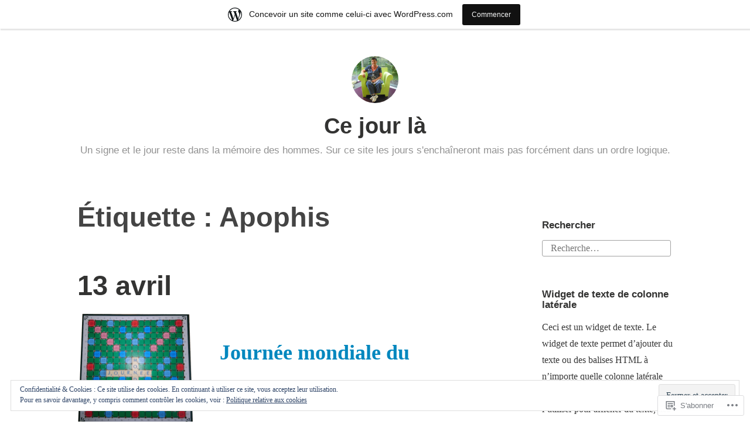

--- FILE ---
content_type: text/html; charset=UTF-8
request_url: https://cejour.home.blog/tag/apophis/
body_size: 68649
content:
<!DOCTYPE html>
<html lang="fr-FR">
<head>
<meta charset="UTF-8">
<meta name="viewport" content="width=device-width, initial-scale=1">
<link rel="profile" href="http://gmpg.org/xfn/11">

<title>Apophis &#8211; Ce jour là</title>
<meta name='robots' content='max-image-preview:large' />

<!-- Async WordPress.com Remote Login -->
<script id="wpcom_remote_login_js">
var wpcom_remote_login_extra_auth = '';
function wpcom_remote_login_remove_dom_node_id( element_id ) {
	var dom_node = document.getElementById( element_id );
	if ( dom_node ) { dom_node.parentNode.removeChild( dom_node ); }
}
function wpcom_remote_login_remove_dom_node_classes( class_name ) {
	var dom_nodes = document.querySelectorAll( '.' + class_name );
	for ( var i = 0; i < dom_nodes.length; i++ ) {
		dom_nodes[ i ].parentNode.removeChild( dom_nodes[ i ] );
	}
}
function wpcom_remote_login_final_cleanup() {
	wpcom_remote_login_remove_dom_node_classes( "wpcom_remote_login_msg" );
	wpcom_remote_login_remove_dom_node_id( "wpcom_remote_login_key" );
	wpcom_remote_login_remove_dom_node_id( "wpcom_remote_login_validate" );
	wpcom_remote_login_remove_dom_node_id( "wpcom_remote_login_js" );
	wpcom_remote_login_remove_dom_node_id( "wpcom_request_access_iframe" );
	wpcom_remote_login_remove_dom_node_id( "wpcom_request_access_styles" );
}

// Watch for messages back from the remote login
window.addEventListener( "message", function( e ) {
	if ( e.origin === "https://r-login.wordpress.com" ) {
		var data = {};
		try {
			data = JSON.parse( e.data );
		} catch( e ) {
			wpcom_remote_login_final_cleanup();
			return;
		}

		if ( data.msg === 'LOGIN' ) {
			// Clean up the login check iframe
			wpcom_remote_login_remove_dom_node_id( "wpcom_remote_login_key" );

			var id_regex = new RegExp( /^[0-9]+$/ );
			var token_regex = new RegExp( /^.*|.*|.*$/ );
			if (
				token_regex.test( data.token )
				&& id_regex.test( data.wpcomid )
			) {
				// We have everything we need to ask for a login
				var script = document.createElement( "script" );
				script.setAttribute( "id", "wpcom_remote_login_validate" );
				script.src = '/remote-login.php?wpcom_remote_login=validate'
					+ '&wpcomid=' + data.wpcomid
					+ '&token=' + encodeURIComponent( data.token )
					+ '&host=' + window.location.protocol
					+ '//' + window.location.hostname
					+ '&postid=1157'
					+ '&is_singular=';
				document.body.appendChild( script );
			}

			return;
		}

		// Safari ITP, not logged in, so redirect
		if ( data.msg === 'LOGIN-REDIRECT' ) {
			window.location = 'https://wordpress.com/log-in?redirect_to=' + window.location.href;
			return;
		}

		// Safari ITP, storage access failed, remove the request
		if ( data.msg === 'LOGIN-REMOVE' ) {
			var css_zap = 'html { -webkit-transition: margin-top 1s; transition: margin-top 1s; } /* 9001 */ html { margin-top: 0 !important; } * html body { margin-top: 0 !important; } @media screen and ( max-width: 782px ) { html { margin-top: 0 !important; } * html body { margin-top: 0 !important; } }';
			var style_zap = document.createElement( 'style' );
			style_zap.type = 'text/css';
			style_zap.appendChild( document.createTextNode( css_zap ) );
			document.body.appendChild( style_zap );

			var e = document.getElementById( 'wpcom_request_access_iframe' );
			e.parentNode.removeChild( e );

			document.cookie = 'wordpress_com_login_access=denied; path=/; max-age=31536000';

			return;
		}

		// Safari ITP
		if ( data.msg === 'REQUEST_ACCESS' ) {
			console.log( 'request access: safari' );

			// Check ITP iframe enable/disable knob
			if ( wpcom_remote_login_extra_auth !== 'safari_itp_iframe' ) {
				return;
			}

			// If we are in a "private window" there is no ITP.
			var private_window = false;
			try {
				var opendb = window.openDatabase( null, null, null, null );
			} catch( e ) {
				private_window = true;
			}

			if ( private_window ) {
				console.log( 'private window' );
				return;
			}

			var iframe = document.createElement( 'iframe' );
			iframe.id = 'wpcom_request_access_iframe';
			iframe.setAttribute( 'scrolling', 'no' );
			iframe.setAttribute( 'sandbox', 'allow-storage-access-by-user-activation allow-scripts allow-same-origin allow-top-navigation-by-user-activation' );
			iframe.src = 'https://r-login.wordpress.com/remote-login.php?wpcom_remote_login=request_access&origin=' + encodeURIComponent( data.origin ) + '&wpcomid=' + encodeURIComponent( data.wpcomid );

			var css = 'html { -webkit-transition: margin-top 1s; transition: margin-top 1s; } /* 9001 */ html { margin-top: 46px !important; } * html body { margin-top: 46px !important; } @media screen and ( max-width: 660px ) { html { margin-top: 71px !important; } * html body { margin-top: 71px !important; } #wpcom_request_access_iframe { display: block; height: 71px !important; } } #wpcom_request_access_iframe { border: 0px; height: 46px; position: fixed; top: 0; left: 0; width: 100%; min-width: 100%; z-index: 99999; background: #23282d; } ';

			var style = document.createElement( 'style' );
			style.type = 'text/css';
			style.id = 'wpcom_request_access_styles';
			style.appendChild( document.createTextNode( css ) );
			document.body.appendChild( style );

			document.body.appendChild( iframe );
		}

		if ( data.msg === 'DONE' ) {
			wpcom_remote_login_final_cleanup();
		}
	}
}, false );

// Inject the remote login iframe after the page has had a chance to load
// more critical resources
window.addEventListener( "DOMContentLoaded", function( e ) {
	var iframe = document.createElement( "iframe" );
	iframe.style.display = "none";
	iframe.setAttribute( "scrolling", "no" );
	iframe.setAttribute( "id", "wpcom_remote_login_key" );
	iframe.src = "https://r-login.wordpress.com/remote-login.php"
		+ "?wpcom_remote_login=key"
		+ "&origin=aHR0cHM6Ly9jZWpvdXIuaG9tZS5ibG9n"
		+ "&wpcomid=156030648"
		+ "&time=" + Math.floor( Date.now() / 1000 );
	document.body.appendChild( iframe );
}, false );
</script>
<link rel='dns-prefetch' href='//s0.wp.com' />
<link rel='dns-prefetch' href='//af.pubmine.com' />
<link rel="alternate" type="application/rss+xml" title="Ce jour là &raquo; Flux" href="https://cejour.home.blog/feed/" />
<link rel="alternate" type="application/rss+xml" title="Ce jour là &raquo; Flux des commentaires" href="https://cejour.home.blog/comments/feed/" />
<link rel="alternate" type="application/rss+xml" title="Ce jour là &raquo; Flux de l’étiquette Apophis" href="https://cejour.home.blog/tag/apophis/feed/" />
	<script type="text/javascript">
		/* <![CDATA[ */
		function addLoadEvent(func) {
			var oldonload = window.onload;
			if (typeof window.onload != 'function') {
				window.onload = func;
			} else {
				window.onload = function () {
					oldonload();
					func();
				}
			}
		}
		/* ]]> */
	</script>
	<link crossorigin='anonymous' rel='stylesheet' id='all-css-0-1' href='/_static/??/wp-content/mu-plugins/widgets/eu-cookie-law/templates/style.css,/wp-content/blog-plugins/marketing-bar/css/marketing-bar.css?m=1761640963j&cssminify=yes' type='text/css' media='all' />
<style id='wp-emoji-styles-inline-css'>

	img.wp-smiley, img.emoji {
		display: inline !important;
		border: none !important;
		box-shadow: none !important;
		height: 1em !important;
		width: 1em !important;
		margin: 0 0.07em !important;
		vertical-align: -0.1em !important;
		background: none !important;
		padding: 0 !important;
	}
/*# sourceURL=wp-emoji-styles-inline-css */
</style>
<link crossorigin='anonymous' rel='stylesheet' id='all-css-2-1' href='/wp-content/plugins/gutenberg-core/v22.4.0/build/styles/block-library/style.min.css?m=1768935615i&cssminify=yes' type='text/css' media='all' />
<style id='wp-block-library-inline-css'>
.has-text-align-justify {
	text-align:justify;
}
.has-text-align-justify{text-align:justify;}

/*# sourceURL=wp-block-library-inline-css */
</style><link crossorigin='anonymous' rel='stylesheet' id='all-css-4-2' href='/wp-content/plugins/gutenberg-core/v22.4.0/build/styles/block-library/gallery/style.min.css?m=1768935615i&cssminify=yes' type='text/css' media='all' />
<style id='wp-block-gallery-theme-inline-css'>
.blocks-gallery-caption{color:#555;font-size:13px;text-align:center}.is-dark-theme .blocks-gallery-caption{color:#ffffffa6}
/*# sourceURL=https://s0.wp.com/wp-content/plugins/gutenberg-core/v22.4.0/build/styles/block-library/gallery/theme.min.css */
</style>
<style id='wp-block-heading-inline-css'>
h1:where(.wp-block-heading).has-background,h2:where(.wp-block-heading).has-background,h3:where(.wp-block-heading).has-background,h4:where(.wp-block-heading).has-background,h5:where(.wp-block-heading).has-background,h6:where(.wp-block-heading).has-background{padding:1.25em 2.375em}h1.has-text-align-left[style*=writing-mode]:where([style*=vertical-lr]),h1.has-text-align-right[style*=writing-mode]:where([style*=vertical-rl]),h2.has-text-align-left[style*=writing-mode]:where([style*=vertical-lr]),h2.has-text-align-right[style*=writing-mode]:where([style*=vertical-rl]),h3.has-text-align-left[style*=writing-mode]:where([style*=vertical-lr]),h3.has-text-align-right[style*=writing-mode]:where([style*=vertical-rl]),h4.has-text-align-left[style*=writing-mode]:where([style*=vertical-lr]),h4.has-text-align-right[style*=writing-mode]:where([style*=vertical-rl]),h5.has-text-align-left[style*=writing-mode]:where([style*=vertical-lr]),h5.has-text-align-right[style*=writing-mode]:where([style*=vertical-rl]),h6.has-text-align-left[style*=writing-mode]:where([style*=vertical-lr]),h6.has-text-align-right[style*=writing-mode]:where([style*=vertical-rl]){rotate:180deg}
/*# sourceURL=https://s0.wp.com/wp-content/plugins/gutenberg-core/v22.4.0/build/styles/block-library/heading/style.min.css */
</style>
<style id='wp-block-image-inline-css'>
.wp-block-image>a,.wp-block-image>figure>a{display:inline-block}.wp-block-image img{box-sizing:border-box;height:auto;max-width:100%;vertical-align:bottom}@media not (prefers-reduced-motion){.wp-block-image img.hide{visibility:hidden}.wp-block-image img.show{animation:show-content-image .4s}}.wp-block-image[style*=border-radius] img,.wp-block-image[style*=border-radius]>a{border-radius:inherit}.wp-block-image.has-custom-border img{box-sizing:border-box}.wp-block-image.aligncenter{text-align:center}.wp-block-image.alignfull>a,.wp-block-image.alignwide>a{width:100%}.wp-block-image.alignfull img,.wp-block-image.alignwide img{height:auto;width:100%}.wp-block-image .aligncenter,.wp-block-image .alignleft,.wp-block-image .alignright,.wp-block-image.aligncenter,.wp-block-image.alignleft,.wp-block-image.alignright{display:table}.wp-block-image .aligncenter>figcaption,.wp-block-image .alignleft>figcaption,.wp-block-image .alignright>figcaption,.wp-block-image.aligncenter>figcaption,.wp-block-image.alignleft>figcaption,.wp-block-image.alignright>figcaption{caption-side:bottom;display:table-caption}.wp-block-image .alignleft{float:left;margin:.5em 1em .5em 0}.wp-block-image .alignright{float:right;margin:.5em 0 .5em 1em}.wp-block-image .aligncenter{margin-left:auto;margin-right:auto}.wp-block-image :where(figcaption){margin-bottom:1em;margin-top:.5em}.wp-block-image.is-style-circle-mask img{border-radius:9999px}@supports ((-webkit-mask-image:none) or (mask-image:none)) or (-webkit-mask-image:none){.wp-block-image.is-style-circle-mask img{border-radius:0;-webkit-mask-image:url('data:image/svg+xml;utf8,<svg viewBox="0 0 100 100" xmlns="http://www.w3.org/2000/svg"><circle cx="50" cy="50" r="50"/></svg>');mask-image:url('data:image/svg+xml;utf8,<svg viewBox="0 0 100 100" xmlns="http://www.w3.org/2000/svg"><circle cx="50" cy="50" r="50"/></svg>');mask-mode:alpha;-webkit-mask-position:center;mask-position:center;-webkit-mask-repeat:no-repeat;mask-repeat:no-repeat;-webkit-mask-size:contain;mask-size:contain}}:root :where(.wp-block-image.is-style-rounded img,.wp-block-image .is-style-rounded img){border-radius:9999px}.wp-block-image figure{margin:0}.wp-lightbox-container{display:flex;flex-direction:column;position:relative}.wp-lightbox-container img{cursor:zoom-in}.wp-lightbox-container img:hover+button{opacity:1}.wp-lightbox-container button{align-items:center;backdrop-filter:blur(16px) saturate(180%);background-color:#5a5a5a40;border:none;border-radius:4px;cursor:zoom-in;display:flex;height:20px;justify-content:center;opacity:0;padding:0;position:absolute;right:16px;text-align:center;top:16px;width:20px;z-index:100}@media not (prefers-reduced-motion){.wp-lightbox-container button{transition:opacity .2s ease}}.wp-lightbox-container button:focus-visible{outline:3px auto #5a5a5a40;outline:3px auto -webkit-focus-ring-color;outline-offset:3px}.wp-lightbox-container button:hover{cursor:pointer;opacity:1}.wp-lightbox-container button:focus{opacity:1}.wp-lightbox-container button:focus,.wp-lightbox-container button:hover,.wp-lightbox-container button:not(:hover):not(:active):not(.has-background){background-color:#5a5a5a40;border:none}.wp-lightbox-overlay{box-sizing:border-box;cursor:zoom-out;height:100vh;left:0;overflow:hidden;position:fixed;top:0;visibility:hidden;width:100%;z-index:100000}.wp-lightbox-overlay .close-button{align-items:center;cursor:pointer;display:flex;justify-content:center;min-height:40px;min-width:40px;padding:0;position:absolute;right:calc(env(safe-area-inset-right) + 16px);top:calc(env(safe-area-inset-top) + 16px);z-index:5000000}.wp-lightbox-overlay .close-button:focus,.wp-lightbox-overlay .close-button:hover,.wp-lightbox-overlay .close-button:not(:hover):not(:active):not(.has-background){background:none;border:none}.wp-lightbox-overlay .lightbox-image-container{height:var(--wp--lightbox-container-height);left:50%;overflow:hidden;position:absolute;top:50%;transform:translate(-50%,-50%);transform-origin:top left;width:var(--wp--lightbox-container-width);z-index:9999999999}.wp-lightbox-overlay .wp-block-image{align-items:center;box-sizing:border-box;display:flex;height:100%;justify-content:center;margin:0;position:relative;transform-origin:0 0;width:100%;z-index:3000000}.wp-lightbox-overlay .wp-block-image img{height:var(--wp--lightbox-image-height);min-height:var(--wp--lightbox-image-height);min-width:var(--wp--lightbox-image-width);width:var(--wp--lightbox-image-width)}.wp-lightbox-overlay .wp-block-image figcaption{display:none}.wp-lightbox-overlay button{background:none;border:none}.wp-lightbox-overlay .scrim{background-color:#fff;height:100%;opacity:.9;position:absolute;width:100%;z-index:2000000}.wp-lightbox-overlay.active{visibility:visible}@media not (prefers-reduced-motion){.wp-lightbox-overlay.active{animation:turn-on-visibility .25s both}.wp-lightbox-overlay.active img{animation:turn-on-visibility .35s both}.wp-lightbox-overlay.show-closing-animation:not(.active){animation:turn-off-visibility .35s both}.wp-lightbox-overlay.show-closing-animation:not(.active) img{animation:turn-off-visibility .25s both}.wp-lightbox-overlay.zoom.active{animation:none;opacity:1;visibility:visible}.wp-lightbox-overlay.zoom.active .lightbox-image-container{animation:lightbox-zoom-in .4s}.wp-lightbox-overlay.zoom.active .lightbox-image-container img{animation:none}.wp-lightbox-overlay.zoom.active .scrim{animation:turn-on-visibility .4s forwards}.wp-lightbox-overlay.zoom.show-closing-animation:not(.active){animation:none}.wp-lightbox-overlay.zoom.show-closing-animation:not(.active) .lightbox-image-container{animation:lightbox-zoom-out .4s}.wp-lightbox-overlay.zoom.show-closing-animation:not(.active) .lightbox-image-container img{animation:none}.wp-lightbox-overlay.zoom.show-closing-animation:not(.active) .scrim{animation:turn-off-visibility .4s forwards}}@keyframes show-content-image{0%{visibility:hidden}99%{visibility:hidden}to{visibility:visible}}@keyframes turn-on-visibility{0%{opacity:0}to{opacity:1}}@keyframes turn-off-visibility{0%{opacity:1;visibility:visible}99%{opacity:0;visibility:visible}to{opacity:0;visibility:hidden}}@keyframes lightbox-zoom-in{0%{transform:translate(calc((-100vw + var(--wp--lightbox-scrollbar-width))/2 + var(--wp--lightbox-initial-left-position)),calc(-50vh + var(--wp--lightbox-initial-top-position))) scale(var(--wp--lightbox-scale))}to{transform:translate(-50%,-50%) scale(1)}}@keyframes lightbox-zoom-out{0%{transform:translate(-50%,-50%) scale(1);visibility:visible}99%{visibility:visible}to{transform:translate(calc((-100vw + var(--wp--lightbox-scrollbar-width))/2 + var(--wp--lightbox-initial-left-position)),calc(-50vh + var(--wp--lightbox-initial-top-position))) scale(var(--wp--lightbox-scale));visibility:hidden}}
/*# sourceURL=https://s0.wp.com/wp-content/plugins/gutenberg-core/v22.4.0/build/styles/block-library/image/style.min.css */
</style>
<style id='wp-block-image-theme-inline-css'>
:root :where(.wp-block-image figcaption){color:#555;font-size:13px;text-align:center}.is-dark-theme :root :where(.wp-block-image figcaption){color:#ffffffa6}.wp-block-image{margin:0 0 1em}
/*# sourceURL=https://s0.wp.com/wp-content/plugins/gutenberg-core/v22.4.0/build/styles/block-library/image/theme.min.css */
</style>
<style id='wp-block-list-inline-css'>
ol,ul{box-sizing:border-box}:root :where(.wp-block-list.has-background){padding:1.25em 2.375em}
/*# sourceURL=https://s0.wp.com/wp-content/plugins/gutenberg-core/v22.4.0/build/styles/block-library/list/style.min.css */
</style>
<style id='wp-block-media-text-inline-css'>
.wp-block-media-text{box-sizing:border-box;direction:ltr;display:grid;grid-template-columns:50% 1fr;grid-template-rows:auto}.wp-block-media-text.has-media-on-the-right{grid-template-columns:1fr 50%}.wp-block-media-text.is-vertically-aligned-top>.wp-block-media-text__content,.wp-block-media-text.is-vertically-aligned-top>.wp-block-media-text__media{align-self:start}.wp-block-media-text.is-vertically-aligned-center>.wp-block-media-text__content,.wp-block-media-text.is-vertically-aligned-center>.wp-block-media-text__media,.wp-block-media-text>.wp-block-media-text__content,.wp-block-media-text>.wp-block-media-text__media{align-self:center}.wp-block-media-text.is-vertically-aligned-bottom>.wp-block-media-text__content,.wp-block-media-text.is-vertically-aligned-bottom>.wp-block-media-text__media{align-self:end}.wp-block-media-text>.wp-block-media-text__media{grid-column:1;grid-row:1;margin:0}.wp-block-media-text>.wp-block-media-text__content{direction:ltr;grid-column:2;grid-row:1;padding:0 8%;word-break:break-word}.wp-block-media-text.has-media-on-the-right>.wp-block-media-text__media{grid-column:2;grid-row:1}.wp-block-media-text.has-media-on-the-right>.wp-block-media-text__content{grid-column:1;grid-row:1}.wp-block-media-text__media a{display:block}.wp-block-media-text__media img,.wp-block-media-text__media video{height:auto;max-width:unset;vertical-align:middle;width:100%}.wp-block-media-text.is-image-fill>.wp-block-media-text__media{background-size:cover;height:100%;min-height:250px}.wp-block-media-text.is-image-fill>.wp-block-media-text__media>a{display:block;height:100%}.wp-block-media-text.is-image-fill>.wp-block-media-text__media img{clip:rect(0,0,0,0);border:0;height:1px;margin:-1px;overflow:hidden;padding:0;position:absolute;width:1px}.wp-block-media-text.is-image-fill-element>.wp-block-media-text__media{height:100%;min-height:250px}.wp-block-media-text.is-image-fill-element>.wp-block-media-text__media>a{display:block;height:100%}.wp-block-media-text.is-image-fill-element>.wp-block-media-text__media img{height:100%;object-fit:cover;width:100%}@media (max-width:600px){.wp-block-media-text.is-stacked-on-mobile{grid-template-columns:100%!important}.wp-block-media-text.is-stacked-on-mobile>.wp-block-media-text__media{grid-column:1;grid-row:1}.wp-block-media-text.is-stacked-on-mobile>.wp-block-media-text__content{grid-column:1;grid-row:2}}
/*# sourceURL=https://s0.wp.com/wp-content/plugins/gutenberg-core/v22.4.0/build/styles/block-library/media-text/style.min.css */
</style>
<style id='wp-block-paragraph-inline-css'>
.is-small-text{font-size:.875em}.is-regular-text{font-size:1em}.is-large-text{font-size:2.25em}.is-larger-text{font-size:3em}.has-drop-cap:not(:focus):first-letter{float:left;font-size:8.4em;font-style:normal;font-weight:100;line-height:.68;margin:.05em .1em 0 0;text-transform:uppercase}body.rtl .has-drop-cap:not(:focus):first-letter{float:none;margin-left:.1em}p.has-drop-cap.has-background{overflow:hidden}:root :where(p.has-background){padding:1.25em 2.375em}:where(p.has-text-color:not(.has-link-color)) a{color:inherit}p.has-text-align-left[style*="writing-mode:vertical-lr"],p.has-text-align-right[style*="writing-mode:vertical-rl"]{rotate:180deg}
/*# sourceURL=https://s0.wp.com/wp-content/plugins/gutenberg-core/v22.4.0/build/styles/block-library/paragraph/style.min.css */
</style>
<style id='global-styles-inline-css'>
:root{--wp--preset--aspect-ratio--square: 1;--wp--preset--aspect-ratio--4-3: 4/3;--wp--preset--aspect-ratio--3-4: 3/4;--wp--preset--aspect-ratio--3-2: 3/2;--wp--preset--aspect-ratio--2-3: 2/3;--wp--preset--aspect-ratio--16-9: 16/9;--wp--preset--aspect-ratio--9-16: 9/16;--wp--preset--color--black: #000000;--wp--preset--color--cyan-bluish-gray: #abb8c3;--wp--preset--color--white: #fff;--wp--preset--color--pale-pink: #f78da7;--wp--preset--color--vivid-red: #cf2e2e;--wp--preset--color--luminous-vivid-orange: #ff6900;--wp--preset--color--luminous-vivid-amber: #fcb900;--wp--preset--color--light-green-cyan: #7bdcb5;--wp--preset--color--vivid-green-cyan: #00d084;--wp--preset--color--pale-cyan-blue: #8ed1fc;--wp--preset--color--vivid-cyan-blue: #0693e3;--wp--preset--color--vivid-purple: #9b51e0;--wp--preset--color--medium-blue: #0087be;--wp--preset--color--bright-blue: #00aadc;--wp--preset--color--dark-gray: #4d4d4b;--wp--preset--color--light-gray: #b3b3b1;--wp--preset--gradient--vivid-cyan-blue-to-vivid-purple: linear-gradient(135deg,rgb(6,147,227) 0%,rgb(155,81,224) 100%);--wp--preset--gradient--light-green-cyan-to-vivid-green-cyan: linear-gradient(135deg,rgb(122,220,180) 0%,rgb(0,208,130) 100%);--wp--preset--gradient--luminous-vivid-amber-to-luminous-vivid-orange: linear-gradient(135deg,rgb(252,185,0) 0%,rgb(255,105,0) 100%);--wp--preset--gradient--luminous-vivid-orange-to-vivid-red: linear-gradient(135deg,rgb(255,105,0) 0%,rgb(207,46,46) 100%);--wp--preset--gradient--very-light-gray-to-cyan-bluish-gray: linear-gradient(135deg,rgb(238,238,238) 0%,rgb(169,184,195) 100%);--wp--preset--gradient--cool-to-warm-spectrum: linear-gradient(135deg,rgb(74,234,220) 0%,rgb(151,120,209) 20%,rgb(207,42,186) 40%,rgb(238,44,130) 60%,rgb(251,105,98) 80%,rgb(254,248,76) 100%);--wp--preset--gradient--blush-light-purple: linear-gradient(135deg,rgb(255,206,236) 0%,rgb(152,150,240) 100%);--wp--preset--gradient--blush-bordeaux: linear-gradient(135deg,rgb(254,205,165) 0%,rgb(254,45,45) 50%,rgb(107,0,62) 100%);--wp--preset--gradient--luminous-dusk: linear-gradient(135deg,rgb(255,203,112) 0%,rgb(199,81,192) 50%,rgb(65,88,208) 100%);--wp--preset--gradient--pale-ocean: linear-gradient(135deg,rgb(255,245,203) 0%,rgb(182,227,212) 50%,rgb(51,167,181) 100%);--wp--preset--gradient--electric-grass: linear-gradient(135deg,rgb(202,248,128) 0%,rgb(113,206,126) 100%);--wp--preset--gradient--midnight: linear-gradient(135deg,rgb(2,3,129) 0%,rgb(40,116,252) 100%);--wp--preset--font-size--small: 13px;--wp--preset--font-size--medium: 20px;--wp--preset--font-size--large: 36px;--wp--preset--font-size--x-large: 42px;--wp--preset--font-family--albert-sans: 'Albert Sans', sans-serif;--wp--preset--font-family--alegreya: Alegreya, serif;--wp--preset--font-family--arvo: Arvo, serif;--wp--preset--font-family--bodoni-moda: 'Bodoni Moda', serif;--wp--preset--font-family--bricolage-grotesque: 'Bricolage Grotesque', sans-serif;--wp--preset--font-family--cabin: Cabin, sans-serif;--wp--preset--font-family--chivo: Chivo, sans-serif;--wp--preset--font-family--commissioner: Commissioner, sans-serif;--wp--preset--font-family--cormorant: Cormorant, serif;--wp--preset--font-family--courier-prime: 'Courier Prime', monospace;--wp--preset--font-family--crimson-pro: 'Crimson Pro', serif;--wp--preset--font-family--dm-mono: 'DM Mono', monospace;--wp--preset--font-family--dm-sans: 'DM Sans', sans-serif;--wp--preset--font-family--dm-serif-display: 'DM Serif Display', serif;--wp--preset--font-family--domine: Domine, serif;--wp--preset--font-family--eb-garamond: 'EB Garamond', serif;--wp--preset--font-family--epilogue: Epilogue, sans-serif;--wp--preset--font-family--fahkwang: Fahkwang, sans-serif;--wp--preset--font-family--figtree: Figtree, sans-serif;--wp--preset--font-family--fira-sans: 'Fira Sans', sans-serif;--wp--preset--font-family--fjalla-one: 'Fjalla One', sans-serif;--wp--preset--font-family--fraunces: Fraunces, serif;--wp--preset--font-family--gabarito: Gabarito, system-ui;--wp--preset--font-family--ibm-plex-mono: 'IBM Plex Mono', monospace;--wp--preset--font-family--ibm-plex-sans: 'IBM Plex Sans', sans-serif;--wp--preset--font-family--ibarra-real-nova: 'Ibarra Real Nova', serif;--wp--preset--font-family--instrument-serif: 'Instrument Serif', serif;--wp--preset--font-family--inter: Inter, sans-serif;--wp--preset--font-family--josefin-sans: 'Josefin Sans', sans-serif;--wp--preset--font-family--jost: Jost, sans-serif;--wp--preset--font-family--libre-baskerville: 'Libre Baskerville', serif;--wp--preset--font-family--libre-franklin: 'Libre Franklin', sans-serif;--wp--preset--font-family--literata: Literata, serif;--wp--preset--font-family--lora: Lora, serif;--wp--preset--font-family--merriweather: Merriweather, serif;--wp--preset--font-family--montserrat: Montserrat, sans-serif;--wp--preset--font-family--newsreader: Newsreader, serif;--wp--preset--font-family--noto-sans-mono: 'Noto Sans Mono', sans-serif;--wp--preset--font-family--nunito: Nunito, sans-serif;--wp--preset--font-family--open-sans: 'Open Sans', sans-serif;--wp--preset--font-family--overpass: Overpass, sans-serif;--wp--preset--font-family--pt-serif: 'PT Serif', serif;--wp--preset--font-family--petrona: Petrona, serif;--wp--preset--font-family--piazzolla: Piazzolla, serif;--wp--preset--font-family--playfair-display: 'Playfair Display', serif;--wp--preset--font-family--plus-jakarta-sans: 'Plus Jakarta Sans', sans-serif;--wp--preset--font-family--poppins: Poppins, sans-serif;--wp--preset--font-family--raleway: Raleway, sans-serif;--wp--preset--font-family--roboto: Roboto, sans-serif;--wp--preset--font-family--roboto-slab: 'Roboto Slab', serif;--wp--preset--font-family--rubik: Rubik, sans-serif;--wp--preset--font-family--rufina: Rufina, serif;--wp--preset--font-family--sora: Sora, sans-serif;--wp--preset--font-family--source-sans-3: 'Source Sans 3', sans-serif;--wp--preset--font-family--source-serif-4: 'Source Serif 4', serif;--wp--preset--font-family--space-mono: 'Space Mono', monospace;--wp--preset--font-family--syne: Syne, sans-serif;--wp--preset--font-family--texturina: Texturina, serif;--wp--preset--font-family--urbanist: Urbanist, sans-serif;--wp--preset--font-family--work-sans: 'Work Sans', sans-serif;--wp--preset--spacing--20: 0.44rem;--wp--preset--spacing--30: 0.67rem;--wp--preset--spacing--40: 1rem;--wp--preset--spacing--50: 1.5rem;--wp--preset--spacing--60: 2.25rem;--wp--preset--spacing--70: 3.38rem;--wp--preset--spacing--80: 5.06rem;--wp--preset--shadow--natural: 6px 6px 9px rgba(0, 0, 0, 0.2);--wp--preset--shadow--deep: 12px 12px 50px rgba(0, 0, 0, 0.4);--wp--preset--shadow--sharp: 6px 6px 0px rgba(0, 0, 0, 0.2);--wp--preset--shadow--outlined: 6px 6px 0px -3px rgb(255, 255, 255), 6px 6px rgb(0, 0, 0);--wp--preset--shadow--crisp: 6px 6px 0px rgb(0, 0, 0);}:where(body) { margin: 0; }:where(.is-layout-flex){gap: 0.5em;}:where(.is-layout-grid){gap: 0.5em;}body .is-layout-flex{display: flex;}.is-layout-flex{flex-wrap: wrap;align-items: center;}.is-layout-flex > :is(*, div){margin: 0;}body .is-layout-grid{display: grid;}.is-layout-grid > :is(*, div){margin: 0;}body{padding-top: 0px;padding-right: 0px;padding-bottom: 0px;padding-left: 0px;}:root :where(.wp-element-button, .wp-block-button__link){background-color: #32373c;border-width: 0;color: #fff;font-family: inherit;font-size: inherit;font-style: inherit;font-weight: inherit;letter-spacing: inherit;line-height: inherit;padding-top: calc(0.667em + 2px);padding-right: calc(1.333em + 2px);padding-bottom: calc(0.667em + 2px);padding-left: calc(1.333em + 2px);text-decoration: none;text-transform: inherit;}.has-black-color{color: var(--wp--preset--color--black) !important;}.has-cyan-bluish-gray-color{color: var(--wp--preset--color--cyan-bluish-gray) !important;}.has-white-color{color: var(--wp--preset--color--white) !important;}.has-pale-pink-color{color: var(--wp--preset--color--pale-pink) !important;}.has-vivid-red-color{color: var(--wp--preset--color--vivid-red) !important;}.has-luminous-vivid-orange-color{color: var(--wp--preset--color--luminous-vivid-orange) !important;}.has-luminous-vivid-amber-color{color: var(--wp--preset--color--luminous-vivid-amber) !important;}.has-light-green-cyan-color{color: var(--wp--preset--color--light-green-cyan) !important;}.has-vivid-green-cyan-color{color: var(--wp--preset--color--vivid-green-cyan) !important;}.has-pale-cyan-blue-color{color: var(--wp--preset--color--pale-cyan-blue) !important;}.has-vivid-cyan-blue-color{color: var(--wp--preset--color--vivid-cyan-blue) !important;}.has-vivid-purple-color{color: var(--wp--preset--color--vivid-purple) !important;}.has-medium-blue-color{color: var(--wp--preset--color--medium-blue) !important;}.has-bright-blue-color{color: var(--wp--preset--color--bright-blue) !important;}.has-dark-gray-color{color: var(--wp--preset--color--dark-gray) !important;}.has-light-gray-color{color: var(--wp--preset--color--light-gray) !important;}.has-black-background-color{background-color: var(--wp--preset--color--black) !important;}.has-cyan-bluish-gray-background-color{background-color: var(--wp--preset--color--cyan-bluish-gray) !important;}.has-white-background-color{background-color: var(--wp--preset--color--white) !important;}.has-pale-pink-background-color{background-color: var(--wp--preset--color--pale-pink) !important;}.has-vivid-red-background-color{background-color: var(--wp--preset--color--vivid-red) !important;}.has-luminous-vivid-orange-background-color{background-color: var(--wp--preset--color--luminous-vivid-orange) !important;}.has-luminous-vivid-amber-background-color{background-color: var(--wp--preset--color--luminous-vivid-amber) !important;}.has-light-green-cyan-background-color{background-color: var(--wp--preset--color--light-green-cyan) !important;}.has-vivid-green-cyan-background-color{background-color: var(--wp--preset--color--vivid-green-cyan) !important;}.has-pale-cyan-blue-background-color{background-color: var(--wp--preset--color--pale-cyan-blue) !important;}.has-vivid-cyan-blue-background-color{background-color: var(--wp--preset--color--vivid-cyan-blue) !important;}.has-vivid-purple-background-color{background-color: var(--wp--preset--color--vivid-purple) !important;}.has-medium-blue-background-color{background-color: var(--wp--preset--color--medium-blue) !important;}.has-bright-blue-background-color{background-color: var(--wp--preset--color--bright-blue) !important;}.has-dark-gray-background-color{background-color: var(--wp--preset--color--dark-gray) !important;}.has-light-gray-background-color{background-color: var(--wp--preset--color--light-gray) !important;}.has-black-border-color{border-color: var(--wp--preset--color--black) !important;}.has-cyan-bluish-gray-border-color{border-color: var(--wp--preset--color--cyan-bluish-gray) !important;}.has-white-border-color{border-color: var(--wp--preset--color--white) !important;}.has-pale-pink-border-color{border-color: var(--wp--preset--color--pale-pink) !important;}.has-vivid-red-border-color{border-color: var(--wp--preset--color--vivid-red) !important;}.has-luminous-vivid-orange-border-color{border-color: var(--wp--preset--color--luminous-vivid-orange) !important;}.has-luminous-vivid-amber-border-color{border-color: var(--wp--preset--color--luminous-vivid-amber) !important;}.has-light-green-cyan-border-color{border-color: var(--wp--preset--color--light-green-cyan) !important;}.has-vivid-green-cyan-border-color{border-color: var(--wp--preset--color--vivid-green-cyan) !important;}.has-pale-cyan-blue-border-color{border-color: var(--wp--preset--color--pale-cyan-blue) !important;}.has-vivid-cyan-blue-border-color{border-color: var(--wp--preset--color--vivid-cyan-blue) !important;}.has-vivid-purple-border-color{border-color: var(--wp--preset--color--vivid-purple) !important;}.has-medium-blue-border-color{border-color: var(--wp--preset--color--medium-blue) !important;}.has-bright-blue-border-color{border-color: var(--wp--preset--color--bright-blue) !important;}.has-dark-gray-border-color{border-color: var(--wp--preset--color--dark-gray) !important;}.has-light-gray-border-color{border-color: var(--wp--preset--color--light-gray) !important;}.has-vivid-cyan-blue-to-vivid-purple-gradient-background{background: var(--wp--preset--gradient--vivid-cyan-blue-to-vivid-purple) !important;}.has-light-green-cyan-to-vivid-green-cyan-gradient-background{background: var(--wp--preset--gradient--light-green-cyan-to-vivid-green-cyan) !important;}.has-luminous-vivid-amber-to-luminous-vivid-orange-gradient-background{background: var(--wp--preset--gradient--luminous-vivid-amber-to-luminous-vivid-orange) !important;}.has-luminous-vivid-orange-to-vivid-red-gradient-background{background: var(--wp--preset--gradient--luminous-vivid-orange-to-vivid-red) !important;}.has-very-light-gray-to-cyan-bluish-gray-gradient-background{background: var(--wp--preset--gradient--very-light-gray-to-cyan-bluish-gray) !important;}.has-cool-to-warm-spectrum-gradient-background{background: var(--wp--preset--gradient--cool-to-warm-spectrum) !important;}.has-blush-light-purple-gradient-background{background: var(--wp--preset--gradient--blush-light-purple) !important;}.has-blush-bordeaux-gradient-background{background: var(--wp--preset--gradient--blush-bordeaux) !important;}.has-luminous-dusk-gradient-background{background: var(--wp--preset--gradient--luminous-dusk) !important;}.has-pale-ocean-gradient-background{background: var(--wp--preset--gradient--pale-ocean) !important;}.has-electric-grass-gradient-background{background: var(--wp--preset--gradient--electric-grass) !important;}.has-midnight-gradient-background{background: var(--wp--preset--gradient--midnight) !important;}.has-small-font-size{font-size: var(--wp--preset--font-size--small) !important;}.has-medium-font-size{font-size: var(--wp--preset--font-size--medium) !important;}.has-large-font-size{font-size: var(--wp--preset--font-size--large) !important;}.has-x-large-font-size{font-size: var(--wp--preset--font-size--x-large) !important;}.has-albert-sans-font-family{font-family: var(--wp--preset--font-family--albert-sans) !important;}.has-alegreya-font-family{font-family: var(--wp--preset--font-family--alegreya) !important;}.has-arvo-font-family{font-family: var(--wp--preset--font-family--arvo) !important;}.has-bodoni-moda-font-family{font-family: var(--wp--preset--font-family--bodoni-moda) !important;}.has-bricolage-grotesque-font-family{font-family: var(--wp--preset--font-family--bricolage-grotesque) !important;}.has-cabin-font-family{font-family: var(--wp--preset--font-family--cabin) !important;}.has-chivo-font-family{font-family: var(--wp--preset--font-family--chivo) !important;}.has-commissioner-font-family{font-family: var(--wp--preset--font-family--commissioner) !important;}.has-cormorant-font-family{font-family: var(--wp--preset--font-family--cormorant) !important;}.has-courier-prime-font-family{font-family: var(--wp--preset--font-family--courier-prime) !important;}.has-crimson-pro-font-family{font-family: var(--wp--preset--font-family--crimson-pro) !important;}.has-dm-mono-font-family{font-family: var(--wp--preset--font-family--dm-mono) !important;}.has-dm-sans-font-family{font-family: var(--wp--preset--font-family--dm-sans) !important;}.has-dm-serif-display-font-family{font-family: var(--wp--preset--font-family--dm-serif-display) !important;}.has-domine-font-family{font-family: var(--wp--preset--font-family--domine) !important;}.has-eb-garamond-font-family{font-family: var(--wp--preset--font-family--eb-garamond) !important;}.has-epilogue-font-family{font-family: var(--wp--preset--font-family--epilogue) !important;}.has-fahkwang-font-family{font-family: var(--wp--preset--font-family--fahkwang) !important;}.has-figtree-font-family{font-family: var(--wp--preset--font-family--figtree) !important;}.has-fira-sans-font-family{font-family: var(--wp--preset--font-family--fira-sans) !important;}.has-fjalla-one-font-family{font-family: var(--wp--preset--font-family--fjalla-one) !important;}.has-fraunces-font-family{font-family: var(--wp--preset--font-family--fraunces) !important;}.has-gabarito-font-family{font-family: var(--wp--preset--font-family--gabarito) !important;}.has-ibm-plex-mono-font-family{font-family: var(--wp--preset--font-family--ibm-plex-mono) !important;}.has-ibm-plex-sans-font-family{font-family: var(--wp--preset--font-family--ibm-plex-sans) !important;}.has-ibarra-real-nova-font-family{font-family: var(--wp--preset--font-family--ibarra-real-nova) !important;}.has-instrument-serif-font-family{font-family: var(--wp--preset--font-family--instrument-serif) !important;}.has-inter-font-family{font-family: var(--wp--preset--font-family--inter) !important;}.has-josefin-sans-font-family{font-family: var(--wp--preset--font-family--josefin-sans) !important;}.has-jost-font-family{font-family: var(--wp--preset--font-family--jost) !important;}.has-libre-baskerville-font-family{font-family: var(--wp--preset--font-family--libre-baskerville) !important;}.has-libre-franklin-font-family{font-family: var(--wp--preset--font-family--libre-franklin) !important;}.has-literata-font-family{font-family: var(--wp--preset--font-family--literata) !important;}.has-lora-font-family{font-family: var(--wp--preset--font-family--lora) !important;}.has-merriweather-font-family{font-family: var(--wp--preset--font-family--merriweather) !important;}.has-montserrat-font-family{font-family: var(--wp--preset--font-family--montserrat) !important;}.has-newsreader-font-family{font-family: var(--wp--preset--font-family--newsreader) !important;}.has-noto-sans-mono-font-family{font-family: var(--wp--preset--font-family--noto-sans-mono) !important;}.has-nunito-font-family{font-family: var(--wp--preset--font-family--nunito) !important;}.has-open-sans-font-family{font-family: var(--wp--preset--font-family--open-sans) !important;}.has-overpass-font-family{font-family: var(--wp--preset--font-family--overpass) !important;}.has-pt-serif-font-family{font-family: var(--wp--preset--font-family--pt-serif) !important;}.has-petrona-font-family{font-family: var(--wp--preset--font-family--petrona) !important;}.has-piazzolla-font-family{font-family: var(--wp--preset--font-family--piazzolla) !important;}.has-playfair-display-font-family{font-family: var(--wp--preset--font-family--playfair-display) !important;}.has-plus-jakarta-sans-font-family{font-family: var(--wp--preset--font-family--plus-jakarta-sans) !important;}.has-poppins-font-family{font-family: var(--wp--preset--font-family--poppins) !important;}.has-raleway-font-family{font-family: var(--wp--preset--font-family--raleway) !important;}.has-roboto-font-family{font-family: var(--wp--preset--font-family--roboto) !important;}.has-roboto-slab-font-family{font-family: var(--wp--preset--font-family--roboto-slab) !important;}.has-rubik-font-family{font-family: var(--wp--preset--font-family--rubik) !important;}.has-rufina-font-family{font-family: var(--wp--preset--font-family--rufina) !important;}.has-sora-font-family{font-family: var(--wp--preset--font-family--sora) !important;}.has-source-sans-3-font-family{font-family: var(--wp--preset--font-family--source-sans-3) !important;}.has-source-serif-4-font-family{font-family: var(--wp--preset--font-family--source-serif-4) !important;}.has-space-mono-font-family{font-family: var(--wp--preset--font-family--space-mono) !important;}.has-syne-font-family{font-family: var(--wp--preset--font-family--syne) !important;}.has-texturina-font-family{font-family: var(--wp--preset--font-family--texturina) !important;}.has-urbanist-font-family{font-family: var(--wp--preset--font-family--urbanist) !important;}.has-work-sans-font-family{font-family: var(--wp--preset--font-family--work-sans) !important;}
/*# sourceURL=global-styles-inline-css */
</style>
<style id='core-block-supports-inline-css'>
.wp-block-gallery.wp-block-gallery-1{--wp--style--unstable-gallery-gap:var( --wp--style--gallery-gap-default, var( --gallery-block--gutter-size, var( --wp--style--block-gap, 0.5em ) ) );gap:var( --wp--style--gallery-gap-default, var( --gallery-block--gutter-size, var( --wp--style--block-gap, 0.5em ) ) );}.wp-block-gallery.wp-block-gallery-2{--wp--style--unstable-gallery-gap:var( --wp--style--gallery-gap-default, var( --gallery-block--gutter-size, var( --wp--style--block-gap, 0.5em ) ) );gap:var( --wp--style--gallery-gap-default, var( --gallery-block--gutter-size, var( --wp--style--block-gap, 0.5em ) ) );}.wp-block-gallery.wp-block-gallery-3{--wp--style--unstable-gallery-gap:var( --wp--style--gallery-gap-default, var( --gallery-block--gutter-size, var( --wp--style--block-gap, 0.5em ) ) );gap:var( --wp--style--gallery-gap-default, var( --gallery-block--gutter-size, var( --wp--style--block-gap, 0.5em ) ) );}.wp-block-gallery.wp-block-gallery-4{--wp--style--unstable-gallery-gap:var( --wp--style--gallery-gap-default, var( --gallery-block--gutter-size, var( --wp--style--block-gap, 0.5em ) ) );gap:var( --wp--style--gallery-gap-default, var( --gallery-block--gutter-size, var( --wp--style--block-gap, 0.5em ) ) );}
/*# sourceURL=core-block-supports-inline-css */
</style>

<style id='classic-theme-styles-inline-css'>
.wp-block-button__link{background-color:#32373c;border-radius:9999px;box-shadow:none;color:#fff;font-size:1.125em;padding:calc(.667em + 2px) calc(1.333em + 2px);text-decoration:none}.wp-block-file__button{background:#32373c;color:#fff}.wp-block-accordion-heading{margin:0}.wp-block-accordion-heading__toggle{background-color:inherit!important;color:inherit!important}.wp-block-accordion-heading__toggle:not(:focus-visible){outline:none}.wp-block-accordion-heading__toggle:focus,.wp-block-accordion-heading__toggle:hover{background-color:inherit!important;border:none;box-shadow:none;color:inherit;padding:var(--wp--preset--spacing--20,1em) 0;text-decoration:none}.wp-block-accordion-heading__toggle:focus-visible{outline:auto;outline-offset:0}
/*# sourceURL=/wp-content/plugins/gutenberg-core/v22.4.0/build/styles/block-library/classic.min.css */
</style>
<link crossorigin='anonymous' rel='stylesheet' id='all-css-4-1' href='/_static/??-eJydkF1Ow0AMhC+EY6UEtS+Io6BkY7Zu909rp4Xb46RAK1FFiBfLs/Ln8Q6eC7iclJJiCZPnJOjyELI7Cm6adte0IBxLIKh0ajocWfRnAkQ/AjVO5AFvFsUJrrsq2Xssvc4TkUbuKVC0sTXszKMnNVy+e1B6X0eK2cAwlEoiYDXyFEH35iVr3IG09O74pTHmnPCVk0NPiSobIffbX0svXlimATmNVMhKUjAdWPZUYYP38/oDOAdxyfw/9PydxRqWlNbiqGQ23lq/eF7lGuQpgx3XK1t4twLeQs91Rl/ic7t9etzsum3bHT4BwZvsSg==&cssminify=yes' type='text/css' media='all' />
<link crossorigin='anonymous' rel='stylesheet' id='print-css-5-1' href='/wp-content/mu-plugins/global-print/global-print.css?m=1465851035i&cssminify=yes' type='text/css' media='print' />
<style id='jetpack-global-styles-frontend-style-inline-css'>
:root { --font-headings: unset; --font-base: unset; --font-headings-default: -apple-system,BlinkMacSystemFont,"Segoe UI",Roboto,Oxygen-Sans,Ubuntu,Cantarell,"Helvetica Neue",sans-serif; --font-base-default: -apple-system,BlinkMacSystemFont,"Segoe UI",Roboto,Oxygen-Sans,Ubuntu,Cantarell,"Helvetica Neue",sans-serif;}
/*# sourceURL=jetpack-global-styles-frontend-style-inline-css */
</style>
<link crossorigin='anonymous' rel='stylesheet' id='all-css-8-1' href='/wp-content/themes/h4/global.css?m=1420737423i&cssminify=yes' type='text/css' media='all' />
<script type="text/javascript" id="wpcom-actionbar-placeholder-js-extra">
/* <![CDATA[ */
var actionbardata = {"siteID":"156030648","postID":"0","siteURL":"https://cejour.home.blog","xhrURL":"https://cejour.home.blog/wp-admin/admin-ajax.php","nonce":"da64b6e1d0","isLoggedIn":"","statusMessage":"","subsEmailDefault":"instantly","proxyScriptUrl":"https://s0.wp.com/wp-content/js/wpcom-proxy-request.js?m=1513050504i&amp;ver=20211021","i18n":{"followedText":"Les nouvelles publications de ce site appara\u00eetront d\u00e9sormais dans votre \u003Ca href=\"https://wordpress.com/reader\"\u003ELecteur\u003C/a\u003E","foldBar":"R\u00e9duire cette barre","unfoldBar":"Agrandir cette barre","shortLinkCopied":"Lien court copi\u00e9 dans le presse-papier"}};
//# sourceURL=wpcom-actionbar-placeholder-js-extra
/* ]]> */
</script>
<script type="text/javascript" id="jetpack-mu-wpcom-settings-js-before">
/* <![CDATA[ */
var JETPACK_MU_WPCOM_SETTINGS = {"assetsUrl":"https://s0.wp.com/wp-content/mu-plugins/jetpack-mu-wpcom-plugin/moon/jetpack_vendor/automattic/jetpack-mu-wpcom/src/build/"};
//# sourceURL=jetpack-mu-wpcom-settings-js-before
/* ]]> */
</script>
<script crossorigin='anonymous' type='text/javascript'  src='/_static/??/wp-content/js/rlt-proxy.js,/wp-content/blog-plugins/wordads-classes/js/cmp/v2/cmp-non-gdpr.js?m=1720530689j'></script>
<script type="text/javascript" id="rlt-proxy-js-after">
/* <![CDATA[ */
	rltInitialize( {"token":null,"iframeOrigins":["https:\/\/widgets.wp.com"]} );
//# sourceURL=rlt-proxy-js-after
/* ]]> */
</script>
<link rel="EditURI" type="application/rsd+xml" title="RSD" href="https://cejourhome.wordpress.com/xmlrpc.php?rsd" />
<meta name="generator" content="WordPress.com" />

<!-- Jetpack Open Graph Tags -->
<meta property="og:type" content="website" />
<meta property="og:title" content="Apophis &#8211; Ce jour là" />
<meta property="og:url" content="https://cejour.home.blog/tag/apophis/" />
<meta property="og:site_name" content="Ce jour là" />
<meta property="og:image" content="https://cejour.home.blog/wp-content/uploads/2018/12/cropped-DSC05178-2.jpg?w=200" />
<meta property="og:image:width" content="200" />
<meta property="og:image:height" content="200" />
<meta property="og:image:alt" content="" />
<meta property="og:locale" content="fr_FR" />

<!-- End Jetpack Open Graph Tags -->
<link rel="search" type="application/opensearchdescription+xml" href="https://cejour.home.blog/osd.xml" title="Ce jour là" />
<link rel="search" type="application/opensearchdescription+xml" href="https://s1.wp.com/opensearch.xml" title="WordPress.com" />
<style type="text/css">.recentcomments a{display:inline !important;padding:0 !important;margin:0 !important;}</style>		<style type="text/css">
			.recentcomments a {
				display: inline !important;
				padding: 0 !important;
				margin: 0 !important;
			}

			table.recentcommentsavatartop img.avatar, table.recentcommentsavatarend img.avatar {
				border: 0px;
				margin: 0;
			}

			table.recentcommentsavatartop a, table.recentcommentsavatarend a {
				border: 0px !important;
				background-color: transparent !important;
			}

			td.recentcommentsavatarend, td.recentcommentsavatartop {
				padding: 0px 0px 1px 0px;
				margin: 0px;
			}

			td.recentcommentstextend {
				border: none !important;
				padding: 0px 0px 2px 10px;
			}

			.rtl td.recentcommentstextend {
				padding: 0px 10px 2px 0px;
			}

			td.recentcommentstexttop {
				border: none;
				padding: 0px 0px 0px 10px;
			}

			.rtl td.recentcommentstexttop {
				padding: 0px 10px 0px 0px;
			}
		</style>
		<meta name="description" content="Articles traitant de Apophis écrits par bernadette1couturier" />
<script type="text/javascript">
/* <![CDATA[ */
var wa_client = {}; wa_client.cmd = []; wa_client.config = { 'blog_id': 156030648, 'blog_language': 'fr', 'is_wordads': false, 'hosting_type': 0, 'afp_account_id': 'pub-3157315565317815', 'afp_host_id': 5038568878849053, 'theme': 'pub/independent-publisher-2', '_': { 'title': 'Publicité', 'privacy_settings': 'Réglages de confidentialité' }, 'formats': [ 'belowpost', 'bottom_sticky', 'sidebar_sticky_right', 'sidebar', 'gutenberg_rectangle', 'gutenberg_leaderboard', 'gutenberg_mobile_leaderboard', 'gutenberg_skyscraper' ] };
/* ]]> */
</script>
		<script type="text/javascript">

			window.doNotSellCallback = function() {

				var linkElements = [
					'a[href="https://wordpress.com/?ref=footer_blog"]',
					'a[href="https://wordpress.com/?ref=footer_website"]',
					'a[href="https://wordpress.com/?ref=vertical_footer"]',
					'a[href^="https://wordpress.com/?ref=footer_segment_"]',
				].join(',');

				var dnsLink = document.createElement( 'a' );
				dnsLink.href = 'https://wordpress.com/fr/advertising-program-optout/';
				dnsLink.classList.add( 'do-not-sell-link' );
				dnsLink.rel = 'nofollow';
				dnsLink.style.marginLeft = '0.5em';
				dnsLink.textContent = 'Ne pas vendre ni partager mes informations personnelles';

				var creditLinks = document.querySelectorAll( linkElements );

				if ( 0 === creditLinks.length ) {
					return false;
				}

				Array.prototype.forEach.call( creditLinks, function( el ) {
					el.insertAdjacentElement( 'afterend', dnsLink );
				});

				return true;
			};

		</script>
		<link rel="icon" href="https://cejour.home.blog/wp-content/uploads/2018/12/cropped-DSC05178-2.jpg?w=32" sizes="32x32" />
<link rel="icon" href="https://cejour.home.blog/wp-content/uploads/2018/12/cropped-DSC05178-2.jpg?w=192" sizes="192x192" />
<link rel="apple-touch-icon" href="https://cejour.home.blog/wp-content/uploads/2018/12/cropped-DSC05178-2.jpg?w=180" />
<meta name="msapplication-TileImage" content="https://cejour.home.blog/wp-content/uploads/2018/12/cropped-DSC05178-2.jpg?w=270" />
<script type="text/javascript">
	window.google_analytics_uacct = "UA-52447-2";
</script>

<script type="text/javascript">
	var _gaq = _gaq || [];
	_gaq.push(['_setAccount', 'UA-52447-2']);
	_gaq.push(['_gat._anonymizeIp']);
	_gaq.push(['_setDomainName', 'none']);
	_gaq.push(['_setAllowLinker', true]);
	_gaq.push(['_initData']);
	_gaq.push(['_trackPageview']);

	(function() {
		var ga = document.createElement('script'); ga.type = 'text/javascript'; ga.async = true;
		ga.src = ('https:' == document.location.protocol ? 'https://ssl' : 'http://www') + '.google-analytics.com/ga.js';
		(document.getElementsByTagName('head')[0] || document.getElementsByTagName('body')[0]).appendChild(ga);
	})();
</script>
<link crossorigin='anonymous' rel='stylesheet' id='all-css-0-3' href='/_static/??-eJyNjMEKgzAQBX9Ifdha9CJ+StF1KdFkN7gJ+X0RbM89zjAMSqxJJbEkhFxHnz9ODBunONN+M4Kq4O2EsHil3WDFRT4aMqvw/yHomj0baD40G/tf9BXXcApj27+ej6Hr2247ASkBO20=&cssminify=yes' type='text/css' media='all' />
<style id='jetpack-block-tiled-gallery-inline-css'>
.wp-block-jetpack-tiled-gallery .is-style-circle .tiled-gallery__item img,.wp-block-jetpack-tiled-gallery.is-style-circle .tiled-gallery__item img{border-radius:50%}.wp-block-jetpack-tiled-gallery .is-style-circle .tiled-gallery__row,.wp-block-jetpack-tiled-gallery .is-style-square .tiled-gallery__row,.wp-block-jetpack-tiled-gallery.is-style-circle .tiled-gallery__row,.wp-block-jetpack-tiled-gallery.is-style-square .tiled-gallery__row{flex-grow:1;width:100%}.wp-block-jetpack-tiled-gallery .is-style-circle .tiled-gallery__row.columns-1 .tiled-gallery__col,.wp-block-jetpack-tiled-gallery .is-style-square .tiled-gallery__row.columns-1 .tiled-gallery__col,.wp-block-jetpack-tiled-gallery.is-style-circle .tiled-gallery__row.columns-1 .tiled-gallery__col,.wp-block-jetpack-tiled-gallery.is-style-square .tiled-gallery__row.columns-1 .tiled-gallery__col{width:100%}.wp-block-jetpack-tiled-gallery .is-style-circle .tiled-gallery__row.columns-2 .tiled-gallery__col,.wp-block-jetpack-tiled-gallery .is-style-square .tiled-gallery__row.columns-2 .tiled-gallery__col,.wp-block-jetpack-tiled-gallery.is-style-circle .tiled-gallery__row.columns-2 .tiled-gallery__col,.wp-block-jetpack-tiled-gallery.is-style-square .tiled-gallery__row.columns-2 .tiled-gallery__col{width:calc(50% - 2px)}.wp-block-jetpack-tiled-gallery .is-style-circle .tiled-gallery__row.columns-3 .tiled-gallery__col,.wp-block-jetpack-tiled-gallery .is-style-square .tiled-gallery__row.columns-3 .tiled-gallery__col,.wp-block-jetpack-tiled-gallery.is-style-circle .tiled-gallery__row.columns-3 .tiled-gallery__col,.wp-block-jetpack-tiled-gallery.is-style-square .tiled-gallery__row.columns-3 .tiled-gallery__col{width:calc(33.33333% - 2.66667px)}.wp-block-jetpack-tiled-gallery .is-style-circle .tiled-gallery__row.columns-4 .tiled-gallery__col,.wp-block-jetpack-tiled-gallery .is-style-square .tiled-gallery__row.columns-4 .tiled-gallery__col,.wp-block-jetpack-tiled-gallery.is-style-circle .tiled-gallery__row.columns-4 .tiled-gallery__col,.wp-block-jetpack-tiled-gallery.is-style-square .tiled-gallery__row.columns-4 .tiled-gallery__col{width:calc(25% - 3px)}.wp-block-jetpack-tiled-gallery .is-style-circle .tiled-gallery__row.columns-5 .tiled-gallery__col,.wp-block-jetpack-tiled-gallery .is-style-square .tiled-gallery__row.columns-5 .tiled-gallery__col,.wp-block-jetpack-tiled-gallery.is-style-circle .tiled-gallery__row.columns-5 .tiled-gallery__col,.wp-block-jetpack-tiled-gallery.is-style-square .tiled-gallery__row.columns-5 .tiled-gallery__col{width:calc(20% - 3.2px)}.wp-block-jetpack-tiled-gallery .is-style-circle .tiled-gallery__row.columns-6 .tiled-gallery__col,.wp-block-jetpack-tiled-gallery .is-style-square .tiled-gallery__row.columns-6 .tiled-gallery__col,.wp-block-jetpack-tiled-gallery.is-style-circle .tiled-gallery__row.columns-6 .tiled-gallery__col,.wp-block-jetpack-tiled-gallery.is-style-square .tiled-gallery__row.columns-6 .tiled-gallery__col{width:calc(16.66667% - 3.33333px)}.wp-block-jetpack-tiled-gallery .is-style-circle .tiled-gallery__row.columns-7 .tiled-gallery__col,.wp-block-jetpack-tiled-gallery .is-style-square .tiled-gallery__row.columns-7 .tiled-gallery__col,.wp-block-jetpack-tiled-gallery.is-style-circle .tiled-gallery__row.columns-7 .tiled-gallery__col,.wp-block-jetpack-tiled-gallery.is-style-square .tiled-gallery__row.columns-7 .tiled-gallery__col{width:calc(14.28571% - 3.42857px)}.wp-block-jetpack-tiled-gallery .is-style-circle .tiled-gallery__row.columns-8 .tiled-gallery__col,.wp-block-jetpack-tiled-gallery .is-style-square .tiled-gallery__row.columns-8 .tiled-gallery__col,.wp-block-jetpack-tiled-gallery.is-style-circle .tiled-gallery__row.columns-8 .tiled-gallery__col,.wp-block-jetpack-tiled-gallery.is-style-square .tiled-gallery__row.columns-8 .tiled-gallery__col{width:calc(12.5% - 3.5px)}.wp-block-jetpack-tiled-gallery .is-style-circle .tiled-gallery__row.columns-9 .tiled-gallery__col,.wp-block-jetpack-tiled-gallery .is-style-square .tiled-gallery__row.columns-9 .tiled-gallery__col,.wp-block-jetpack-tiled-gallery.is-style-circle .tiled-gallery__row.columns-9 .tiled-gallery__col,.wp-block-jetpack-tiled-gallery.is-style-square .tiled-gallery__row.columns-9 .tiled-gallery__col{width:calc(11.11111% - 3.55556px)}.wp-block-jetpack-tiled-gallery .is-style-circle .tiled-gallery__row.columns-10 .tiled-gallery__col,.wp-block-jetpack-tiled-gallery .is-style-square .tiled-gallery__row.columns-10 .tiled-gallery__col,.wp-block-jetpack-tiled-gallery.is-style-circle .tiled-gallery__row.columns-10 .tiled-gallery__col,.wp-block-jetpack-tiled-gallery.is-style-square .tiled-gallery__row.columns-10 .tiled-gallery__col{width:calc(10% - 3.6px)}.wp-block-jetpack-tiled-gallery .is-style-circle .tiled-gallery__row.columns-11 .tiled-gallery__col,.wp-block-jetpack-tiled-gallery .is-style-square .tiled-gallery__row.columns-11 .tiled-gallery__col,.wp-block-jetpack-tiled-gallery.is-style-circle .tiled-gallery__row.columns-11 .tiled-gallery__col,.wp-block-jetpack-tiled-gallery.is-style-square .tiled-gallery__row.columns-11 .tiled-gallery__col{width:calc(9.09091% - 3.63636px)}.wp-block-jetpack-tiled-gallery .is-style-circle .tiled-gallery__row.columns-12 .tiled-gallery__col,.wp-block-jetpack-tiled-gallery .is-style-square .tiled-gallery__row.columns-12 .tiled-gallery__col,.wp-block-jetpack-tiled-gallery.is-style-circle .tiled-gallery__row.columns-12 .tiled-gallery__col,.wp-block-jetpack-tiled-gallery.is-style-square .tiled-gallery__row.columns-12 .tiled-gallery__col{width:calc(8.33333% - 3.66667px)}.wp-block-jetpack-tiled-gallery .is-style-circle .tiled-gallery__row.columns-13 .tiled-gallery__col,.wp-block-jetpack-tiled-gallery .is-style-square .tiled-gallery__row.columns-13 .tiled-gallery__col,.wp-block-jetpack-tiled-gallery.is-style-circle .tiled-gallery__row.columns-13 .tiled-gallery__col,.wp-block-jetpack-tiled-gallery.is-style-square .tiled-gallery__row.columns-13 .tiled-gallery__col{width:calc(7.69231% - 3.69231px)}.wp-block-jetpack-tiled-gallery .is-style-circle .tiled-gallery__row.columns-14 .tiled-gallery__col,.wp-block-jetpack-tiled-gallery .is-style-square .tiled-gallery__row.columns-14 .tiled-gallery__col,.wp-block-jetpack-tiled-gallery.is-style-circle .tiled-gallery__row.columns-14 .tiled-gallery__col,.wp-block-jetpack-tiled-gallery.is-style-square .tiled-gallery__row.columns-14 .tiled-gallery__col{width:calc(7.14286% - 3.71429px)}.wp-block-jetpack-tiled-gallery .is-style-circle .tiled-gallery__row.columns-15 .tiled-gallery__col,.wp-block-jetpack-tiled-gallery .is-style-square .tiled-gallery__row.columns-15 .tiled-gallery__col,.wp-block-jetpack-tiled-gallery.is-style-circle .tiled-gallery__row.columns-15 .tiled-gallery__col,.wp-block-jetpack-tiled-gallery.is-style-square .tiled-gallery__row.columns-15 .tiled-gallery__col{width:calc(6.66667% - 3.73333px)}.wp-block-jetpack-tiled-gallery .is-style-circle .tiled-gallery__row.columns-16 .tiled-gallery__col,.wp-block-jetpack-tiled-gallery .is-style-square .tiled-gallery__row.columns-16 .tiled-gallery__col,.wp-block-jetpack-tiled-gallery.is-style-circle .tiled-gallery__row.columns-16 .tiled-gallery__col,.wp-block-jetpack-tiled-gallery.is-style-square .tiled-gallery__row.columns-16 .tiled-gallery__col{width:calc(6.25% - 3.75px)}.wp-block-jetpack-tiled-gallery .is-style-circle .tiled-gallery__row.columns-17 .tiled-gallery__col,.wp-block-jetpack-tiled-gallery .is-style-square .tiled-gallery__row.columns-17 .tiled-gallery__col,.wp-block-jetpack-tiled-gallery.is-style-circle .tiled-gallery__row.columns-17 .tiled-gallery__col,.wp-block-jetpack-tiled-gallery.is-style-square .tiled-gallery__row.columns-17 .tiled-gallery__col{width:calc(5.88235% - 3.76471px)}.wp-block-jetpack-tiled-gallery .is-style-circle .tiled-gallery__row.columns-18 .tiled-gallery__col,.wp-block-jetpack-tiled-gallery .is-style-square .tiled-gallery__row.columns-18 .tiled-gallery__col,.wp-block-jetpack-tiled-gallery.is-style-circle .tiled-gallery__row.columns-18 .tiled-gallery__col,.wp-block-jetpack-tiled-gallery.is-style-square .tiled-gallery__row.columns-18 .tiled-gallery__col{width:calc(5.55556% - 3.77778px)}.wp-block-jetpack-tiled-gallery .is-style-circle .tiled-gallery__row.columns-19 .tiled-gallery__col,.wp-block-jetpack-tiled-gallery .is-style-square .tiled-gallery__row.columns-19 .tiled-gallery__col,.wp-block-jetpack-tiled-gallery.is-style-circle .tiled-gallery__row.columns-19 .tiled-gallery__col,.wp-block-jetpack-tiled-gallery.is-style-square .tiled-gallery__row.columns-19 .tiled-gallery__col{width:calc(5.26316% - 3.78947px)}.wp-block-jetpack-tiled-gallery .is-style-circle .tiled-gallery__row.columns-20 .tiled-gallery__col,.wp-block-jetpack-tiled-gallery .is-style-square .tiled-gallery__row.columns-20 .tiled-gallery__col,.wp-block-jetpack-tiled-gallery.is-style-circle .tiled-gallery__row.columns-20 .tiled-gallery__col,.wp-block-jetpack-tiled-gallery.is-style-square .tiled-gallery__row.columns-20 .tiled-gallery__col{width:calc(5% - 3.8px)}.wp-block-jetpack-tiled-gallery .is-style-circle .tiled-gallery__item img,.wp-block-jetpack-tiled-gallery .is-style-square .tiled-gallery__item img,.wp-block-jetpack-tiled-gallery.is-style-circle .tiled-gallery__item img,.wp-block-jetpack-tiled-gallery.is-style-square .tiled-gallery__item img{aspect-ratio:1}.wp-block-jetpack-tiled-gallery .is-style-columns .tiled-gallery__item,.wp-block-jetpack-tiled-gallery .is-style-rectangular .tiled-gallery__item,.wp-block-jetpack-tiled-gallery.is-style-columns .tiled-gallery__item,.wp-block-jetpack-tiled-gallery.is-style-rectangular .tiled-gallery__item{display:flex}.wp-block-jetpack-tiled-gallery .has-rounded-corners-1 .tiled-gallery__item img{border-radius:1px}.wp-block-jetpack-tiled-gallery .has-rounded-corners-2 .tiled-gallery__item img{border-radius:2px}.wp-block-jetpack-tiled-gallery .has-rounded-corners-3 .tiled-gallery__item img{border-radius:3px}.wp-block-jetpack-tiled-gallery .has-rounded-corners-4 .tiled-gallery__item img{border-radius:4px}.wp-block-jetpack-tiled-gallery .has-rounded-corners-5 .tiled-gallery__item img{border-radius:5px}.wp-block-jetpack-tiled-gallery .has-rounded-corners-6 .tiled-gallery__item img{border-radius:6px}.wp-block-jetpack-tiled-gallery .has-rounded-corners-7 .tiled-gallery__item img{border-radius:7px}.wp-block-jetpack-tiled-gallery .has-rounded-corners-8 .tiled-gallery__item img{border-radius:8px}.wp-block-jetpack-tiled-gallery .has-rounded-corners-9 .tiled-gallery__item img{border-radius:9px}.wp-block-jetpack-tiled-gallery .has-rounded-corners-10 .tiled-gallery__item img{border-radius:10px}.wp-block-jetpack-tiled-gallery .has-rounded-corners-11 .tiled-gallery__item img{border-radius:11px}.wp-block-jetpack-tiled-gallery .has-rounded-corners-12 .tiled-gallery__item img{border-radius:12px}.wp-block-jetpack-tiled-gallery .has-rounded-corners-13 .tiled-gallery__item img{border-radius:13px}.wp-block-jetpack-tiled-gallery .has-rounded-corners-14 .tiled-gallery__item img{border-radius:14px}.wp-block-jetpack-tiled-gallery .has-rounded-corners-15 .tiled-gallery__item img{border-radius:15px}.wp-block-jetpack-tiled-gallery .has-rounded-corners-16 .tiled-gallery__item img{border-radius:16px}.wp-block-jetpack-tiled-gallery .has-rounded-corners-17 .tiled-gallery__item img{border-radius:17px}.wp-block-jetpack-tiled-gallery .has-rounded-corners-18 .tiled-gallery__item img{border-radius:18px}.wp-block-jetpack-tiled-gallery .has-rounded-corners-19 .tiled-gallery__item img{border-radius:19px}.wp-block-jetpack-tiled-gallery .has-rounded-corners-20 .tiled-gallery__item img{border-radius:20px}.tiled-gallery__gallery{display:flex;flex-wrap:wrap;padding:0;width:100%}.tiled-gallery__row{display:flex;flex-direction:row;justify-content:center;margin:0;width:100%}.tiled-gallery__row+.tiled-gallery__row{margin-top:4px}.tiled-gallery__col{display:flex;flex-direction:column;justify-content:center;margin:0}.tiled-gallery__col+.tiled-gallery__col{margin-inline-start:4px}.tiled-gallery__item{flex-grow:1;justify-content:center;margin:0;overflow:hidden;padding:0;position:relative}.tiled-gallery__item.filter__black-and-white{filter:grayscale(100%)}.tiled-gallery__item.filter__sepia{filter:sepia(100%)}.tiled-gallery__item.filter__1977{position:relative}.tiled-gallery__item.filter__1977 img{width:100%;z-index:1}.tiled-gallery__item.filter__1977:before{z-index:2}.tiled-gallery__item.filter__1977:after,.tiled-gallery__item.filter__1977:before{content:"";display:block;height:100%;left:0;pointer-events:none;position:absolute;top:0;width:100%}.tiled-gallery__item.filter__1977:after{z-index:3}.tiled-gallery__item.filter__1977{filter:contrast(1.1) brightness(1.1) saturate(1.3)}.tiled-gallery__item.filter__1977:after{background:#f36abc4d;mix-blend-mode:screen}.tiled-gallery__item.filter__clarendon{position:relative}.tiled-gallery__item.filter__clarendon img{width:100%;z-index:1}.tiled-gallery__item.filter__clarendon:before{z-index:2}.tiled-gallery__item.filter__clarendon:after,.tiled-gallery__item.filter__clarendon:before{content:"";display:block;height:100%;left:0;pointer-events:none;position:absolute;top:0;width:100%}.tiled-gallery__item.filter__clarendon:after{z-index:3}.tiled-gallery__item.filter__clarendon{filter:contrast(1.2) saturate(1.35)}.tiled-gallery__item.filter__clarendon:before{background:#7fbbe333;mix-blend-mode:overlay}.tiled-gallery__item.filter__gingham{position:relative}.tiled-gallery__item.filter__gingham img{width:100%;z-index:1}.tiled-gallery__item.filter__gingham:before{z-index:2}.tiled-gallery__item.filter__gingham:after,.tiled-gallery__item.filter__gingham:before{content:"";display:block;height:100%;left:0;pointer-events:none;position:absolute;top:0;width:100%}.tiled-gallery__item.filter__gingham:after{z-index:3}.tiled-gallery__item.filter__gingham{filter:brightness(1.05) hue-rotate(-10deg)}.tiled-gallery__item.filter__gingham:after{background:#e6e6fa;mix-blend-mode:soft-light}.tiled-gallery__item+.tiled-gallery__item{margin-top:4px}.tiled-gallery__item:focus-within{box-shadow:0 0 0 2px #3858e9;overflow:visible}.tiled-gallery__item>img{background-color:#0000001a}.tiled-gallery__item>a,.tiled-gallery__item>a>img,.tiled-gallery__item>img{display:block;height:auto;margin:0;max-width:100%;object-fit:cover;object-position:center;padding:0;width:100%}.is-email .tiled-gallery__gallery{display:block}
/*# sourceURL=/wp-content/mu-plugins/jetpack-plugin/moon/_inc/blocks/tiled-gallery/view.css?minify=false */
</style>
</head>

<body class="archive tag tag-apophis tag-760854 wp-embed-responsive wp-theme-pubindependent-publisher-2 customizer-styles-applied has-sidebar jetpack-reblog-enabled has-marketing-bar has-marketing-bar-theme-independent-publisher-2">

<div id="page" class="hfeed site">
	<a class="skip-link screen-reader-text" href="#content">Accéder au contenu</a>

	<div id="hero-header" class="site-hero-section">
		<header id="masthead" class="site-header" role="banner">
			<div class="inner">
				<div class="site-branding">
					
											<a class="site-logo-link" href="https://cejour.home.blog/">
							<img referrerpolicy="no-referrer" alt='Avatar de Inconnu' src='https://1.gravatar.com/avatar/495f6b6df9471d3508425d8705d8883719b8b9a03bf9c5d34790de3357edc6e0?s=80&#038;d=identicon&#038;r=G' srcset='https://1.gravatar.com/avatar/495f6b6df9471d3508425d8705d8883719b8b9a03bf9c5d34790de3357edc6e0?s=80&#038;d=identicon&#038;r=G 1x, https://1.gravatar.com/avatar/495f6b6df9471d3508425d8705d8883719b8b9a03bf9c5d34790de3357edc6e0?s=120&#038;d=identicon&#038;r=G 1.5x, https://1.gravatar.com/avatar/495f6b6df9471d3508425d8705d8883719b8b9a03bf9c5d34790de3357edc6e0?s=160&#038;d=identicon&#038;r=G 2x, https://1.gravatar.com/avatar/495f6b6df9471d3508425d8705d8883719b8b9a03bf9c5d34790de3357edc6e0?s=240&#038;d=identicon&#038;r=G 3x, https://1.gravatar.com/avatar/495f6b6df9471d3508425d8705d8883719b8b9a03bf9c5d34790de3357edc6e0?s=320&#038;d=identicon&#038;r=G 4x' class='avatar avatar-80 site-logo-image' height='80' width='80' loading='eager' decoding='async' />						</a><!-- .site-logo-link -->
													<p class="site-title"><a href="https://cejour.home.blog/" rel="home">Ce jour là</a></p>
													<p class="site-description">Un signe et le jour reste dans la mémoire des hommes. Sur ce site les jours s&#039;enchaîneront mais pas forcément dans un ordre logique.</p>
									</div><!-- .site-branding -->

				
				
			</div><!-- .inner -->
		</header><!-- #masthead -->
	</div>

		
	
	
	<div id="content-wrapper" class="content-wrapper">
		<div id="content" class="site-content">

	<div id="primary" class="content-area">
		<main id="main" class="site-main" role="main">

		
			<header class="page-header">
				<h1 class="page-title">Étiquette : <span>Apophis</span></h1>			</header><!-- .page-header -->

						
				
<article id="post-1157" class="post-1157 post type-post status-publish format-standard hentry category-104910 category-avril tag-13-avril tag-13-avril-1598 tag-13-avril-1605 tag-13-avril-1695 tag-13-avril-1743 tag-13-avril-1771 tag-13-avril-1820 tag-13-avril-1824 tag-13-avril-1829 tag-13-avril-1841 tag-13-avril-1860 tag-13-avril-1870 tag-13-avril-1901 tag-13-avril-1906 tag-13-avril-1912 tag-13-avril-1914 tag-13-avril-1918 tag-13-avril-1919 tag-13-avril-1929 tag-13-avril-1931 tag-13-avril-1932 tag-13-avril-1933 tag-13-avril-1939 tag-13-avril-1940 tag-13-avril-1941 tag-13-avril-1942 tag-13-avril-1943 tag-13-avril-1944 tag-13-avril-1945 tag-13-avril-1946 tag-13-avril-1950 tag-13-avril-1953 tag-13-avril-1966 tag-13-avril-1970 tag-13-avril-1975 tag-13-avril-1980 tag-13-avril-1997 tag-13-avril-1999 tag-13-avril-2002 tag-13-avril-2005 tag-13-avril-2009 tag-13-avril-2013 tag-13-avril-2015 tag-13-avril-2016 tag-13-avril-2023 tag-13-avril-2024 tag-13-avril-2029 tag-13-avrilo-1759 tag-15-avril-1519 tag-affiche tag-allemands tag-apollo-13 tag-apophis tag-architecture tag-aryabhata-i tag-asteroide tag-bibliotheque tag-bisphenol tag-boris-godounov tag-boycott-des-jeux-olympiques tag-budapest tag-casino-royal tag-catherine-de-medicis tag-catholic-emancipation-act tag-catholique tag-charnier tag-chiffre-13 tag-chine tag-cineaste tag-citations tag-comete-halley tag-communisme tag-coup-detat tag-cuba tag-deuxieme-guerre-mondiale tag-droits-civiques tag-edit-de-nantes tag-egon-schiele tag-eldrick-tiger-woods tag-eugene-levine tag-eugen-levine tag-exposition-universelle-dosaka tag-fables tag-faith-ringgold tag-foret-de-katyn tag-gunter-grass tag-gunter-wilhelm-grass tag-georges-duhamel tag-guerre tag-guerre-des-deux-ans tag-henri-iv tag-hugo-chavez tag-jacques-lacan tag-james-ensor tag-japon tag-jean-de-la-fontaine tag-jean-jacques-favier tag-jeu tag-journee-mondiale-du-scrabble tag-le-tambour tag-lem-aquarius tag-liban tag-livre-audio-gratuit tag-livre-gratuit tag-loi-marthe-richard tag-louis-ernest-barrias tag-maison-close tag-mariage tag-mariano-melgarejo tag-mario-vargas-llosa tag-massacre-damritsar tag-metropolitan-museum-of-art tag-michel-deville tag-minsk-ii tag-mission-lunaire-apollo-13 tag-mouvement-wandervogel tag-operation-mk-ultra tag-oskar-schlemmer tag-peintre tag-poete tag-prison tag-prix-nobel tag-prostitution tag-psychanalyse tag-reservoir-doxygene tag-religions tag-richard-trevithick tag-robert-enrico tag-roman-catholic-relief-act tag-russie tag-samuel-beckett tag-satellites-galileens tag-scrabble tag-sculpteur tag-sonde-spatiale-juice tag-sovietiques tag-spip tag-thomas-jefferson tag-tiger-woods tag-toxicologie tag-ukraine tag-urss tag-venezuela tag-vienne tag-violation-du-cessez-le-feu tag-william-holbrook-beard">
			<header class="entry-header">
			<h1 class="entry-title"><a href="https://cejour.home.blog/2025/04/13/13-avril/" rel="bookmark">13 avril</a></h1>		</header><!-- .entry-header -->	
	<div class="entry-content">
		
<div class="wp-block-media-text alignwide is-stacked-on-mobile" style="grid-template-columns:27% auto"><figure class="wp-block-media-text__media"><img data-attachment-id="42187" data-permalink="https://cejour.home.blog/plateau-scrabble/" data-orig-file="https://cejour.home.blog/wp-content/uploads/2021/04/plateau-scrabble.png" data-orig-size="400,388" data-comments-opened="1" data-image-meta="{&quot;aperture&quot;:&quot;0&quot;,&quot;credit&quot;:&quot;&quot;,&quot;camera&quot;:&quot;&quot;,&quot;caption&quot;:&quot;&quot;,&quot;created_timestamp&quot;:&quot;0&quot;,&quot;copyright&quot;:&quot;&quot;,&quot;focal_length&quot;:&quot;0&quot;,&quot;iso&quot;:&quot;0&quot;,&quot;shutter_speed&quot;:&quot;0&quot;,&quot;title&quot;:&quot;&quot;,&quot;orientation&quot;:&quot;0&quot;}" data-image-title="plateau-scrabble" data-image-description="" data-image-caption="" data-medium-file="https://cejour.home.blog/wp-content/uploads/2021/04/plateau-scrabble.png?w=300" data-large-file="https://cejour.home.blog/wp-content/uploads/2021/04/plateau-scrabble.png?w=400" width="400" height="388" src="https://cejour.home.blog/wp-content/uploads/2021/04/plateau-scrabble.png?w=400" alt="" class="wp-image-42187 size-full" srcset="https://cejour.home.blog/wp-content/uploads/2021/04/plateau-scrabble.png 400w, https://cejour.home.blog/wp-content/uploads/2021/04/plateau-scrabble.png?w=150 150w, https://cejour.home.blog/wp-content/uploads/2021/04/plateau-scrabble.png?w=300 300w" sizes="(max-width: 400px) 100vw, 400px" /></figure><div class="wp-block-media-text__content">
<p class="has-large-font-size wp-block-paragraph"><strong><a href="https://www.journee-mondiale.com/640/journee-mondiale-du-scrabble.htm" target="_blank" rel="noreferrer noopener">Journée mondiale du scrabble</a></strong></p>
</div></div>



<p class="has-background wp-block-paragraph" style="background-color:#fcfcd4"><strong>13 avril</strong> Journée mondiale du scrabble &#8211; <a href="https://desthematiques.files.wordpress.com/2024/03/prim-avril-calendrier-2024.pdf">calendrier primaire</a> &#8211; le livre scolaire 2024</p>



<h2 class="wp-block-heading"><a href="https://www.journee-mondiale.com/539/journees-internationales-de-la-gastronomie.htm">Journées internationales de la Gastronomie</a> </h2>



<p class="has-background has-medium-font-size wp-block-paragraph" style="background-color:#66ffed">Le<strong>&nbsp;13&nbsp;</strong>: vous l’avez remarqué, ce nombre est souvent absent dans les ascenseurs, pour le placement des passagers dans les avions et certains d’entre nous entretiennent à son égard une étrange phobie… Voici quelques réponses sur l’origine de cette superstition.&nbsp;<a rel="noreferrer noopener" href="https://web.archive.org/web/20090918123517/http://www.canalacademie.com/Le-mythe-du-13.html" target="_blank">Lien canal académie</a>&nbsp;– adresse du fichier mp3 (<a rel="noreferrer noopener" href="http://www.canalacademie.com/emissions/chr541.mp3" target="_blank">lien</a>) durée 5 minutes </p>



<h2 class="wp-block-heading">15 avril 1519</h2>


<div class="wp-block-image">
<figure class="aligncenter size-full"><img data-attachment-id="13081" data-permalink="https://cejour.home.blog/2026/01/05/5-janvier/catherine-de-medicis-1519-1589/" data-orig-file="https://cejour.home.blog/wp-content/uploads/2019/12/catherine-de-mc3a9dicis-1519-1589.png" data-orig-size="577,363" data-comments-opened="1" data-image-meta="{&quot;aperture&quot;:&quot;0&quot;,&quot;credit&quot;:&quot;&quot;,&quot;camera&quot;:&quot;&quot;,&quot;caption&quot;:&quot;&quot;,&quot;created_timestamp&quot;:&quot;0&quot;,&quot;copyright&quot;:&quot;&quot;,&quot;focal_length&quot;:&quot;0&quot;,&quot;iso&quot;:&quot;0&quot;,&quot;shutter_speed&quot;:&quot;0&quot;,&quot;title&quot;:&quot;&quot;,&quot;orientation&quot;:&quot;0&quot;}" data-image-title="Catherine de Médicis (1519-1589)" data-image-description="" data-image-caption="" data-medium-file="https://cejour.home.blog/wp-content/uploads/2019/12/catherine-de-mc3a9dicis-1519-1589.png?w=300" data-large-file="https://cejour.home.blog/wp-content/uploads/2019/12/catherine-de-mc3a9dicis-1519-1589.png?w=577" width="577" height="363" src="https://cejour.home.blog/wp-content/uploads/2019/12/catherine-de-mc3a9dicis-1519-1589.png" alt="" class="wp-image-13081" srcset="https://cejour.home.blog/wp-content/uploads/2019/12/catherine-de-mc3a9dicis-1519-1589.png 577w, https://cejour.home.blog/wp-content/uploads/2019/12/catherine-de-mc3a9dicis-1519-1589.png?w=150&amp;h=94 150w, https://cejour.home.blog/wp-content/uploads/2019/12/catherine-de-mc3a9dicis-1519-1589.png?w=300&amp;h=189 300w" sizes="(max-width: 577px) 100vw, 577px" /></figure>
</div>


<p class="has-background wp-block-paragraph" style="background-color:#66ffed"><strong>15 avril 1519</strong> Naissance de <strong>Catherine de Médicis</strong> (1519-1589)</p>



<p class="has-background wp-block-paragraph" style="background-color:#fcfcd4">D’origine italienne et française par ses parents, Laurent II de Médicis et Madeleine de la Tour d&rsquo;Auvergne, <strong>Catherine Marie Romola de Médicis</strong>, d’abord comtesse d’Auvergne et duchesse d’Urbino, devient reine de France en 1547, grâce à son mariage avec Henri II. Orpheline alors qu’elle n’a qu’un mois, elle est élevée par son oncle, le Pape Clément VII. Prise en otage à l’âge de huit ans lors du siège de Florence, elle mène plus tard une politique en faveur de la paix, notamment dans le domaine religieux, soumis alors à de nombreux conflits. Elle compte de nombreux ennemis, dont la maîtresse de son mari, Diane de Poitiers, qui obtient même la garde des enfants royaux, dont la naissance tardive avait menacé la reine de répudiation. Sa grande superstition lui vaut une légende qui persiste jusqu’à nos jours, lui attribuant un côté sombre et manipulateur, renforcé par son indifférence au massacre de la nuit de la Saint Barthélemy, que les historiens attribuent à sa déception face à l’inutilité de ses efforts pour clore la guerre civile. En 1574, elle cède le pouvoir à son fils, Henri III. Décédée à l’âge de 70 ans, <strong>Catherine de Médicis</strong> dont la personnalité, l’intelligence et la complexité alimentent force rumeurs, reste une grande reine de France et une figure marquante du XVIe siècle. biographie <a href="http://evene.lefigaro.fr/celebre/biographie/catherine-de-medicis-24018.php">evene.lefigaro</a></p>



<h2 class="wp-block-heading has-text-align-center"> bd <a href="https://www.bdtheque.com/recherche/series/theme=1346-les-medicis">Les Médicis</a> + bd <a href="https://www.bdtheque.com/series/15253/catherine-de-medicis">Catherine de Médicis</a></h2>



<p class="wp-block-paragraph"><strong>Sur mon blog</strong> Catherine de<strong> Médicis</strong> (1519-1589) reine de France &#8211; <a href="https://cejour.home.blog/?p=1157">13 avril 1519</a> + voir dans bd <a href="https://www.bdtheque.com/recherche/series/theme=1346-les-medicis">Les Médicis</a> + bd <a href="https://www.bdtheque.com/series/15253/catherine-de-medicis">Catherine de Médicis</a> <strong>•</strong>&nbsp;biographie <a href="http://evene.lefigaro.fr/celebre/biographie/catherine-de-medicis-24018.php">evene.lefigaro</a> &#8211; mariage avec Henri d&rsquo;Orléans (futur Henri II) <a href="https://cejour.home.blog/?p=54943">28 octobre 1533</a> &#8211; colloque de Poissy <a href="https://cejour.home.blog/?p=1790">9 septembre 1561</a> &#8211; <a href="https://cejour.home.blog/?p=12660">5 janvier 1589</a> <strong>►LV</strong> </p>



<h2 class="wp-block-heading">13 avril 1598</h2>


<div class="wp-block-image">
<figure class="aligncenter size-large"><img data-attachment-id="29711" data-permalink="https://cejour.home.blog/2025/09/17/17-septembre/jpg_17-septembre-henri-iv/" data-orig-file="https://cejour.home.blog/wp-content/uploads/2020/09/jpg_17-septembre-henri-iv.jpg" data-orig-size="131,200" data-comments-opened="1" data-image-meta="{&quot;aperture&quot;:&quot;0&quot;,&quot;credit&quot;:&quot;&quot;,&quot;camera&quot;:&quot;&quot;,&quot;caption&quot;:&quot;&quot;,&quot;created_timestamp&quot;:&quot;0&quot;,&quot;copyright&quot;:&quot;&quot;,&quot;focal_length&quot;:&quot;0&quot;,&quot;iso&quot;:&quot;0&quot;,&quot;shutter_speed&quot;:&quot;0&quot;,&quot;title&quot;:&quot;&quot;,&quot;orientation&quot;:&quot;0&quot;}" data-image-title="jpg_17-septembre-henri-iv" data-image-description="" data-image-caption="" data-medium-file="https://cejour.home.blog/wp-content/uploads/2020/09/jpg_17-septembre-henri-iv.jpg?w=131" data-large-file="https://cejour.home.blog/wp-content/uploads/2020/09/jpg_17-septembre-henri-iv.jpg?w=131" width="131" height="200" src="https://cejour.home.blog/wp-content/uploads/2020/09/jpg_17-septembre-henri-iv.jpg?w=131" alt="" class="wp-image-29711" /></figure>
</div>


<p class="has-background has-medium-font-size wp-block-paragraph" style="background-color:#66ffed"><strong>13 avril 1598 </strong>Promulgation de <strong>l’édit de Nantes </strong>par le roi de France <strong>Henri IV </strong>(1598) Source <a href="https://drive.google.com/drive/folders/1CjwrsY1Ds8V4_IIvcAB2GleNQVhWgvup" target="_blank" rel="noreferrer noopener">livre scolaire HG avril</a> Lien sur<a href="https://www.cosmovisions.com/Edit-Nantes.htm" target="_blank" rel="noreferrer noopener"> cet édit </a>que l&rsquo;on peut retrouver aussi <a href="http://classiques.uqac.ca/classiques/henri_iv/Edit_de_nantes_1598/edit_de_nantes.html" target="_blank" rel="noreferrer noopener">sur ce site</a> en plusieurs formats <strong>13 avril 1598 </strong>Promulgation de <strong>l’édit de Nantes </strong>par le roi de France <strong>Henri IV </strong>(1598) <a href="https://desthematiques.files.wordpress.com/2023/03/avril-calendrier-2023_v1_05.pdf">calendrier histoire</a> &#8211; le livre scolaire 2023 &#8211; <a href="https://desthematiques.files.wordpress.com/2024/03/all-avril-calendriers-2024.pdf">calendrier histoire</a> &#8211; le livre scolaire 2024</p>



<p class="has-background wp-block-paragraph" style="background-color:#fcfcd4">Henri IV, roi de France,&nbsp;<a rel="noreferrer noopener" href="http://classiques.uqac.ca/classiques/henri_iv/Edit_de_nantes_1598/edit_de_nantes.html" target="_blank"><strong>Édit de Nantes</strong></a>&nbsp;(<em>en faveur de ceux de la religion prétendue réformée</em>), avril 1598.&nbsp;<a rel="noreferrer noopener" href="http://classiques.uqac.ca/classiques/henri_iv/henri_iv.html" target="_blank">classiques des sciences sociales</a></p>



<h2 class="wp-block-heading" id="13-avril-1605">13 avril 1605</h2>


<div class="wp-block-image">
<figure class="aligncenter size-large"><img data-attachment-id="42193" data-permalink="https://cejour.home.blog/220px-boris_godunov_by_anonim_2817th_c-2c_gim29/" data-orig-file="https://cejour.home.blog/wp-content/uploads/2021/04/220px-boris_godunov_by_anonim_2817th_c.2c_gim29.jpg" data-orig-size="220,272" data-comments-opened="1" data-image-meta="{&quot;aperture&quot;:&quot;0&quot;,&quot;credit&quot;:&quot;&quot;,&quot;camera&quot;:&quot;&quot;,&quot;caption&quot;:&quot;&quot;,&quot;created_timestamp&quot;:&quot;0&quot;,&quot;copyright&quot;:&quot;&quot;,&quot;focal_length&quot;:&quot;0&quot;,&quot;iso&quot;:&quot;0&quot;,&quot;shutter_speed&quot;:&quot;0&quot;,&quot;title&quot;:&quot;&quot;,&quot;orientation&quot;:&quot;0&quot;}" data-image-title="220px-boris_godunov_by_anonim_2817th_c.2c_gim29" data-image-description="" data-image-caption="" data-medium-file="https://cejour.home.blog/wp-content/uploads/2021/04/220px-boris_godunov_by_anonim_2817th_c.2c_gim29.jpg?w=220" data-large-file="https://cejour.home.blog/wp-content/uploads/2021/04/220px-boris_godunov_by_anonim_2817th_c.2c_gim29.jpg?w=220" loading="lazy" width="220" height="272" src="https://cejour.home.blog/wp-content/uploads/2021/04/220px-boris_godunov_by_anonim_2817th_c.2c_gim29.jpg?w=220" alt="" class="wp-image-42193" srcset="https://cejour.home.blog/wp-content/uploads/2021/04/220px-boris_godunov_by_anonim_2817th_c.2c_gim29.jpg 220w, https://cejour.home.blog/wp-content/uploads/2021/04/220px-boris_godunov_by_anonim_2817th_c.2c_gim29.jpg?w=121 121w" sizes="(max-width: 220px) 100vw, 220px" /></figure>
</div>


<p class="has-background has-medium-font-size wp-block-paragraph" style="background-color:#66ffed"> <strong>13 avril 1605</strong> Décès du Tsar russe <strong>Boris Godounov</strong> (1551-1605) <a rel="noreferrer noopener" href="https://fr.wikipedia.org/wiki/Boris_Godounov" target="_blank">Wikipédia</a> </p>



<h2 class="wp-block-heading" id="13-avril-1695">13 avril 1695</h2>



<div class="wp-block-media-text alignwide" style="grid-template-columns:34% auto"><figure class="wp-block-media-text__media"><img data-attachment-id="1166" data-permalink="https://cejour.home.blog/2025/04/13/13-avril/260px-jean_de_la_fontaine/" data-orig-file="https://cejour.home.blog/wp-content/uploads/2019/04/260px-jean_de_la_fontaine.png" data-orig-size="260,332" data-comments-opened="1" data-image-meta="{&quot;aperture&quot;:&quot;0&quot;,&quot;credit&quot;:&quot;&quot;,&quot;camera&quot;:&quot;&quot;,&quot;caption&quot;:&quot;&quot;,&quot;created_timestamp&quot;:&quot;0&quot;,&quot;copyright&quot;:&quot;&quot;,&quot;focal_length&quot;:&quot;0&quot;,&quot;iso&quot;:&quot;0&quot;,&quot;shutter_speed&quot;:&quot;0&quot;,&quot;title&quot;:&quot;&quot;,&quot;orientation&quot;:&quot;0&quot;}" data-image-title="260px-jean_de_la_fontaine" data-image-description="" data-image-caption="" data-medium-file="https://cejour.home.blog/wp-content/uploads/2019/04/260px-jean_de_la_fontaine.png?w=235" data-large-file="https://cejour.home.blog/wp-content/uploads/2019/04/260px-jean_de_la_fontaine.png?w=260" loading="lazy" width="260" height="332" src="https://cejour.home.blog/wp-content/uploads/2019/04/260px-jean_de_la_fontaine.png?w=260" alt="" class="wp-image-1166 size-full" srcset="https://cejour.home.blog/wp-content/uploads/2019/04/260px-jean_de_la_fontaine.png 260w, https://cejour.home.blog/wp-content/uploads/2019/04/260px-jean_de_la_fontaine.png?w=117 117w" sizes="(max-width: 260px) 100vw, 260px" /></figure><div class="wp-block-media-text__content">
<p class="has-background wp-block-paragraph" style="background-color:#66ffed"> <strong>13 avril</strong> <strong>1695</strong> Décès du poète français <a rel="noreferrer noopener" aria-label=" (ouverture dans un nouvel onglet)" href="http://www.evene.fr/celebre/biographie/jean-de-la-fontaine-38.php" target="_blank">Jean de La Fontaine</a>.  Il passe toute son enfance et son adolescence en Champagne. Après avoir suivi, sans vraiment s&rsquo;y intéresser, des études de théologie et de droit, il hérite de la charge de maître des Eaux et Forêts de son père.  Il s&rsquo;installe ensuite à Paris, où il fait la connaissance de Nicolas Fouquet -alors surintendant des Finances de Louis XIV- qui le prend sous  sa protection et lui accorde une pension. La Fontaine prendra d&rsquo;ailleurs sa défense quelques années plus tard dans une &lsquo;<a rel="noreferrer noopener" aria-label="Elégie aux nymphes de Vaux (ouverture dans un nouvel onglet)" href="https://poesie.webnet.fr/lesgrandsclassiques/Poemes/jean_de_la_fontaine/elegie_aux_nymphes_de_vaux" target="_blank">Elégie aux nymphes de Vaux</a>&lsquo;, adressée au roi. La Fontaine publie ensuite des  ‘Contes et nouvelles’, d&rsquo;inspiration libertine, qui lui valent ses premiers grands succès, mais qu&rsquo;il reniera pourtant à la fin de sa vie.  Il fréquente les salons parisiens, est élu à l’Académie française. Alors  que la querelle des Anciens et des Modernes débute, il se range du côté des Anciens. Entre temps, il publiera ses recueils de ‘Fables’, grâce  auxquels il passera à la postérité. Inspirée principalement d’Ésope,  mais aussi d’Épicure et des Stoïciens, Jean de La Fontaine donnera ses lettres de noblesse à la fable, genre populaire et rustique par  excellence car ‘plaire’ et ‘instruire’, telle est sa devise. </p>
</div></div>



<h3 class="wp-block-heading"><a href="http://www.litteratureaudio.com/livre-audio-gratuit-mp3/sainte-beuve-charles-augustin-%e2%80%93-portraits-litteraires-la-fontaine.html">SAINTE-BEUVE, Charles Augustin – Portraits littéraires : La Fontaine</a></h3>



<p class="has-medium-font-size wp-block-paragraph"> <strong>Pour en savoir plus trois sites</strong> :                                                                                                                                     <a rel="noreferrer noopener" aria-label=" (ouverture dans un nouvel onglet)" href="http://www.lafontaine.net/lafontaine/plan" target="_blank"> Découverte de La Fontaine</a> Site très complet de Jean-Marc Bassetti                                                                            <a rel="noreferrer noopener" aria-label="Comment lire La Fontaine (ouverture dans un nouvel onglet)" href="https://www.weblettres.net/spip/spip.php?article485" target="_blank">Comment lire La Fontaine</a> (WebLettres)                                                                                                                              <a href="http://www.memodata.com/2004/fr/fables_de_la_fontaine/index.shtml">Table des fables de La Fontaine</a> Illustration de Gustave Doré </p>



<h3 class="wp-block-heading" id="les-fables-de-la-fontaine-sur-tv5-monde-avec-ressources-pedagogiques">Les Fables de La Fontaine <a href="https://enseigner.tv5monde.com/fiches-pedagogiques-fle/les-fables-de-la-fontaine" target="_blank" rel="noreferrer noopener">sur TV5 Monde</a> avec Ressources Pédagogiques</h3>



<figure class="wp-block-image size-large is-resized"><img data-attachment-id="88019" data-permalink="https://cejour.home.blog/2025/04/13/13-avril/5903939625_f56df51eaa/" data-orig-file="https://cejour.home.blog/wp-content/uploads/2022/04/5903939625_f56df51eaa.jpg" data-orig-size="500,107" data-comments-opened="1" data-image-meta="{&quot;aperture&quot;:&quot;0&quot;,&quot;credit&quot;:&quot;&quot;,&quot;camera&quot;:&quot;&quot;,&quot;caption&quot;:&quot;&quot;,&quot;created_timestamp&quot;:&quot;0&quot;,&quot;copyright&quot;:&quot;&quot;,&quot;focal_length&quot;:&quot;0&quot;,&quot;iso&quot;:&quot;0&quot;,&quot;shutter_speed&quot;:&quot;0&quot;,&quot;title&quot;:&quot;&quot;,&quot;orientation&quot;:&quot;0&quot;}" data-image-title="fables de La Fontaine 5903939625_f56df51eaa" data-image-description="" data-image-caption="" data-medium-file="https://cejour.home.blog/wp-content/uploads/2022/04/5903939625_f56df51eaa.jpg?w=300" data-large-file="https://cejour.home.blog/wp-content/uploads/2022/04/5903939625_f56df51eaa.jpg?w=500" loading="lazy" width="500" height="107" src="https://cejour.home.blog/wp-content/uploads/2022/04/5903939625_f56df51eaa.jpg" alt="" class="wp-image-88019" style="width:769px;height:165px" srcset="https://cejour.home.blog/wp-content/uploads/2022/04/5903939625_f56df51eaa.jpg 500w, https://cejour.home.blog/wp-content/uploads/2022/04/5903939625_f56df51eaa.jpg?w=150&amp;h=32 150w, https://cejour.home.blog/wp-content/uploads/2022/04/5903939625_f56df51eaa.jpg?w=300&amp;h=64 300w" sizes="(max-width: 500px) 100vw, 500px" /></figure>



<h3 class="wp-block-heading has-text-align-center"><a href="http://patriarch.free.fr/?p=2060" target="_blank" rel="noreferrer noopener">Fables de La Fontaine</a> (timbres)</h3>


<div class="wp-block-image">
<figure class="aligncenter size-large"><img data-attachment-id="28082" data-permalink="https://cejour.home.blog/2025/04/13/13-avril/la-fontaine-les-essentiels-litterature-gallica/" data-orig-file="https://cejour.home.blog/wp-content/uploads/2020/04/la-fontaine-les-essentiels-litterature-gallica.png" data-orig-size="998,715" data-comments-opened="1" data-image-meta="{&quot;aperture&quot;:&quot;0&quot;,&quot;credit&quot;:&quot;&quot;,&quot;camera&quot;:&quot;&quot;,&quot;caption&quot;:&quot;&quot;,&quot;created_timestamp&quot;:&quot;0&quot;,&quot;copyright&quot;:&quot;&quot;,&quot;focal_length&quot;:&quot;0&quot;,&quot;iso&quot;:&quot;0&quot;,&quot;shutter_speed&quot;:&quot;0&quot;,&quot;title&quot;:&quot;&quot;,&quot;orientation&quot;:&quot;0&quot;}" data-image-title="La Fontaine &amp;#8211; les essentiels littérature &amp;#8211; Gallica" data-image-description="" data-image-caption="" data-medium-file="https://cejour.home.blog/wp-content/uploads/2020/04/la-fontaine-les-essentiels-litterature-gallica.png?w=300" data-large-file="https://cejour.home.blog/wp-content/uploads/2020/04/la-fontaine-les-essentiels-litterature-gallica.png?w=998" loading="lazy" width="998" height="715" src="https://cejour.home.blog/wp-content/uploads/2020/04/la-fontaine-les-essentiels-litterature-gallica.png?w=998" alt="" class="wp-image-28082" srcset="https://cejour.home.blog/wp-content/uploads/2020/04/la-fontaine-les-essentiels-litterature-gallica.png 998w, https://cejour.home.blog/wp-content/uploads/2020/04/la-fontaine-les-essentiels-litterature-gallica.png?w=150 150w, https://cejour.home.blog/wp-content/uploads/2020/04/la-fontaine-les-essentiels-litterature-gallica.png?w=300 300w, https://cejour.home.blog/wp-content/uploads/2020/04/la-fontaine-les-essentiels-litterature-gallica.png?w=768 768w" sizes="(max-width: 998px) 100vw, 998px" /></figure>
</div>


<h2 class="wp-block-heading has-text-align-center" id="lien-sur-le-site-de-la-bnf">Lien sur le <a href="https://gallica.bnf.fr/essentiels/fontaine" target="_blank" rel="noreferrer noopener">site de la Bnf</a></h2>



<div class="wp-block-media-text alignwide is-stacked-on-mobile" style="grid-template-columns:17% auto"><figure class="wp-block-media-text__media"><img data-attachment-id="42040" data-permalink="https://cejour.home.blog/2025/04/13/13-avril/13-avril-jean-de-la-fontaine/" data-orig-file="https://cejour.home.blog/wp-content/uploads/2020/04/13-avril-jean-de-la-fontaine.jpg" data-orig-size="132,200" data-comments-opened="1" data-image-meta="{&quot;aperture&quot;:&quot;0&quot;,&quot;credit&quot;:&quot;&quot;,&quot;camera&quot;:&quot;&quot;,&quot;caption&quot;:&quot;&quot;,&quot;created_timestamp&quot;:&quot;0&quot;,&quot;copyright&quot;:&quot;&quot;,&quot;focal_length&quot;:&quot;0&quot;,&quot;iso&quot;:&quot;0&quot;,&quot;shutter_speed&quot;:&quot;0&quot;,&quot;title&quot;:&quot;&quot;,&quot;orientation&quot;:&quot;0&quot;}" data-image-title="13-avril-jean-de-la-fontaine" data-image-description="" data-image-caption="" data-medium-file="https://cejour.home.blog/wp-content/uploads/2020/04/13-avril-jean-de-la-fontaine.jpg?w=132" data-large-file="https://cejour.home.blog/wp-content/uploads/2020/04/13-avril-jean-de-la-fontaine.jpg?w=132" loading="lazy" width="132" height="200" src="https://cejour.home.blog/wp-content/uploads/2020/04/13-avril-jean-de-la-fontaine.jpg?w=132" alt="" class="wp-image-42040 size-full" /></figure><div class="wp-block-media-text__content">
<p class="has-background has-medium-font-size wp-block-paragraph" style="background-color:#66ffed"><strong>13 avril</strong> <strong>1695</strong>&nbsp;&#8211; Décès à l’âge de 74 ans de <strong>Jean de La Fontaine</strong> qui laisse a la postérité ses fables qui sont au nombre de 243. <a href="https://www.multicollection.fr/Avril-par-les-timbres" target="_blank" rel="noreferrer noopener">multicollection.fr</a></p>
</div></div>



<h2 class="wp-block-heading has-text-align-center" id="lien-sur-des-citations"><a rel="noreferrer noopener" aria-label=" (ouverture dans un nouvel onglet)" href="http://www.evene.fr/celebre/biographie/jean-de-la-fontaine-38.php?citations" target="_blank">Lien sur des citations</a>&nbsp; </h2>



<p class="has-background has-medium-font-size wp-block-paragraph" style="background-color:#66ffed"> <strong>«</strong>Loin d’épuiser une matière, on n’en doit prendre que la fleur.<strong>»</strong> [<strong>Jean de La Fontaine</strong>] &#8211; Extrait des <em>Fables</em> </p>



<p class="has-background has-medium-font-size wp-block-paragraph" style="background-color:#daef4e"> <strong>«</strong>Tout l’univers obéit à l’Amour&nbsp;; Aimez, aimez, tout le reste n’est rien.<strong>»</strong> [<strong>Jean de La Fontaine</strong>] Extrait de la <em>fable Les Amours de Psyché et de Cupidon</em> </p>



<p class="has-background has-medium-font-size wp-block-paragraph" style="background-color:#66ffed"> <strong>«</strong>Qui mieux que vous sait vos besoins ? Apprendre à se connaître est le premier des soins…<strong>»</strong> [<strong>Jean de La Fontaine</strong>] Extrait de <em>Le juge arbitre, l&rsquo;hospitalier et le solitaire</em> </p>



<h2 class="wp-block-heading" id="retrouver-sur-canal-academie-l-auteur-cache-lien-et-lien-reponse">Retrouver sur canal académie L’auteur caché – <a href="https://www.canalacademie.com/ida3373-Le-fabuleux-maitre-des-eaux-et-forets.html?var_recherche=auteur%20cach%E9" target="_blank" rel="noreferrer noopener" aria-label=" (ouverture dans un nouvel onglet)">lien </a>– et <a rel="noreferrer noopener" href="http://www.canalacademie.com/IMG/pdf/AUTEUR_CACHE_4.pdf" target="_blank">lien réponse</a> </h2>



<h3 class="wp-block-heading">Télécharger les fables et les livres de Jean de La Fontaine (<a href="https://actualitte.com/article/12438/ebooks-gratuits/telecharger-les-fables-et-les-livres-de-jean-de-la-fontaine" target="_blank" rel="noreferrer noopener">lien</a>)</h3>



<h2 class="wp-block-heading has-text-align-center" id="livres-audio-gratuits">Livres audio gratuits</h2>



<ul class="wp-block-list">
<li><a rel="noreferrer noopener" href="https://fr.wikisource.org/wiki/Achille" target="_blank"><em>Achille</em></a>, 1683, via Wikisource (théâtre)</li>



<li><a href="http://www.litteratureaudio.com/livre-audio-gratuit-mp3/la-fontaine-jean-de-adonis-poeme.html">LA FONTAINE, Jean (de) &#8211; Adonis (Poème)</a></li>



<li><a href="http://www.litteratureaudio.com/livre-audio-gratuit-mp3/la-fontaine-jean-de-les-amours-de-psyche-et-de-cupidon.html">LA FONTAINE, Jean (de) &#8211; Les Amours de Psyché et de Cupidon</a></li>



<li><a rel="noreferrer noopener" href="https://fr.wikisource.org/wiki/Astr%C3%A9e" target="_blank"><em>Astrée</em></a>, 1691, via Wikisource (théâtre)</li>



<li><a href="http://www.litteratureaudio.com/livre-audio-gratuit-mp3/la-fontaine-jean-de-fables-selection.html">LA FONTAINE, Jean (de) &#8211; 110 Fables (Sélection)</a> &#8211; cent</li>



<li><a href="http://www.litteratureaudio.com/livre-audio-gratuit-mp3/la-fontaine-jean-de-le-chat-la-belette-et-le-petit-lapin-poeme-version-2.html">LA FONTAINE, Jean (de) &#8211; Le Chat, la belette et le petit lapin (Poème, Version 2)</a></li>



<li><strong>La Fontaine, Jean de (1621-1695) ; Florian, Jean-Pierre Claris de (1755-1794) ; Fénelon, François de (1651-1715)</strong> &#8211; lien Gallica &#8211; <a rel="noreferrer noopener" href="http://gallica.bnf.fr/ark:/12148/bpt6k5449454s" target="_blank">Cinquante fables choisies de La Fontaine, Florian et Fénelon (expliquées et annotées pour les élèves des classes élémentaires et les écoles primaires par E.-A. Vrau)</a> &#8211; <a rel="noreferrer noopener" href="http://gallica.bnf.fr/ark:/12148/bpt6k5449454s.epub" target="_blank">Télécharger l&rsquo;EPUB</a></li>



<li>La cigale et la fourmi de Jen de La Fontaine (lien sur le <a rel="noreferrer noopener" href="https://www.youtube.com/watch?v=39rA7v0Wn50&amp;list=PLis8GbqAeXulbObJbpStTrjsf1objjs0b&amp;index=51" target="_blank">podcast 7</a> &laquo;&nbsp;Chadbrun-Book&nbsp;&raquo; durée 5 minutes</li>



<li><a rel="noreferrer noopener" href="https://www.ebooksgratuits.com/details.php?book=2457" target="_blank"><em>Contes et nouvelles en vers</em>, tome 1</a>, via Ebooks libres et gratuits &#8211; <a rel="noreferrer noopener" href="https://www.ebooksgratuits.com/details.php?book=2458" target="_blank"><em>Contes et nouvelles en vers</em>, tome 2</a>, via Ebooks libres et gratuits</li>



<li><a href="http://www.litteratureaudio.com/livre-audio-gratuit-mp3/la-fontaine-jean-de-elegie-aux-nymphes-de-vaux.html">LA FONTAINE, Jean (de) &#8211; Élégie aux Nymphes de Vaux</a></li>



<li><a rel="noreferrer noopener" href="https://fr.wikisource.org/wiki/L%E2%80%99Eunuque" target="_blank"><em>L&rsquo;Eunuque</em></a>, 1654, via Wikisource (théâtre)</li>



<li><strong>La Fontaine, Jean de (1621-1695)</strong> lien Gallica &#8211;  <a rel="noreferrer noopener" href="http://gallica.bnf.fr/ark:/12148/bpt6k10443224" target="_blank">Fables de La Fontaine, ill. Gustave Doré. Tome 1</a> &#8211;<a rel="noreferrer noopener" href="http://gallica.bnf.fr/ark:/12148/bpt6k10443224.epub" target="_blank">Télécharger l&rsquo;EPUB</a> &#8211; <a rel="noreferrer noopener" href="http://gallica.bnf.fr/ark:/12148/bpt6k1044324z" target="_blank">Fables de La Fontaine, ill. Gustave Doré. Tome 2</a> &#8211; <a rel="noreferrer noopener" href="http://gallica.bnf.fr/ark:/12148/bpt6k1044324z.epub" target="_blank">Télécharger l&rsquo;EPUB</a> &#8211; <a href="http://gallica.bnf.fr/ark:/12148/bpt6k10479684">Fables de La Fontaine, ill. J. J. Grandville. Tome 1</a> &#8211; <a rel="noreferrer noopener" href="http://gallica.bnf.fr/ark:/12148/bpt6k10479684.epub" target="_blank">Télécharger l&rsquo;EPUB</a> &#8211; </li>



<li><a href="http://www.litteratureaudio.com/livre-audio-gratuit-mp3/la-fontaine-jean-de-fables-oeuvre-integrale.html">LA FONTAINE, Jean (de) &#8211; Fables (Œuvre intégrale)</a></li>



<li><a rel="noreferrer noopener" href="https://www.ebooksgratuits.com/details.php?book=402" target="_blank"><em>Fables de La Fontaine</em>, tome 1</a>, 1668-1694, illustrations de Jean-Jacques Grandville, via Ebooks libres et gratuits &#8211; <a rel="noreferrer noopener" href="https://www.ebooksgratuits.com/details.php?book=405" target="_blank"><em>Fables de La Fontaine</em></a>, tome&nbsp;<a href="https://www.ebooksgratuits.com/details.php?book=405">2</a>, 1668-1694, illustrations de Jean-Jacques Grandville, via Ebooks libres et gratuits &#8211; <a rel="noreferrer noopener" href="https://www.ebooksgratuits.com/details.php?book=2680" target="_blank"><em>Fables de La Fontaine</em>, livres 1 à 4</a>, via Bibliothèque électronique du Québec &#8211; <a rel="noreferrer noopener" href="https://www.ebooksgratuits.com/details.php?book=2681" target="_blank"><em>Fables de La Fontaine</em>, livres 5 à 8</a>, via Bibliothèque électronique du Québec &#8211; <a rel="noreferrer noopener" href="https://www.ebooksgratuits.com/details.php?book=2682" target="_blank"><em>Fables de La Fontaine</em>, livres 9 à 12</a>, via Bibliothèque électronique du Québec</li>



<li><a href="http://www.litteratureaudio.com/livre-audio-gratuit-mp3/la-fontaine-jean-de-fables-quatrieme-selection.html">LA FONTAINE, Jean (de) &#8211; Fables (Quatrième Sélection)</a></li>



<li><a href="http://www.litteratureaudio.com/livre-audio-gratuit-mp3/la-fontaine-jean-de-fables-selection-version-2.html">LA FONTAINE, Jean (de) &#8211; Fables (Sélection, Version 2)</a></li>



<li><a href="http://www.litteratureaudio.com/livre-audio-gratuit-mp3/la-fontaine-jean-de-la-fille-version-2.html">LA FONTAINE, Jean (de) &#8211; La Fille (Version 2)</a></li>



<li><a href="http://www.litteratureaudio.com/livre-audio-gratuit-mp3/la-fontaine-jean-de-la-jeune-veuve-poeme-version-2.html">LA FONTAINE, Jean (de) &#8211; La Jeune Veuve (Poème, Version 2)</a></li>



<li><a href="http://www.litteratureaudio.com/livre-audio-gratuit-mp3/la-fontaine-jean-de-lot-de-20-fables.html">LA FONTAINE, Jean (de) &#8211; Lot de 20 fables</a></li>



<li><a href="http://www.litteratureaudio.com/livre-audio-gratuit-mp3/la-fontaine-jean-de-poeme-du-quinquina.html">LA FONTAINE, Jean (de) &#8211; Poème du quinquina</a></li>



<li><a href="http://www.litteratureaudio.com/livre-audio-gratuit-mp3/la-fontaine-jean-de-quarante-fables-deuxieme-selection.html">LA FONTAINE, Jean (de) &#8211; Quarante Fables (Deuxième Sélection)</a></li>



<li><a href="http://www.litteratureaudio.com/livre-audio-gratuit-mp3/la-fontaine-jean-de-15-contes-interdits-selection.html">LA FONTAINE, Jean (de) &#8211; 15 Contes interdits (Sélection)</a> &#8211; quinze</li>



<li><a href="http://www.litteratureaudio.com/livre-audio-gratuit-mp3/la-fontaine-jean-de-quinze-fables.html">LA FONTAINE, Jean (de) &#8211; Quinze Fables</a></li>



<li><a href="http://www.litteratureaudio.com/livre-audio-gratuit-mp3/la-fontaine-jean-de-le-rat-de-ville-et-le-rat-des-champs-poeme-version-3.html">LA FONTAINE, Jean (de) &#8211; Le Rat de ville et le rat des champs (Poème, Version 3)</a></li>



<li><a href="http://www.litteratureaudio.com/livre-audio-gratuit-mp3/la-fontaine-jean-de-les-vingt-dernieres-fables.html">LA FONTAINE, Jean (de) &#8211; Les Vingt-et-une Dernières Fables</a></li>



<li><a href="http://www.litteratureaudio.com/livre-audio-gratuit-mp3/la-fontaine-jean-de-vingt-fables-nouvelles.html">LA FONTAINE, Jean (de) &#8211; Vingt Fables nouvelles</a></li>
</ul>



<h4 class="wp-block-heading">Jean de La Fontaine (1621-1695) : Une vie, une œuvre (2014 / France Culture) (<a rel="noreferrer noopener" href="https://www.youtube.com/watch?v=EnQyCsUzvRc" target="_blank">audio vidéo</a>) durée 59 min.</h4>



<h3 class="wp-block-heading" id="la-voix-d-un-texte-savoirs-ens-duree-1-h-50"><a href="http://savoirs.ens.fr//expose.php?id=557" target="_blank" rel="noreferrer noopener">La Voix d&rsquo;un Texte</a> &#8211; Savoirs ENS (durée 1 h 50)</h3>



<h3 class="wp-block-heading has-text-align-center" id="illustrations-de-fables-de-la-fontaine-lien">illustrations de fables de La Fontaine (<a href="https://arbrealettres.wordpress.com/tag/(Jean-de-La-Fontaine/" target="_blank" rel="noreferrer noopener">lien</a>)</h3>



<h2 class="wp-block-heading" id="bd-theme-romanciers-et-monde-litteraire">BD – thème&nbsp;<a rel="noreferrer noopener" href="https://www.bdtheque.com/recherche/series/theme=1067" target="_blank">Romanciers et Monde littéraire</a>&nbsp;–</h2>



<h5 class="wp-block-heading" id="l-incroyable-histoire-de-la-litterature-francaise-savez-vous-que-la-fontaine-a-ecrit-des-contes-grivois"> <strong>►</strong>&nbsp;<a rel="noreferrer noopener" href="https://www.bdtheque.com/series/19917/l-incroyable-histoire-de-la-litterature-francaise" target="_blank">L’Incroyable Histoire de la Littérature française</a>&nbsp;– Savez-vous que La Fontaine a écrit des contes grivois ?</h5>



<p class="has-background wp-block-paragraph" style="background-color:#daef4e">Dans&nbsp;<a rel="noreferrer noopener" href="https://www.lumni.fr/programme/la-fontaine-superstar" target="_blank"><em>La Fontaine Superstar</em>,</a> six artistes mettent en musique six fables. Une interprétation aux côtés d’animaux dessinés et animés qui jouent leur propre rôle. Dans des genres différents, les artistes inventent une musicalité, chantent, déclament ou susurrent la fable de Jean de La Fontaine qu’ils ont choisie&nbsp;! durée des vidéos 5 min 30 environ</p>



<p class="wp-block-paragraph"><a rel="noreferrer noopener" href="https://theconversationfrance.cmail19.com/t/r-l-tlhduho-omulihthk-a/" target="_blank">Pourquoi lit-on autant les «&nbsp;Fables&nbsp;» de&nbsp;La&nbsp;Fontaine à&nbsp;l’école&nbsp;?</a> Camille Delattre, Université de Lorraine ; Paola Tomarchio, Université de Lorraine Dans leur parcours du CP au bac, tous les élèves croisent au moins une fois les héros de La Fontaine au gré d’une récitation ou d’une explication de texte. Comment expliquer une telle postérité ? theconversation 29 juin 2021 avec des liens vidéos.</p>



<h2 class="wp-block-heading has-text-align-center">Lien <a href="https://web.archive.org/web/20061124022740/http://www.adpf.asso.fr/adpf-publi/folio/textes/lafontaine.rtf" target="_blank" rel="noreferrer noopener">revue adpf</a> en rtf Jean de Lafontaine</h2>



<h2 class="wp-block-heading" id="13-avril-1743">13 avril 1743</h2>



<figure data-carousel-extra='{&quot;blog_id&quot;:156030648,&quot;permalink&quot;:&quot;https://cejour.home.blog/2025/04/13/13-avril/&quot;}'  class="wp-block-gallery has-nested-images columns-default is-cropped wp-block-gallery-1 is-layout-flex wp-block-gallery-is-layout-flex">
<figure class="wp-block-image size-large"><img data-attachment-id="1167" data-permalink="https://cejour.home.blog/2025/04/13/13-avril/3b22585r/" data-orig-file="https://cejour.home.blog/wp-content/uploads/2019/04/3b22585r.jpg" data-orig-size="514,640" data-comments-opened="1" data-image-meta="{&quot;aperture&quot;:&quot;0&quot;,&quot;credit&quot;:&quot;&quot;,&quot;camera&quot;:&quot;&quot;,&quot;caption&quot;:&quot;&quot;,&quot;created_timestamp&quot;:&quot;0&quot;,&quot;copyright&quot;:&quot;&quot;,&quot;focal_length&quot;:&quot;0&quot;,&quot;iso&quot;:&quot;0&quot;,&quot;shutter_speed&quot;:&quot;0&quot;,&quot;title&quot;:&quot;&quot;,&quot;orientation&quot;:&quot;0&quot;}" data-image-title="3b22585r" data-image-description="" data-image-caption="" data-medium-file="https://cejour.home.blog/wp-content/uploads/2019/04/3b22585r.jpg?w=241" data-large-file="https://cejour.home.blog/wp-content/uploads/2019/04/3b22585r.jpg?w=514" loading="lazy" width="514" height="640" data-id="1167" src="https://cejour.home.blog/wp-content/uploads/2019/04/3b22585r.jpg?w=514" alt="" class="wp-image-1167" srcset="https://cejour.home.blog/wp-content/uploads/2019/04/3b22585r.jpg 514w, https://cejour.home.blog/wp-content/uploads/2019/04/3b22585r.jpg?w=120 120w, https://cejour.home.blog/wp-content/uploads/2019/04/3b22585r.jpg?w=241 241w" sizes="(max-width: 514px) 100vw, 514px" /></figure>



<figure class="wp-block-image size-large"><img data-attachment-id="1168" data-permalink="https://cejour.home.blog/2025/04/13/13-avril/15708r/" data-orig-file="https://cejour.home.blog/wp-content/uploads/2019/04/15708r.jpg" data-orig-size="526,640" data-comments-opened="1" data-image-meta="{&quot;aperture&quot;:&quot;0&quot;,&quot;credit&quot;:&quot;Library of Congress&quot;,&quot;camera&quot;:&quot;&quot;,&quot;caption&quot;:&quot;&quot;,&quot;created_timestamp&quot;:&quot;0&quot;,&quot;copyright&quot;:&quot;&quot;,&quot;focal_length&quot;:&quot;0&quot;,&quot;iso&quot;:&quot;0&quot;,&quot;shutter_speed&quot;:&quot;0&quot;,&quot;title&quot;:&quot;&quot;,&quot;orientation&quot;:&quot;0&quot;}" data-image-title="15708r" data-image-description="" data-image-caption="" data-medium-file="https://cejour.home.blog/wp-content/uploads/2019/04/15708r.jpg?w=247" data-large-file="https://cejour.home.blog/wp-content/uploads/2019/04/15708r.jpg?w=526" loading="lazy" width="526" height="640" data-id="1168" src="https://cejour.home.blog/wp-content/uploads/2019/04/15708r.jpg?w=526" alt="" class="wp-image-1168" srcset="https://cejour.home.blog/wp-content/uploads/2019/04/15708r.jpg 526w, https://cejour.home.blog/wp-content/uploads/2019/04/15708r.jpg?w=123 123w, https://cejour.home.blog/wp-content/uploads/2019/04/15708r.jpg?w=247 247w" sizes="(max-width: 526px) 100vw, 526px" /></figure>
</figure>



<p class="has-background has-medium-font-size wp-block-paragraph" style="background-color:#66ffed"><strong>13 avril 1743</strong> Naissance de <strong>Thomas Jefferson</strong>.</p>



<p class="has-background wp-block-paragraph" style="background-color:#fcfcd4">Né dans une famille de notables, <strong>Thomas Jefferson</strong> est le premier fils d’une famille de dix enfants. Il hérite à la mort de son père d’une énorme plantation, alors qu’il n’est âgé que de 14 ans. Grâce à une solide éducation qui lui confère une culture classique &#8211; il parle latin, grec ancien et français – il s’inscrit ensuite en droit à l’université et est admis au barreau en 1767, avant d’être élu à l’assemblée de Virginie en 1769. Mécontent de la tutelle que la Grande-Bretagne exerce sur les colons américains, il s’engage en politique en rejoignant le groupe contestataire de Patrick Henry et est remarqué pour ses talents d’orateur, qu’il nourrit de la pensée des Lumières. En 1776, il prend part au comité de rédaction de la Déclaration d’indépendance des États-Unis aux côtés notamment de Benjamin Franklin et de Robert Livingston et s’inspire des idées du philosophe John Locke. Élu à la chambre des délégués de l’État de Virginie, il se bat en faveur de la liberté de culte et veut réformer le système esclavagiste&nbsp;: la traite des noirs est abolie dans son État en 1778. De 1785 à 1789, il devient ambassadeur en France en vue de développer les relations commerciales entre les deux pays et est témoin des premiers épisodes de la Révolution française. Il est nommé en 1790 secrétaire d’État au sein du gouvernement de George Washington, avant de devenir lui-même président des Etats-Unis de 1801 à 1809. Eclairée et progressiste, la présidence de <strong>Thomas Jefferson</strong> est marquée par le rachat de la Louisiane à la France et l’expédition Lewis et Clark, qui initie la Conquête de l’Ouest. Lien <a rel="noreferrer noopener" aria-label="biographie (ouverture dans un nouvel onglet)" href="http://evene.lefigaro.fr/celebre/biographie/thomas-jefferson-996.php" target="_blank">biographie</a> sur l&rsquo;ancienne lettre de l&rsquo;événement</p>



<h2 class="wp-block-heading" id="13-avril-1743">13 avril 1743</h2>


<div class="wp-block-image">
<figure class="aligncenter size-large"><img data-attachment-id="47069" data-permalink="https://cejour.home.blog/2025/04/13/13-avril/220px-official_presidential_portrait_of_thomas_jefferson_28by_rembrandt_peale2c_180029/" data-orig-file="https://cejour.home.blog/wp-content/uploads/2021/04/220px-official_presidential_portrait_of_thomas_jefferson_28by_rembrandt_peale2c_180029.jpg" data-orig-size="219,262" data-comments-opened="1" data-image-meta="{&quot;aperture&quot;:&quot;0&quot;,&quot;credit&quot;:&quot;&quot;,&quot;camera&quot;:&quot;&quot;,&quot;caption&quot;:&quot;&quot;,&quot;created_timestamp&quot;:&quot;0&quot;,&quot;copyright&quot;:&quot;&quot;,&quot;focal_length&quot;:&quot;0&quot;,&quot;iso&quot;:&quot;0&quot;,&quot;shutter_speed&quot;:&quot;0&quot;,&quot;title&quot;:&quot;&quot;,&quot;orientation&quot;:&quot;0&quot;}" data-image-title="220px-official_presidential_portrait_of_thomas_jefferson_28by_rembrandt_peale2c_180029" data-image-description="" data-image-caption="" data-medium-file="https://cejour.home.blog/wp-content/uploads/2021/04/220px-official_presidential_portrait_of_thomas_jefferson_28by_rembrandt_peale2c_180029.jpg?w=219" data-large-file="https://cejour.home.blog/wp-content/uploads/2021/04/220px-official_presidential_portrait_of_thomas_jefferson_28by_rembrandt_peale2c_180029.jpg?w=219" loading="lazy" width="219" height="262" src="https://cejour.home.blog/wp-content/uploads/2021/04/220px-official_presidential_portrait_of_thomas_jefferson_28by_rembrandt_peale2c_180029.jpg?w=219" alt="" class="wp-image-47069" srcset="https://cejour.home.blog/wp-content/uploads/2021/04/220px-official_presidential_portrait_of_thomas_jefferson_28by_rembrandt_peale2c_180029.jpg 219w, https://cejour.home.blog/wp-content/uploads/2021/04/220px-official_presidential_portrait_of_thomas_jefferson_28by_rembrandt_peale2c_180029.jpg?w=125 125w" sizes="(max-width: 219px) 100vw, 219px" /></figure>
</div>


<p class="has-background wp-block-paragraph" style="background-color:#66ffed"><strong>13 avril 1743</strong> Naissance de <strong>Thomas Jefferson</strong> <a rel="noreferrer noopener" aria-label="Lien Today in History (ouverture dans un nouvel onglet)" href="https://www.loc.gov/item/today-in-history/april-13/" target="_blank">Lien Today in History</a>  et voici ce que j&rsquo;extrais                                                                                                                               La  guerre avec la Grande-Bretagne a suivi en 1812 et, en 1814, les Britanniques ont incendié le Capitole des États-Unis, détruisant ainsi la toute jeune bibliothèque du Congrès.  En tant que collectionneur invétéré de livres, Jefferson a été en mesure de vendre sa superbe <strong>bibliothèque personnelle</strong> au Congrès en 1815 pour fonder la nouvelle Bibliothèque.                                                                                                                                                                                    Bien que Jefferson n&rsquo;ait pas reçu de formation officielle en <strong>architecture</strong>, ses  conceptions influentes et son engagement envers l’importance de l’architecture dans la vie de la nation ont beaucoup contribué à établir un classicisme américain distinct.                                                                                                                                                                                                   Juriste,  diplomate, écrivain, philosophe, architecte, jardinier, homme d’État et  fondateur principal de la Bibliothèque du Congrès, Thomas Jefferson a  demandé que seulement trois de ses nombreuses réalisations soient inscrites sur sa tombe à Monticello : &laquo;&nbsp;Auteur de la Déclaration d’indépendance américaine, du Statut de Virginie pour la liberté religieuse, et Père de l’Université de Virginie&nbsp;&raquo;. </p>



<h2 class="wp-block-heading has-text-align-center" id="lien-thomas-jefferson-sur-france-culture"><a href="https://www.franceculture.fr/histoire/thomas-jefferson-un-homme-des-lumieres" target="_blank" rel="noreferrer noopener" aria-label="Lien Thomas Jefferson sur France Culture (ouverture dans un nouvel onglet)">Lien Thomas Jefferson sur France Culture</a></h2>



<h2 class="wp-block-heading" id="13-avril-1759">13 avril 1759</h2>



<div class="wp-block-media-text alignwide"><figure class="wp-block-media-text__media"><img data-attachment-id="1169" data-permalink="https://cejour.home.blog/2025/04/13/13-avril/icone115/" data-orig-file="https://cejour.home.blog/wp-content/uploads/2019/04/icone115.jpg" data-orig-size="150,150" data-comments-opened="1" data-image-meta="{&quot;aperture&quot;:&quot;0&quot;,&quot;credit&quot;:&quot;&quot;,&quot;camera&quot;:&quot;&quot;,&quot;caption&quot;:&quot;&quot;,&quot;created_timestamp&quot;:&quot;0&quot;,&quot;copyright&quot;:&quot;&quot;,&quot;focal_length&quot;:&quot;0&quot;,&quot;iso&quot;:&quot;0&quot;,&quot;shutter_speed&quot;:&quot;0&quot;,&quot;title&quot;:&quot;&quot;,&quot;orientation&quot;:&quot;0&quot;}" data-image-title="icone115" data-image-description="" data-image-caption="" data-medium-file="https://cejour.home.blog/wp-content/uploads/2019/04/icone115.jpg?w=150" data-large-file="https://cejour.home.blog/wp-content/uploads/2019/04/icone115.jpg?w=150" loading="lazy" width="150" height="150" src="https://cejour.home.blog/wp-content/uploads/2019/04/icone115.jpg?w=150" alt="" class="wp-image-1169 size-full" /></figure><div class="wp-block-media-text__content">
<p class="has-background has-medium-font-size wp-block-paragraph" style="background-color:#66ffed"> <strong>13 avril</strong> <strong>&nbsp;1759&nbsp;</strong>Passage de la <strong>comète de Halley</strong>,  annoncé par l&rsquo;astronome anglais du même nom. En l&rsquo;observant en 1681-1682, il en avait calculé l&rsquo;orbite et avait prévu son retour pour  1758. L&rsquo;erreur est assez minime. (<a rel="noreferrer noopener" aria-label="chroniques de la lettre de  l’événement (ouverture dans un nouvel onglet)" href="http://evene.lefigaro.fr/culture/chroniques.php?j=13&amp;m=4&amp;p" target="_blank">chroniques de la lettre de  l’événement</a>)                                                            En savoir plus <a rel="noreferrer noopener" aria-label=" (ouverture dans un nouvel onglet)" href="http://www.futura-sciences.com/comprendre/d/dossier138-2.php" target="_blank">sur les comètes</a> <strong>La comète de Halley repasse au voisinage de la Terre environ tous les 76 ans. </strong>Son prochain passage est prévu pour <strong>2062</strong> (Futura Science<strong>)</strong> Sur <a rel="noreferrer noopener" aria-label="Univers Astronomie (ouverture dans un nouvel onglet)" href="http://www.univers-astronomie.fr/articles/systeme_solaire/115-la-comete-de-halley.html" target="_blank">Univers Astronomie</a> et <a rel="noreferrer noopener" aria-label="Wikipédia (ouverture dans un nouvel onglet)" href="https://fr.wikipedia.org/wiki/1P/Halley" target="_blank">Wikipédia</a> il est noté <strong>2061</strong></p>
</div></div>



<h2 class="wp-block-heading">13 avril 1771</h2>



<figure class="wp-block-image size-full"><img data-attachment-id="63976" data-permalink="https://cejour.home.blog/richard-trevithick-1771-1833-et-son-vehicule-a-vapeur-composition-image-bernadette-couturier-fevrier-2022/" data-orig-file="https://cejour.home.blog/wp-content/uploads/2022/02/richard-trevithick-1771-1833-et-son-vehicule-a-vapeur-composition-image-bernadette-couturier-fevrier-2022.jpg" data-orig-size="846,576" data-comments-opened="1" data-image-meta="{&quot;aperture&quot;:&quot;0&quot;,&quot;credit&quot;:&quot;&quot;,&quot;camera&quot;:&quot;&quot;,&quot;caption&quot;:&quot;&quot;,&quot;created_timestamp&quot;:&quot;0&quot;,&quot;copyright&quot;:&quot;&quot;,&quot;focal_length&quot;:&quot;0&quot;,&quot;iso&quot;:&quot;0&quot;,&quot;shutter_speed&quot;:&quot;0&quot;,&quot;title&quot;:&quot;&quot;,&quot;orientation&quot;:&quot;0&quot;}" data-image-title="Richard Trevithick (1771-1833) et son véhicule à vapeur &amp;#8211; composition image Bernadette Couturier février 2022" data-image-description="" data-image-caption="" data-medium-file="https://cejour.home.blog/wp-content/uploads/2022/02/richard-trevithick-1771-1833-et-son-vehicule-a-vapeur-composition-image-bernadette-couturier-fevrier-2022.jpg?w=300" data-large-file="https://cejour.home.blog/wp-content/uploads/2022/02/richard-trevithick-1771-1833-et-son-vehicule-a-vapeur-composition-image-bernadette-couturier-fevrier-2022.jpg?w=846" loading="lazy" width="846" height="576" src="https://cejour.home.blog/wp-content/uploads/2022/02/richard-trevithick-1771-1833-et-son-vehicule-a-vapeur-composition-image-bernadette-couturier-fevrier-2022.jpg" alt="" class="wp-image-63976" srcset="https://cejour.home.blog/wp-content/uploads/2022/02/richard-trevithick-1771-1833-et-son-vehicule-a-vapeur-composition-image-bernadette-couturier-fevrier-2022.jpg 846w, https://cejour.home.blog/wp-content/uploads/2022/02/richard-trevithick-1771-1833-et-son-vehicule-a-vapeur-composition-image-bernadette-couturier-fevrier-2022.jpg?w=150&amp;h=102 150w, https://cejour.home.blog/wp-content/uploads/2022/02/richard-trevithick-1771-1833-et-son-vehicule-a-vapeur-composition-image-bernadette-couturier-fevrier-2022.jpg?w=300&amp;h=204 300w, https://cejour.home.blog/wp-content/uploads/2022/02/richard-trevithick-1771-1833-et-son-vehicule-a-vapeur-composition-image-bernadette-couturier-fevrier-2022.jpg?w=768&amp;h=523 768w" sizes="(max-width: 846px) 100vw, 846px" /></figure>



<p class="has-background wp-block-paragraph" style="background-color:#66ffed"><strong>13 avril 1771</strong> Naissance de <strong>Richard Trevithick</strong> (1771-1833) inventeur de la locomotive le <a href="https://cejour.home.blog/?p=63517">21 février 1804</a> &#8211; lien &nbsp;<a href="https://fr.wikipedia.org/wiki/Richard_Trevithick" target="_blank" rel="noreferrer noopener">Wikipédia</a></p>



<h2 class="wp-block-heading">13 avril 1820</h2>


<div class="wp-block-image">
<figure class="aligncenter size-large"><img data-attachment-id="85889" data-permalink="https://cejour.home.blog/2025/12/28/28-decembre/marianomelgarejo/" data-orig-file="https://cejour.home.blog/wp-content/uploads/2022/12/marianomelgarejo.jpg" data-orig-size="200,266" data-comments-opened="1" data-image-meta="{&quot;aperture&quot;:&quot;0&quot;,&quot;credit&quot;:&quot;&quot;,&quot;camera&quot;:&quot;&quot;,&quot;caption&quot;:&quot;&quot;,&quot;created_timestamp&quot;:&quot;0&quot;,&quot;copyright&quot;:&quot;&quot;,&quot;focal_length&quot;:&quot;0&quot;,&quot;iso&quot;:&quot;0&quot;,&quot;shutter_speed&quot;:&quot;0&quot;,&quot;title&quot;:&quot;&quot;,&quot;orientation&quot;:&quot;0&quot;}" data-image-title="marianomelgarejo" data-image-description="" data-image-caption="" data-medium-file="https://cejour.home.blog/wp-content/uploads/2022/12/marianomelgarejo.jpg?w=200" data-large-file="https://cejour.home.blog/wp-content/uploads/2022/12/marianomelgarejo.jpg?w=200" loading="lazy" width="200" height="266" src="https://cejour.home.blog/wp-content/uploads/2022/12/marianomelgarejo.jpg?w=200" alt="" class="wp-image-85889" srcset="https://cejour.home.blog/wp-content/uploads/2022/12/marianomelgarejo.jpg 200w, https://cejour.home.blog/wp-content/uploads/2022/12/marianomelgarejo.jpg?w=113 113w" sizes="(max-width: 200px) 100vw, 200px" /></figure>
</div>


<p class="has-background wp-block-paragraph" style="background-color:#66ffed"><strong>13 avril 1820</strong> Naissance de <strong>Mariano</strong> <strong>Melgarejo</strong> (1820-1871) chef d&rsquo;État bolivien &nbsp;–&nbsp;<a href="https://fr.wikipedia.org/wiki/Mariano_Melgarejo" target="_blank" rel="noreferrer noopener">wikipédia</a>&nbsp;–</p>



<p class="has-background wp-block-paragraph" style="background-color:#b3f8b3b0"><strong>Sur mon blog</strong> &#8211; Manuel&nbsp;Mariano Melgarejo Valencia, dit Mariano <strong>Melgarejo</strong> (1820-1871) chef d&rsquo;État bolivien &#8211; <a href="https://cejour.home.blog/?p=1157">13 avril 1820</a> coup d&rsquo;état <a href="https://cejour.home.blog/?p=85723">28 décembre 1864</a> &#8211; <a href="https://cejour.home.blog/?p=41701">23 novembre 1871</a></p>



<h2 class="wp-block-heading" id="13-avril-1824">13 avril 1824</h2>



<figure class="wp-block-image size-large"><img data-attachment-id="25019" data-permalink="https://cejour.home.blog/william-holbrook-beard-choix-d-oeuvres/" data-orig-file="https://cejour.home.blog/wp-content/uploads/2020/07/william-holbrook-beard-choix-d-oeuvres.jpg" data-orig-size="1162,733" data-comments-opened="1" data-image-meta="{&quot;aperture&quot;:&quot;0&quot;,&quot;credit&quot;:&quot;&quot;,&quot;camera&quot;:&quot;&quot;,&quot;caption&quot;:&quot;&quot;,&quot;created_timestamp&quot;:&quot;0&quot;,&quot;copyright&quot;:&quot;&quot;,&quot;focal_length&quot;:&quot;0&quot;,&quot;iso&quot;:&quot;0&quot;,&quot;shutter_speed&quot;:&quot;0&quot;,&quot;title&quot;:&quot;&quot;,&quot;orientation&quot;:&quot;0&quot;}" data-image-title="william-holbrook-beard-choix-d-oeuvres" data-image-description="" data-image-caption="" data-medium-file="https://cejour.home.blog/wp-content/uploads/2020/07/william-holbrook-beard-choix-d-oeuvres.jpg?w=300" data-large-file="https://cejour.home.blog/wp-content/uploads/2020/07/william-holbrook-beard-choix-d-oeuvres.jpg?w=1024" loading="lazy" width="1024" height="645" src="https://cejour.home.blog/wp-content/uploads/2020/07/william-holbrook-beard-choix-d-oeuvres.jpg?w=1024" alt="" class="wp-image-25019" srcset="https://cejour.home.blog/wp-content/uploads/2020/07/william-holbrook-beard-choix-d-oeuvres.jpg?w=1024 1024w, https://cejour.home.blog/wp-content/uploads/2020/07/william-holbrook-beard-choix-d-oeuvres.jpg?w=150 150w, https://cejour.home.blog/wp-content/uploads/2020/07/william-holbrook-beard-choix-d-oeuvres.jpg?w=300 300w, https://cejour.home.blog/wp-content/uploads/2020/07/william-holbrook-beard-choix-d-oeuvres.jpg?w=768 768w, https://cejour.home.blog/wp-content/uploads/2020/07/william-holbrook-beard-choix-d-oeuvres.jpg 1162w" sizes="(max-width: 1024px) 100vw, 1024px" /><figcaption class="wp-element-caption">Deux œuvres de William Holbrook Beard (<a rel="noreferrer noopener" href="http://a53.idata.over-blog.com/2/27/21/67/Art/Art-02/William-Holbrook-Beard-choix-d-oeuvres.jpg" target="_blank">lien image plus grande</a>)</figcaption></figure>



<p class="has-background has-medium-font-size wp-block-paragraph" style="background-color:#fcfcd4"> <a href="http://www.the-athenaeum.org/art/display_image.php?id=38387" target="_blank" rel="noreferrer noopener">How Beautiful</a> (1891) <strong>William Holbrook Beard</strong> <a aria-label="Self-Portrait in the Studio (ouverture dans un nouvel onglet)" href="https://www.the-athenaeum.org/art/detail.php?ID=62123" target="_blank" rel="noreferrer noopener">Self-Portrait in the Studio</a> (1866) <strong>William Holbrook Beard</strong></p>



<p class="has-background has-medium-font-size wp-block-paragraph" style="background-color:#66ffed"><strong>13 avril 1824</strong> Naissance du peintre américain <strong>William Holbrook Beard</strong> C&rsquo;est un peintre portraitiste, animalier, paysagiste et de genre américain. Au cours de sa carrière, il a peint des portraits, des animaux et des paysages, avant de se faire une réputation nationale avec ces tableaux présentant une grande variété de sujets satiriques, allégoriques et anthropomorphiques ou se mêle humains et animaux mimant ou caricaturant les activités ou la folie de la vie humaine, dont de multiples singeries. <a href="https://fr.wikipedia.org/wiki/William_Holbrook_Beard" target="_blank" rel="noreferrer noopener">Wikipédia</a></p>



<h2 class="wp-block-heading has-text-align-center"><a href="https://artsandculture.google.com/entity/william-holbrook-beard/m05_02b?categoryId=artist">Google Arts</a> (5 éléments avril 2025)</h2>



<h2 class="wp-block-heading">13 avril 1829</h2>



<p class="has-background has-medium-font-size wp-block-paragraph" style="background-color:#66ffed"><strong>13 avril 1829</strong> Roman Catholic Relief Act (1829) <a href="https://desthematiques.files.wordpress.com/2023/03/avril-calendrier-2023_v1_02.pdf">calendrier anglais</a> &#8211; le livre scolaire 2023        <strong>13 avril 1829</strong> Le&nbsp;<em><strong>Roman Catholic Relief Act 1829</strong></em>&nbsp;(également appelé&nbsp;<em><strong>Catholic Emancipation Act</strong></em>), est une loi adoptée le&nbsp;13 avril 1829&nbsp;par le&nbsp;parlement du Royaume-Uni&nbsp;rétablissant les&nbsp;catholiques&nbsp;du pays (comprenant alors l’Irlande) dans tous leurs droits civiques, si ce n’est quelques dérogations touchant l’accession au trône de&nbsp;Grande-Bretagne. Elle est l’aboutissement d’un long processus d’émancipation des catholiques&nbsp;menée par les catholiques d’Irlande&nbsp;et leur leader, l’avocat&nbsp;Daniel O’Connell. <a href="https://fr.wikipedia.org/wiki/Roman_Catholic_Relief_Act_1829">wikipédia</a></p>



<h2 class="wp-block-heading" id="13-avril-1841">13 avril 1841</h2>


<div class="wp-block-image">
<figure class="aligncenter size-large"><img data-attachment-id="120022" data-permalink="https://cejour.home.blog/2025/02/04/4-fevrier/180px-portrait_of_louis-ernest_barrias/" data-orig-file="https://cejour.home.blog/wp-content/uploads/2023/02/180px-portrait_of_louis-ernest_barrias.jpg" data-orig-size="180,259" data-comments-opened="1" data-image-meta="{&quot;aperture&quot;:&quot;0&quot;,&quot;credit&quot;:&quot;&quot;,&quot;camera&quot;:&quot;&quot;,&quot;caption&quot;:&quot;&quot;,&quot;created_timestamp&quot;:&quot;0&quot;,&quot;copyright&quot;:&quot;&quot;,&quot;focal_length&quot;:&quot;0&quot;,&quot;iso&quot;:&quot;0&quot;,&quot;shutter_speed&quot;:&quot;0&quot;,&quot;title&quot;:&quot;&quot;,&quot;orientation&quot;:&quot;0&quot;}" data-image-title="180px-portrait_of_louis-ernest_barrias" data-image-description="" data-image-caption="" data-medium-file="https://cejour.home.blog/wp-content/uploads/2023/02/180px-portrait_of_louis-ernest_barrias.jpg?w=180" data-large-file="https://cejour.home.blog/wp-content/uploads/2023/02/180px-portrait_of_louis-ernest_barrias.jpg?w=180" loading="lazy" width="180" height="259" src="https://cejour.home.blog/wp-content/uploads/2023/02/180px-portrait_of_louis-ernest_barrias.jpg?w=180" alt="" class="wp-image-120022" srcset="https://cejour.home.blog/wp-content/uploads/2023/02/180px-portrait_of_louis-ernest_barrias.jpg 180w, https://cejour.home.blog/wp-content/uploads/2023/02/180px-portrait_of_louis-ernest_barrias.jpg?w=104 104w" sizes="(max-width: 180px) 100vw, 180px" /></figure>
</div>


<p class="has-background has-medium-font-size wp-block-paragraph" style="background-color:#66ffed"><strong>13 avril 1841</strong> Naissance à Paris du sculpteur <strong>Louis-Ernest Barrias</strong> (1841-1905)&nbsp;<a rel="noreferrer noopener" href="https://fr.wikipedia.org/wiki/Louis-Ernest_Barrias" target="_blank">Wikipédia</a> </p>



<h3 class="wp-block-heading" id="la-nature-se-devoilant-1899-oeuvre-commentee-musee-d-orsay">La Nature se dévoilant (1899) <a href="https://www.musee-orsay.fr/fr/collections/oeuvres-commentees/sculpture/commentaire_id/la-nature-se-devoilant-3.html?tx_commentaire_pi1%5BpidLi%5D=842&amp;tx_commentaire_pi1%5Bfrom%5D=729&amp;cHash=6253ab9a53" target="_blank" rel="noreferrer noopener">œuvre commentée musée d&rsquo;Orsay </a></h3>



<h3 class="wp-block-heading" id="les-nubiens-dit-aussi-les-chasseurs-d-alligators-1894-oeuvre-commentee-musee-d-orsay">Les Nubiens dit aussi Les chasseurs d&rsquo;Alligators (1894) <a href="https://www.musee-orsay.fr/fr/collections/oeuvres-commentees/sculpture/commentaire_id/les-nubiens-8798.html?tx_commentaire_pi1%5BpidLi%5D=842&amp;tx_commentaire_pi1%5Bfrom%5D=729&amp;cHash=59833df857" target="_blank" rel="noreferrer noopener">œuvre commentée musée d&rsquo;Orsay</a> </h3>



<p class="has-background wp-block-paragraph" style="background-color:#b3f8b3b0"><strong>Sur mon blog</strong> <strong>►</strong>Louis-Ernest<strong> Barrias</strong> (1841-1905) sculpteur &#8211; <a href="https://cejour.home.blog/?p=1157">13 avril 1841</a> <strong>Pexp</strong> &#8211; <a href="https://cejour.home.blog/?p=62874">4 février 1905</a> + <a href="https://artsandculture.google.com/entity/m05gg3w?hl=fr">Google Arts</a> &#8211;</p>



<h2 class="wp-block-heading" id="13-avril-1860">13 avril 1860</h2>



<div data-carousel-extra='{&quot;blog_id&quot;:156030648,&quot;permalink&quot;:&quot;https://cejour.home.blog/2025/04/13/13-avril/&quot;}'  class="wp-block-jetpack-tiled-gallery aligncenter is-style-rectangular"><div class=""><div class="tiled-gallery__gallery"><div class="tiled-gallery__row"><div class="tiled-gallery__col" style="flex-basis:47.37274%"><figure class="tiled-gallery__item"><img data-attachment-id="42042" data-permalink="https://cejour.home.blog/2025/04/13/13-avril/260px-henry_de_groux-james_ensor/" data-orig-file="https://cejour.home.blog/wp-content/uploads/2020/04/260px-henry_de_groux.james_ensor.jpg" data-orig-size="260,225" data-comments-opened="1" data-image-meta="{&quot;aperture&quot;:&quot;0&quot;,&quot;credit&quot;:&quot;&quot;,&quot;camera&quot;:&quot;&quot;,&quot;caption&quot;:&quot;&quot;,&quot;created_timestamp&quot;:&quot;0&quot;,&quot;copyright&quot;:&quot;&quot;,&quot;focal_length&quot;:&quot;0&quot;,&quot;iso&quot;:&quot;0&quot;,&quot;shutter_speed&quot;:&quot;0&quot;,&quot;title&quot;:&quot;&quot;,&quot;orientation&quot;:&quot;0&quot;}" data-image-title="260px-henry_de_groux.james_ensor" data-image-description="" data-image-caption="" data-medium-file="https://cejour.home.blog/wp-content/uploads/2020/04/260px-henry_de_groux.james_ensor.jpg?w=260" data-large-file="https://cejour.home.blog/wp-content/uploads/2020/04/260px-henry_de_groux.james_ensor.jpg?w=260" data-attachment-id="42042" data-permalink="https://cejour.home.blog/2025/04/13/13-avril/260px-henry_de_groux-james_ensor/" data-orig-file="https://cejour.home.blog/wp-content/uploads/2020/04/260px-henry_de_groux.james_ensor.jpg" data-orig-size="260,225" data-comments-opened="1" data-image-meta="{&quot;aperture&quot;:&quot;0&quot;,&quot;credit&quot;:&quot;&quot;,&quot;camera&quot;:&quot;&quot;,&quot;caption&quot;:&quot;&quot;,&quot;created_timestamp&quot;:&quot;0&quot;,&quot;copyright&quot;:&quot;&quot;,&quot;focal_length&quot;:&quot;0&quot;,&quot;iso&quot;:&quot;0&quot;,&quot;shutter_speed&quot;:&quot;0&quot;,&quot;title&quot;:&quot;&quot;,&quot;orientation&quot;:&quot;0&quot;}" data-image-title="260px-henry_de_groux.james_ensor" data-image-description="" data-image-caption="" data-medium-file="https://cejour.home.blog/wp-content/uploads/2020/04/260px-henry_de_groux.james_ensor.jpg?w=260" data-large-file="https://cejour.home.blog/wp-content/uploads/2020/04/260px-henry_de_groux.james_ensor.jpg?w=260" srcset="https://cejour.home.blog/wp-content/uploads/2020/04/260px-henry_de_groux.james_ensor.jpg?strip=info&#038;w=260 260w" alt="" data-height="225" data-id="42042" data-link="https://cejour.home.blog/2021/04/13/13-avril/260px-henry_de_groux-james_ensor/" data-url="https://cejour.home.blog/wp-content/uploads/2020/04/260px-henry_de_groux.james_ensor.jpg?w=260" data-width="260" src="https://cejour.home.blog/wp-content/uploads/2020/04/260px-henry_de_groux.james_ensor.jpg" role="button" aria-label="Ouvrir l’image 1 sur 2 en plein écran" /></figure></div><div class="tiled-gallery__col" style="flex-basis:52.62726%"><figure class="tiled-gallery__item"><img data-attachment-id="54809" data-permalink="https://cejour.home.blog/2025/04/13/13-avril/suz1874d733e5fk/" data-orig-file="https://cejour.home.blog/wp-content/uploads/2021/04/suz1874d733e5fk.jpg" data-orig-size="592,461" data-comments-opened="1" data-image-meta="{&quot;aperture&quot;:&quot;0&quot;,&quot;credit&quot;:&quot;&quot;,&quot;camera&quot;:&quot;&quot;,&quot;caption&quot;:&quot;&quot;,&quot;created_timestamp&quot;:&quot;0&quot;,&quot;copyright&quot;:&quot;&quot;,&quot;focal_length&quot;:&quot;0&quot;,&quot;iso&quot;:&quot;0&quot;,&quot;shutter_speed&quot;:&quot;0&quot;,&quot;title&quot;:&quot;&quot;,&quot;orientation&quot;:&quot;0&quot;}" data-image-title="suz1874d733e5fk" data-image-description="" data-image-caption="" data-medium-file="https://cejour.home.blog/wp-content/uploads/2021/04/suz1874d733e5fk.jpg?w=300" data-large-file="https://cejour.home.blog/wp-content/uploads/2021/04/suz1874d733e5fk.jpg?w=592" data-attachment-id="54809" data-permalink="https://cejour.home.blog/2025/04/13/13-avril/suz1874d733e5fk/" data-orig-file="https://cejour.home.blog/wp-content/uploads/2021/04/suz1874d733e5fk.jpg" data-orig-size="592,461" data-comments-opened="1" data-image-meta="{&quot;aperture&quot;:&quot;0&quot;,&quot;credit&quot;:&quot;&quot;,&quot;camera&quot;:&quot;&quot;,&quot;caption&quot;:&quot;&quot;,&quot;created_timestamp&quot;:&quot;0&quot;,&quot;copyright&quot;:&quot;&quot;,&quot;focal_length&quot;:&quot;0&quot;,&quot;iso&quot;:&quot;0&quot;,&quot;shutter_speed&quot;:&quot;0&quot;,&quot;title&quot;:&quot;&quot;,&quot;orientation&quot;:&quot;0&quot;}" data-image-title="suz1874d733e5fk" data-image-description="" data-image-caption="" data-medium-file="https://cejour.home.blog/wp-content/uploads/2021/04/suz1874d733e5fk.jpg?w=300" data-large-file="https://cejour.home.blog/wp-content/uploads/2021/04/suz1874d733e5fk.jpg?w=592" srcset="https://cejour.home.blog/wp-content/uploads/2021/04/suz1874d733e5fk.jpg?strip=info&#038;w=592 592w" alt="" data-height="461" data-id="54809" data-link="https://cejour.home.blog/2021/04/13/13-avril/suz1874d733e5fk/" data-url="https://cejour.home.blog/wp-content/uploads/2021/04/suz1874d733e5fk.jpg?w=592" data-width="592" src="https://cejour.home.blog/wp-content/uploads/2021/04/suz1874d733e5fk.jpg" role="button" aria-label="Ouvrir l’image 2 sur 2 en plein écran" /></figure></div></div></div></div></div>



<p class="wp-block-paragraph">Source de l’image <strong><em>La mort et les masques</em></strong>&nbsp;<a rel="noreferrer noopener" href="https://www.musee-orsay.fr/fr/expositions/james-ensor-196211" target="_blank">exposition James Ensor</a>&nbsp;qui avait eu lieu au musée d’Orsay en 2009-2010 avec plus d’infos&nbsp;<a rel="noreferrer noopener" href="https://www.musee-orsay.fr/fr/expositions/presentation/james-ensor-196211" target="_blank">sur ce lien</a></p>



<h2 class="wp-block-heading has-text-align-center">Lien sur <a href="https://www.sartmuser.fr/13-avril" target="_blank" rel="noreferrer noopener">S&rsquo;ArtMuser</a></h2>



<p class="has-background has-medium-font-size wp-block-paragraph" style="background-color:#66ffed"><strong>13 avril 1860</strong> Naissance du peintre <strong>James Ensor</strong> (1860-1949) Peintre belge du début du XXe siècle, <strong>James Ensor</strong> s’impose comme un artiste avant-gardiste et marginal. Teinté de naturalisme, d’expressionnisme et de surréalisme, mais aussi d&rsquo;impressionnisme et de symbolisme, son œuvre ne peut être rattaché à un mouvement en particulier. Après des études à l&rsquo;Académie des Beaux-Arts de Bruxelles, où il rencontre Fernand Khnopff et Willy Finch, il intègre en 1983 le cercle artistique d&rsquo;avant-garde “Les XX” et peint son premier tableau de masques. Six ans plus tard, son œuvre ‘<a href="https://fr.wikipedia.org/wiki/L%27Entr%C3%A9e_du_Christ_%C3%A0_Bruxelles#/media/Fichier:Christ's_Entry_into_Brussels_in_1889.jpg">L&rsquo;Entrée du Christ à Bruxelles</a>’ est cependant refusée au Salon des XX. Contemporain de Van Gogh et de Munch, son travail annonce la palette truculente du fauvisme et le mouvement Cobra. Ses nombreuses peintures renvoyant au carnaval révèlent sa vision anarchique de la société et de la foule, perçues comme des menaces. En atteste ‘Les Masques et la mort’, œuvre réalisée en 1927 qui présente les grimaces, les tares et les angoisses inhérentes à la face humaine. Influencées par Bruegel et Bosch, ses caricatures mettent, elles aussi, en exergue le caractère grotesque de l’existence, dans une veine volontiers sarcastique. Également paysagiste, le peintre est par ailleurs anobli et se voit attribuer la Légion d&rsquo;honneur. Baptisé le “prince des peintres”, il décide cependant de délaisser la peinture pour se consacrer à la musique. Ensor décède dans sa ville natale à l’âge de 89 ans, laissant un œuvre dont se réclameront des artistes tels qu’Alechinsky, Nolde, Grosz ou Kubin. <a rel="noreferrer noopener" href="http://evene.lefigaro.fr/celebre/biographie/james-ensor-5821.php" target="_blank">Figaroscope</a> voir aussi <a rel="noreferrer noopener" href="https://fr.wikipedia.org/wiki/James_Ensor" target="_blank">Wikipédia</a> &#8211; </p>



<h2 class="wp-block-heading has-text-align-center"><a href="https://artsandculture.google.com/entity/james-ensor/m02czcp?categoryId=artist">Google Arts</a> (11 éléments avril 2024)</h2>



<p class="has-background wp-block-paragraph" style="background-color:#b3f8b3b0">Joyeux anniversaire&nbsp;<a rel="noreferrer noopener" href="https://fr.vikidia.org/wiki/Peinture_belge_moderne" target="_blank">James Ensor</a>∗!En 1860 naît l&rsquo;artiste peintre James Ensor.&nbsp;Il nous laisse une œuvre <a rel="noreferrer noopener" href="https://fr.vikidia.org/wiki/Expressionnisme" target="_blank">expressionniste</a>∗&nbsp;très originale.&nbsp;Avec d&rsquo;autres amis artistes il crée le groupe bruxellois d&rsquo;avant-garde <a rel="noreferrer noopener" href="https://fr.vikidia.org/wiki/Peinture_belge_moderne#Le_groupe_des_Vingt_ou_les_XX" target="_blank">Les Vingt</a>∗Clique&nbsp;<a rel="noreferrer noopener" href="https://www.fine-arts-museum.be/fr/la-collection/james-ensor-carnaval-sur-la-plage" target="_blank">ICI</a>&nbsp;pour découvrir ses tableaux aux&nbsp;Musées Royaux&nbsp;des Beaux-Arts de Belgique&nbsp;à Bruxelles. Si tu veux voir le tableau de plus près, clique dessus !Utilise la loupe pour agrandir l&rsquo;image et observer les détails. <a href="https://fr.wikipedia.org/wiki/James_Ensor#/media/File:Henry_De_Groux.James_Ensor.JPG">wikimedia</a> Portrait de James Ensor par Henry de Groux (1907) Veux-tu découvrir l&rsquo;une des œuvres les plus connues de James Ensor ?&nbsp;Alors clique&nbsp;<a rel="noreferrer noopener" href="http://www.getty.edu/art/collection/objects/811/james-ensor-christ's-entry-into-brussels-in-1889-belgian-1888/" target="_blank">ICI</a>&nbsp;!&nbsp;</p>



<h2 class="wp-block-heading has-text-align-center"><a href="https://www.sartmuser.fr/13-avril">S&rsquo;ArtMuser</a></h2>



<h3 class="wp-block-heading has-text-align-center" id="au-conservatoire-1902-oeuvre-commentee-musee-d-orsay">Au conservatoire (1902) <a href="https://www.musee-orsay.fr/fr/collections/oeuvres-commentees/peinture/commentaire_id/au-conservatoire-20104.html?tx_commentaire_pi1%5BpidLi%5D=509&amp;tx_commentaire_pi1%5Bfrom%5D=841&amp;cHash=f0869b2fea" target="_blank" rel="noreferrer noopener">œuvre commentée musée d&rsquo;Orsay</a></h3>



<h2 class="wp-block-heading has-text-align-center" id="exposition-passee-en-2009-2010-james-ensor"><a rel="noreferrer noopener" href="https://www.musee-orsay.fr/fr/expositions/presentation/james-ensor-196211" target="_blank">Exposition passée</a> en 2009-2010 James Ensor </h2>



<h2 class="wp-block-heading has-text-align-center">Ses tableaux aux <a href="https://www.fine-arts-museum.be/fr/la-collection/james-ensor-carnaval-sur-la-plage" target="_blank" rel="noreferrer noopener">Musées royaux de Belgique</a></h2>



<h2 class="wp-block-heading has-text-align-center">L&rsquo;art scandaleux de James Ensor <a href="https://artsandculture.google.com/story/igVxBIUsfG755g">Google Arts</a> L&rsquo;entrée du Christ à Bruxelles</h2>



<p class="has-background wp-block-paragraph" style="background-color:#b3f8b3b0"><strong>Complément</strong> &#8211; Le créateur de jeu vidéo bruxellois Thomas Waterzooi rend un vibrant hommage au peintre ostendais <strong>James Ensor</strong>,&nbsp;<a href="https://www.lemonde.fr/culture/article/2024/04/13/la-belgique-celebre-james-ensor-en-quinze-expositions_6227566_3246.html">dont on célèbre les 75&nbsp;ans de la mort</a>. Les toiles du maître flamand, dont l’œuvre préfigure le surréalisme et l’expressionnisme, deviennent un terrain de jeu pour des parties de recherche d’objets cachés. De tableau en tableau, on rencontre des personnages hauts en couleur, qui nous chargent de missions diverses&nbsp;: un canard qui fume cherche des allumettes ou un militaire en tenue d’apparat d’énormes moustaches. Un jeu au service de l’art, et vice versa. <a href="https://www.lemonde.fr/pixels/article/2024/04/19/huit-jeux-video-gratuits-et-accessibles-a-tous_6228617_4408996.html">Le Monde</a></p>



<h2 class="wp-block-heading has-text-align-center">Lien Youtube sur <a href="https://www.youtube.com/watch?v=kPkG3E-HpHg">l&rsquo;explication du jeu</a></h2>



<h2 class="wp-block-heading">13 avril 1870</h2>



<p class="has-background has-medium-font-size wp-block-paragraph" style="background-color:#66ffed"><strong>13 avril 1870</strong> Establishment of the Metropolitan Museum of Art of New York City (1870) source <a rel="noreferrer noopener" href="https://drive.google.com/drive/folders/1CjwrsY1Ds8V4_IIvcAB2GleNQVhWgvup" target="_blank">calendrier livre scolaire anglais avril</a> &#8211; lien <a href="https://fr.wikipedia.org/wiki/Metropolitan_Museum_of_Art" target="_blank" rel="noreferrer noopener">Wikipédia</a></p>



<h2 class="wp-block-heading" id="13-avril-1899">13 avril 1899</h2>



<figure data-carousel-extra='{&quot;blog_id&quot;:156030648,&quot;permalink&quot;:&quot;https://cejour.home.blog/2025/04/13/13-avril/&quot;}'  class="wp-block-gallery has-nested-images columns-default is-cropped wp-block-gallery-2 is-layout-flex wp-block-gallery-is-layout-flex">
<figure class="wp-block-image size-large"><img data-attachment-id="1190" data-permalink="https://cejour.home.blog/2025/04/13/13-avril/220px-alfred_mosher_butts/" data-orig-file="https://cejour.home.blog/wp-content/uploads/2019/04/220px-alfred_mosher_butts.jpg" data-orig-size="220,323" data-comments-opened="1" data-image-meta="{&quot;aperture&quot;:&quot;0&quot;,&quot;credit&quot;:&quot;&quot;,&quot;camera&quot;:&quot;&quot;,&quot;caption&quot;:&quot;&quot;,&quot;created_timestamp&quot;:&quot;0&quot;,&quot;copyright&quot;:&quot;&quot;,&quot;focal_length&quot;:&quot;0&quot;,&quot;iso&quot;:&quot;0&quot;,&quot;shutter_speed&quot;:&quot;0&quot;,&quot;title&quot;:&quot;&quot;,&quot;orientation&quot;:&quot;0&quot;}" data-image-title="220px-alfred_mosher_butts" data-image-description="" data-image-caption="" data-medium-file="https://cejour.home.blog/wp-content/uploads/2019/04/220px-alfred_mosher_butts.jpg?w=204" data-large-file="https://cejour.home.blog/wp-content/uploads/2019/04/220px-alfred_mosher_butts.jpg?w=220" loading="lazy" width="220" height="323" data-id="1190" src="https://cejour.home.blog/wp-content/uploads/2019/04/220px-alfred_mosher_butts.jpg?w=220" alt="" class="wp-image-1190" srcset="https://cejour.home.blog/wp-content/uploads/2019/04/220px-alfred_mosher_butts.jpg 220w, https://cejour.home.blog/wp-content/uploads/2019/04/220px-alfred_mosher_butts.jpg?w=102 102w" sizes="(max-width: 220px) 100vw, 220px" /></figure>



<figure class="wp-block-image size-large"><img data-attachment-id="1191" data-permalink="https://cejour.home.blog/2025/04/13/13-avril/butts13/" data-orig-file="https://cejour.home.blog/wp-content/uploads/2019/04/butts13.gif" data-orig-size="236,298" data-comments-opened="1" data-image-meta="{&quot;aperture&quot;:&quot;0&quot;,&quot;credit&quot;:&quot;&quot;,&quot;camera&quot;:&quot;&quot;,&quot;caption&quot;:&quot;&quot;,&quot;created_timestamp&quot;:&quot;0&quot;,&quot;copyright&quot;:&quot;&quot;,&quot;focal_length&quot;:&quot;0&quot;,&quot;iso&quot;:&quot;0&quot;,&quot;shutter_speed&quot;:&quot;0&quot;,&quot;title&quot;:&quot;&quot;,&quot;orientation&quot;:&quot;0&quot;}" data-image-title="butts13" data-image-description="" data-image-caption="" data-medium-file="https://cejour.home.blog/wp-content/uploads/2019/04/butts13.gif?w=236" data-large-file="https://cejour.home.blog/wp-content/uploads/2019/04/butts13.gif?w=236" loading="lazy" width="236" height="298" data-id="1191" src="https://cejour.home.blog/wp-content/uploads/2019/04/butts13.gif?w=236" alt="" class="wp-image-1191" srcset="https://cejour.home.blog/wp-content/uploads/2019/04/butts13.gif 236w, https://cejour.home.blog/wp-content/uploads/2019/04/butts13.gif?w=119 119w" sizes="(max-width: 236px) 100vw, 236px" /></figure>
</figure>



<p class="has-background has-medium-font-size wp-block-paragraph" style="background-color:#66ffed"><strong>13 avril 1899</strong> Naissance d&rsquo;<strong>Alfred Butts </strong> Cet architecte new-yorkais, contraint au chômage par la crise de 1929,  lança en 1931 une première version dénommée Lexiko, mais il lui fallut beaucoup d&rsquo;obstination pour faire connaître et reconnaître son jeu. Il  avait pourtant soigneusement calculé la répartition des lettres parmi les 100 jetons sur la base d&rsquo;une analyse statistique d&rsquo;un exemplaire du New York Times.                                                                                                            La <strong>grille actuelle</strong> est apparue en <strong>1938</strong> et le nom <strong>Scrabble</strong> a été déposé en <strong>1948</strong>. Le succès ne date que de 1952, sous l&rsquo;impulsion de James Brunot. Selon certains, l&rsquo;un des propriétaires de Macy&rsquo;s, le plus grand  magasin de New York, apprit à jouer pendant ses vacances d&rsquo;été. De retour à New York, il entra dans une violente colère lorsqu&rsquo;il s&rsquo;aperçut  que le Scrabble était absent de ses rayons de jouets. Les éphémérides d&rsquo;Alcide</p>



<h2 class="wp-block-heading" id="13-avril-1901">13 avril 1901</h2>



<div class="wp-block-media-text alignwide"><figure class="wp-block-media-text__media"><img data-attachment-id="1170" data-permalink="https://cejour.home.blog/2025/04/13/13-avril/300px-jacqueslacan-psychoanalysis-france/" data-orig-file="https://cejour.home.blog/wp-content/uploads/2019/04/300px-jacqueslacan-psychoanalysis-france.jpg" data-orig-size="300,219" data-comments-opened="1" data-image-meta="{&quot;aperture&quot;:&quot;0&quot;,&quot;credit&quot;:&quot;&quot;,&quot;camera&quot;:&quot;&quot;,&quot;caption&quot;:&quot;&quot;,&quot;created_timestamp&quot;:&quot;0&quot;,&quot;copyright&quot;:&quot;&quot;,&quot;focal_length&quot;:&quot;0&quot;,&quot;iso&quot;:&quot;0&quot;,&quot;shutter_speed&quot;:&quot;0&quot;,&quot;title&quot;:&quot;&quot;,&quot;orientation&quot;:&quot;0&quot;}" data-image-title="300px-jacqueslacan-psychoanalysis-france" data-image-description="" data-image-caption="" data-medium-file="https://cejour.home.blog/wp-content/uploads/2019/04/300px-jacqueslacan-psychoanalysis-france.jpg?w=300" data-large-file="https://cejour.home.blog/wp-content/uploads/2019/04/300px-jacqueslacan-psychoanalysis-france.jpg?w=300" loading="lazy" width="300" height="219" src="https://cejour.home.blog/wp-content/uploads/2019/04/300px-jacqueslacan-psychoanalysis-france.jpg?w=300" alt="" class="wp-image-1170 size-full" srcset="https://cejour.home.blog/wp-content/uploads/2019/04/300px-jacqueslacan-psychoanalysis-france.jpg 300w, https://cejour.home.blog/wp-content/uploads/2019/04/300px-jacqueslacan-psychoanalysis-france.jpg?w=150 150w" sizes="(max-width: 300px) 100vw, 300px" /></figure><div class="wp-block-media-text__content">
<p class="has-background wp-block-paragraph" style="background-color:#66ffed"> <strong>13 avril 1901</strong> Naissance du médecin et psychanalyste français <a rel="noreferrer noopener" aria-label=" (ouverture dans un nouvel onglet)" href="http://www.evene.fr/celebre/biographie/jacques-lacan-926.php" target="_blank">Jacques Lacan</a>.  Il commence, avec assiduité et rigueur, ses études au collège  Stanislas. Il découvre Spinoza (1) à l&rsquo;âge de quatorze ans et s&rsquo;initie à  une critique de la religion au côté de son professeur de philosophie Jean Barusi. Lisant Nietzsche et confortant son émancipation idéologique, il lui devient de plus en plus difficile d&rsquo;accepter  l&rsquo;atmosphère religieuse et familiale. Après avoir renoncé à une carrière  politique, il intègre le milieu médical, soutient sa thèse &lsquo;De la  psychose paranoïaque dans ses rapports avec la personnalité&rsquo; et obtient  son diplôme de médecin légiste.  <br>(<a rel="noreferrer noopener" aria-label="1 (ouverture dans un nouvel onglet)" href="http://www2.cndp.fr/themadoc/einstein/manifeste.htm" target="_blank"><strong>1</strong></a>) Spinoza  nie l’existence d’un Dieu anthropomorphe et juge du bien et du mal. Cela ne signifie toutefois pas être immoral du moment que les bases de l’éthique sont complètement humaines et non divines.  </p>
</div></div>



<p class="has-background has-medium-font-size wp-block-paragraph" style="background-color:#66ffed">Il adhère à la Société Psychanalytique de Paris (SPP) et élabore sa  célèbre théorie sur le &lsquo;<a rel="noreferrer noopener" aria-label="Stade du miroir (ouverture dans un nouvel onglet)" href="http://www.histophilo.com/jacques_lacan.php" target="_blank">Stade du miroir</a>&lsquo;.  Au discours de Rome, auprès de Dolto, Pontalis et Jean Laplanche, il investit l&rsquo;espace  structuraliste et linguistique et écrit dans la revue  ‘La  Psychanalyse’.  Après la scission des différentes institutions psychanalytiques, <em><strong>Jacques Lacan</strong></em>  fonde ‘L’École Freudienne de Paris’ (EFP), commence les ‘Séminaires’ et fait publier les ‘Écrits’.  Seize ans plus tard, le psychanalyste dissout l&rsquo;EFP. Réhabilitant les théories freudiennes contre l&rsquo;alternative américaine, <em><strong>Jacques Lacan </strong></em>comparera  la structure de l&rsquo;inconscient à l&rsquo;articulation linguistique et définira la construction du sujet à travers des concepts tels que l&rsquo;imaginaire, le symbolique et le réel.                                                                                                                                          <strong>Pour compléter</strong> un lien sur <a rel="noreferrer noopener" aria-label="histophilo (ouverture dans un nouvel onglet)" href="http://www.histophilo.com/jacques_lacan.php" target="_blank">histophilo</a></p>



<h2 class="wp-block-heading" id="lien-sur-citations"> <a href="http://www.evene.fr/celebre/biographie/jacques-lacan-926.php?citations" target="_blank" rel="noreferrer noopener" aria-label=" (ouverture dans un nouvel onglet)">Lien sur citations</a> </h2>



<p class="has-background has-medium-font-size wp-block-paragraph" style="background-color:#daef4e"> <strong>«</strong>L&rsquo;interprétation n&rsquo;a pas plus à être vraie que fausse ; elle a à être juste.<strong>»</strong> [<strong>Jacques</strong> <strong>Lacan</strong>] &#8211;  <em>C’est à la lecture de Freud&#8230;</em> p. 4 des citations</p>



<p class="has-background has-medium-font-size wp-block-paragraph" style="background-color:#66ffed"> <strong>«</strong>C&rsquo;est d&rsquo;abord dans l&rsquo;autre que le sujet s&rsquo;identifie.<strong>» </strong>[<strong>Jacques Lacan</strong>]<em> &#8211; Écrits</em> &#8211; p. 3 des citations     </p>



<p class="has-background has-medium-font-size wp-block-paragraph" style="background-color:#daef4e"> <strong>«</strong>Le rêve est un rébus.<strong>»</strong> [<strong>Jacques Lacan</strong>] &#8211; <em>Écrits</em> &#8211; p. 2 des citations      </p>



<p class="has-background has-medium-font-size wp-block-paragraph" style="background-color:#66ffed"> <strong>«</strong>L&rsquo;inconscient, c’est le discours de l&rsquo;autre.<strong>»</strong> [<strong>Jacques Lacan</strong>]<em> &#8211; Écrits II</em> &#8211; p. 1 des citations   </p>



<p class="has-background has-medium-font-size wp-block-paragraph" style="background-color:#daef4e"> <strong>«</strong>L’amour est un genre de suicide.<strong>» </strong>[<strong>Jacques Lacan</strong>] p. 4 des citations  </p>



<p class="has-background has-medium-font-size wp-block-paragraph" style="background-color:#66ffed"><strong>«</strong>Le désir est désir de l’Autre.<strong>» </strong>[<strong>Jacques Lacan</strong>]<em> &#8211; Écrits</em> &#8211; p. 3 des citations

</p>



<p class="has-background has-medium-font-size wp-block-paragraph" style="background-color:#daef4e"> <strong>«</strong>Le désir possède une persistance indestructible.<strong>» </strong>[<strong>Jacques Lacan</strong>]<em> &#8211; Écrits</em> &#8211; p. 2 des citations   </p>



<p class="has-background has-medium-font-size wp-block-paragraph" style="background-color:#66ffed"> <strong>«</strong>Le langage, avant de signifier quelque chose, signifie pour quelqu&rsquo;un.<strong>»</strong> [<strong>Jacques Lacan</strong>] <em>&#8211; Écrits</em> &#8211; p. 3 des citations   </p>



<p class="has-background has-medium-font-size wp-block-paragraph" style="background-color:#daef4e"> <strong>«</strong>Le désir de l&rsquo;homme trouve son sens dans le désir de l&rsquo;autre.<strong>»</strong> [<strong>Jacques Lacan</strong>]<em> &#8211; Écrits</em> &#8211; p. 1 des citations </p>



<p class="has-background has-medium-font-size wp-block-paragraph" style="background-color:#66ffed"> <strong>«</strong>Le réel, c&rsquo;est quand on se cogne.<strong>»</strong> [<strong>Jacques Lacan</strong>] &#8211; p. 2 des citations  </p>



<p class="has-background wp-block-paragraph" style="background-color:#b3f8b3b0"><strong>Complément</strong> &#8211; &laquo;&nbsp;L’Origine du monde&nbsp;&raquo;, toile de fond de la psychanalyse lacanienne <a href="https://www.lemonde.fr/m-le-mag/article/2023/12/31/l-origine-du-monde-toile-de-fond-de-la-psychanalyse-lacanienne_6208503_4500055.html">Le Monde</a></p>



<h2 class="wp-block-heading" id="13-avril-1906">13 avril 1906</h2>



<div class="wp-block-media-text alignwide" style="grid-template-columns:30% auto"><figure class="wp-block-media-text__media"><img data-attachment-id="1172" data-permalink="https://cejour.home.blog/2025/04/13/13-avril/220px-samuel_beckett2c_pic2c_1/" data-orig-file="https://cejour.home.blog/wp-content/uploads/2019/04/220px-samuel_beckett2c_pic2c_1.jpg" data-orig-size="220,330" data-comments-opened="1" data-image-meta="{&quot;aperture&quot;:&quot;0&quot;,&quot;credit&quot;:&quot;&quot;,&quot;camera&quot;:&quot;&quot;,&quot;caption&quot;:&quot;&quot;,&quot;created_timestamp&quot;:&quot;0&quot;,&quot;copyright&quot;:&quot;&quot;,&quot;focal_length&quot;:&quot;0&quot;,&quot;iso&quot;:&quot;0&quot;,&quot;shutter_speed&quot;:&quot;0&quot;,&quot;title&quot;:&quot;&quot;,&quot;orientation&quot;:&quot;0&quot;}" data-image-title="220px-samuel_beckett2c_pic2c_1" data-image-description="" data-image-caption="" data-medium-file="https://cejour.home.blog/wp-content/uploads/2019/04/220px-samuel_beckett2c_pic2c_1.jpg?w=200" data-large-file="https://cejour.home.blog/wp-content/uploads/2019/04/220px-samuel_beckett2c_pic2c_1.jpg?w=220" loading="lazy" width="220" height="330" src="https://cejour.home.blog/wp-content/uploads/2019/04/220px-samuel_beckett2c_pic2c_1.jpg?w=220" alt="" class="wp-image-1172 size-full" srcset="https://cejour.home.blog/wp-content/uploads/2019/04/220px-samuel_beckett2c_pic2c_1.jpg 220w, https://cejour.home.blog/wp-content/uploads/2019/04/220px-samuel_beckett2c_pic2c_1.jpg?w=100 100w" sizes="(max-width: 220px) 100vw, 220px" /></figure><div class="wp-block-media-text__content">
<p class="has-background has-medium-font-size wp-block-paragraph" style="background-color:#66ffed"> <strong>13 avril</strong> <strong>&nbsp;1906</strong> Naissance de l’écrivain irlandais d’expression française <a rel="noreferrer noopener" aria-label=" (ouverture dans un nouvel onglet)" href="http://www.evene.fr/celebre/biographie/samuel-beckett-88.php" target="_blank">Samuel Beckett</a>.  Il passe sa jeunesse à Dublin. Mais c&rsquo;est à Paris, où il rencontre James Joyce et des artistes d&rsquo;avant-garde, qu&rsquo;il vit surtout. Après la  mort de son père, il écrit son premier texte, ‘Murphy’. Pendant la  guerre, il s&rsquo;engage dans la Résistance et rejoint le Vaucluse où il  écrit son deuxième roman, ‘Watt’, et invente la figure du ‘clochard’ que  l&rsquo;on retrouve constamment. Il retourne ensuite à Paris où il écrit des  romans, ‘Premier amour’, ‘Molloy’&#8230; et des pièces de théâtre, ‘Eleuthéria’&#8230; C&rsquo;est lors d&rsquo;une représentation de sa pièce ‘En  attendant Godot’, qu&rsquo;il acquiert sa renommé mondiale, consacrée par le <strong>prix Nobel de Littérature en 1969</strong>, &laquo;&nbsp;for his writing, which &#8211; in new forms for the novel and drama &#8211; in the destitution of modern man acquires its elevation&nbsp;&raquo; (<a rel="noreferrer noopener" href="http://nobelprize.org/nobel_prizes/literature/laureates/1969/index.html" target="_blank">lien</a>)&nbsp; <strong>Samuel Beckett</strong> consacre la suite de sa carrière à des textes courts, à la traduction de ses textes et à la mise en scène de ses pièces. S&rsquo;il écrit en français, c&rsquo;est pour limiter l&rsquo;usage de la langue. Son œuvre, austère comme un monologue intérieur, exprime l&rsquo;impossibilité de vivre  en sachant la finitude de l&rsquo;existence. </p>
</div></div>



<h2 class="wp-block-heading">13 avril 1906</h2>



<p class="has-background wp-block-paragraph" style="background-color:#fcfcd4"><strong>13 avril 1906</strong> Naissance de l&rsquo;écrivain <strong>Samuel Becket</strong>t (1906)<a href="https://desthematiques.files.wordpress.com/2024/03/all-avril-calendriers-2024.pdf"> calendrier lettres</a> &#8211; le livre scolaire 2024 13 avril 1906 Naissance de Samuel Beckett, connu pour sa pièce de théâtre En attendant Godot (1906) <a href="https://desthematiques.wordpress.com/wp-content/uploads/2025/03/fr-avril.pdf">calendrier lettres</a> &#8211; le livre scolaire 2025</p>



<h1 class="wp-block-heading has-text-align-center" id="le-site-samuel-beckett"><a href="http://www.samuel-beckett.net/" target="_blank" rel="noreferrer noopener">Le site Samuel Beckett</a></h1>



<h2 class="wp-block-heading has-text-align-center" id="lien-sur-ses-citations"><a href="http://www.evene.fr/celebre/biographie/samuel-beckett-88.php?citations" target="_blank" rel="noreferrer noopener" aria-label=" (ouverture dans un nouvel onglet)">Lien sur ses citations</a>&nbsp; </h2>



<p class="has-background has-medium-font-size wp-block-paragraph" style="background-color:#daef4e"> <strong>«</strong>Réfléchir, c’est à dire à écouter plus fort.<strong>»</strong> [<strong>Samuel Beckett</strong>] &#8211; <em>Molloy</em> p. 1 des citations</p>



<p class="has-background has-medium-font-size wp-block-paragraph" style="background-color:#66ffed"> <strong>«</strong>Se taire et écouter, pas un être sur cent n’en est capable, ne conçoit même ce que cela signifie.<strong>»</strong> [<strong>Samuel Beckett</strong>] &#8211; <em>Molloy</em> p. 1 des citations  </p>



<p class="has-background has-medium-font-size wp-block-paragraph" style="background-color:#daef4e"> <strong>«</strong>Se donner du mal pour les petites choses, c’est parvenir aux grandes, avec le temps.<strong>»</strong> [<strong>Samuel Beckett</strong>] &#8211; <em>Molloy</em>  p. 1 des citations</p>



<p class="has-background has-medium-font-size wp-block-paragraph" style="background-color:#66ffed"> <strong>«</strong>Toutes  les choses qu’on ferait volontiers, qu’il n’y a aucune raison  apparemment pour ne pas faire et qu’on ne fait pas ! Ne serait-on pas  libre ?<strong>»</strong> [<strong>Samuel Beckett</strong>] &#8211; <em>Molloy</em> p. 1 des citations  </p>



<p class="has-background has-medium-font-size wp-block-paragraph" style="background-color:#daef4e"> <strong>«</strong>Nous naissons tous fous. Quelques-uns le demeurent.<strong>»</strong> [<strong>Samuel Beckett</strong>] &#8211; <em>En attendant Godot</em> p. 1 des citations                                                                                                                                                                 &laquo;&nbsp;We all are born mad. Some remain so.&nbsp;&raquo; (from <em>Waiting for Godot</em>, 1952) </p>



<p class="wp-block-paragraph"><a rel="noreferrer noopener" aria-label=" (ouverture dans un nouvel onglet)" href="http://www.ua.ac.be/main.aspx?c=*SBECKETT&amp;n=22082&amp;ct=016316" target="_blank">Lien sur</a> &nbsp;&nbsp;Short biography of <strong>Samuel Beckett</strong> ou <a rel="noreferrer noopener" aria-label="même lien plus récent (ouverture dans un nouvel onglet)" href="https://www.uantwerpen.be/en/research-groups/the-samuel-beckett-endpage/about/about-beckett/biography/" target="_blank">même lien plus récent</a></p>



<p class="has-background has-medium-font-size wp-block-paragraph" style="background-color:#66ffed"><strong>Allons plus loin !</strong>  Voir le <a rel="noreferrer noopener" aria-label=" (ouverture dans un nouvel onglet)" href="http://mediation.centrepompidou.fr/education/ressources/ENS-beckett/ENS-beckett.html" target="_blank">Dossier Pédagogique </a>Ce dossier, a été réalisé par Marie-José Rodriguez (responsable éditoriale) et Margherita Leoni-Figini (auteur) à l’occasion de l’<strong>exposition Samuel Beckett au Centre Pompidou</strong> en 2007 ; il propose  d’éclairer les moments forts de l’œuvre du grand romancier et dramaturge d’origine irlandaise, et de porter un regard sur ses  relations avec les arts plastiques. Il s’articule autour de quatre temps  : L’œuvre romanesque ; Du théâtre à l’œuvre cinématographique et  télévisuelle ; L’émergence de la mémoire dans l’écriture ; La relation à  la peinture.                                                                                                                        Voir la revue Texte et Document pour la Classe n° 923 ; puis dans <a rel="noreferrer noopener" aria-label="Langues en ligne (ouverture dans un nouvel onglet)" href="https://www.reseau-canope.fr/notice/langues-en-ligne.html" target="_blank">Langues en ligne</a> Collège : Faire entrer <strong>Beckett</strong> en classe Introducing Beckett ; La séquence pédagogique permettra de découvrir des extraits de la pièce Endgame. ;  <a rel="noreferrer noopener" aria-label="lien document (ouverture dans un nouvel onglet)" href="http://www.reseau-canope.fr/langues-en-ligne/uploads/tx_lelextendpages/beckett_anglais_college.pdf" target="_blank">lien document</a> Lycée : la vie et l’œuvre de <strong>Samuel Beckett</strong> The life and works of Samuel Becket <a rel="noreferrer noopener" aria-label="lien document (ouverture dans un nouvel onglet)" href="http://www.reseau-canope.fr/langues-en-ligne/uploads/tx_lelextendpages/BeckettAnglaisLycee.pdf" target="_blank">lien document</a></p>



<h2 class="wp-block-heading" id="en-attendant-godot-samuel-beckett"><a href="https://www.reseau-canope.fr/edutheque-theatre-en-acte/oeuvre/samuel-beckett-1/en-attendant-godot-1.html" target="_blank" rel="noreferrer noopener">En attendant Godot</a> &#8211; Samuel Beckett</h2>



<h2 class="wp-block-heading" id="illustrations-sur-ecrits-de-samuel-beckett-lien">illustrations sur écrits de Samuel Beckett (<a href="https://arbrealettres.wordpress.com/tag/(Samuel-Beckett/" target="_blank" rel="noreferrer noopener">lien</a>)</h2>



<h2 class="wp-block-heading" id="lien-sur-un-dossier-samuel-beckett">Lien sur un <a href="https://www.reseau-canope.fr/edutheque-theatre-en-acte/auteur/samuel-beckett-1.html" target="_blank" rel="noreferrer noopener">dossier</a> Samuel Beckett</h2>



<h2 class="wp-block-heading">Lien <a rel="noreferrer noopener" href="https://web.archive.org/web/20061127105417/http://www.adpf.asso.fr/adpf-publi/folio/textes/beckett.pdf" target="_blank">revue adpf</a> sur Beckett</h2>



<h2 class="wp-block-heading" id="tdc-n-923-beckett">TDC n° 923 &#8211; <a href="https://web.archive.org/web/20070915195634/http://www.cndp.fr/secondaire/languespratique/anglais/Beckett/accueil.htm" target="_blank" rel="noreferrer noopener">Beckett</a> &#8211;</h2>



<p class="has-background has-medium-font-size wp-block-paragraph" style="background-color:#daef4e">Langue en ligne &#8211; <strong>anglais</strong> &#8211; fiches pédagogiques &#8211; <a rel="noreferrer noopener" href="https://web.archive.org/web/20070912063544/http://www.cndp.fr/secondaire/languespratique/anglais/Beckett/college.htm" target="_blank">niveau collège</a> &#8211; <a rel="noreferrer noopener" href="https://web.archive.org/web/20070701185449/http://www.cndp.fr/secondaire/languespratique/anglais/Beckett/lycee.htm" target="_blank">niveau lycée</a> &#8211;</p>



<p class="has-background wp-block-paragraph" style="background-color:#b3f8b3b0"><strong>Sur mon blog</strong> Samuel <strong>Beckett</strong> (1906-1989) &#8211; <a href="https://cejour.home.blog/?p=1157">13 avril 1906</a><strong><strong>►</strong></strong>IP<strong>►</strong>D <strong>►</strong>Tdc <strong>►</strong>adpf <strong>•</strong> biographie &#8211; En attendant Godot <a href="https://cejour.home.blog/?p=143058">3 janvier 1953</a> -prix Nobel <a href="https://cejour.home.blog/?p=113941">10 décembre 1969</a> &#8211; <a href="https://cejour.home.blog/?p=84292">22 décembre 1989</a> <strong>le théâtre de&nbsp;Samuel Beckett, rupture avec le théâtre traditionne</strong>l :&nbsp;<a href="http://mediation.centrepompidou.fr/education/ressources/ENS-beckett/ENS-beckett.html" target="_blank" rel="noreferrer noopener">Samuel Beckett</a>,&nbsp;un dossier pédagogique consacré à l&rsquo;auteur et au metteur en scène par les services pédagogiques du Centre Pompidou.</p>



<h2 class="wp-block-heading" id="13-avril-1912">13 avril 1912</h2>



<div class="wp-block-media-text alignwide" style="grid-template-columns:30% auto"><figure class="wp-block-media-text__media"><img data-attachment-id="1173" data-permalink="https://cejour.home.blog/2025/04/13/13-avril/3-1/" data-orig-file="https://cejour.home.blog/wp-content/uploads/2019/04/3-1.jpg" data-orig-size="151,275" data-comments-opened="1" data-image-meta="{&quot;aperture&quot;:&quot;0&quot;,&quot;credit&quot;:&quot;&quot;,&quot;camera&quot;:&quot;&quot;,&quot;caption&quot;:&quot;&quot;,&quot;created_timestamp&quot;:&quot;0&quot;,&quot;copyright&quot;:&quot;&quot;,&quot;focal_length&quot;:&quot;0&quot;,&quot;iso&quot;:&quot;0&quot;,&quot;shutter_speed&quot;:&quot;0&quot;,&quot;title&quot;:&quot;&quot;,&quot;orientation&quot;:&quot;0&quot;}" data-image-title="3-1" data-image-description="" data-image-caption="" data-medium-file="https://cejour.home.blog/wp-content/uploads/2019/04/3-1.jpg?w=151" data-large-file="https://cejour.home.blog/wp-content/uploads/2019/04/3-1.jpg?w=151" loading="lazy" width="151" height="275" src="https://cejour.home.blog/wp-content/uploads/2019/04/3-1.jpg?w=151" alt="" class="wp-image-1173 size-full" srcset="https://cejour.home.blog/wp-content/uploads/2019/04/3-1.jpg 151w, https://cejour.home.blog/wp-content/uploads/2019/04/3-1.jpg?w=82 82w" sizes="(max-width: 151px) 100vw, 151px" /></figure><div class="wp-block-media-text__content">
<p class="has-background has-medium-font-size wp-block-paragraph" style="background-color:#66ffed"><strong>13 avril 1912</strong> L&rsquo;artiste <strong>Egon Schiele</strong>   est arrêté par la police de Neulengbach en Basse-Autriche à la demande d&rsquo;un père de famille, l&rsquo;officier de marine Mossig, qui l&rsquo;accuse d&rsquo;avoir séduit sa fille de 14 ans. On lui reproche aussi la présence de dessins &laquo;&nbsp;pornographiques&nbsp;&raquo; dans son atelier au moment où de très jeunes  modèles posent. Vingt-sept jours plus tard, le juge l&rsquo;acquitte, non sans  avoir  au préalable symboliquement brûlé l&rsquo;un des dessins incriminés.  (extrait des <a rel="noreferrer noopener" href="http://evene.lefigaro.fr/culture/chroniques.php?j=13&amp;m=4&amp;p" target="_blank">chroniques de la lettre de l’événement</a>) Illustration : <em><em><em><em><em><em><em><em><em><em><em><em><em><em><em>Femme nue (1910)</em></em></em></em></em></em></em></em></em></em></em></em></em></em></em>   <br>Du <strong>13 avril 1912</strong> au 7 mai 1912, <strong>Egon</strong> fait quelques jours de détention préventive à Neulengbach, à la suite du  procès de Sankt Polten, sous l&rsquo;inculpation de détournement de mineurs, de viol et d&rsquo;immoralité publique.  Il se voit confisquer quelques-uns uns de ses dessins érotiques, qui  l&rsquo;ont conduit à la condamnation pour distribution de dessins immoraux.  <br>Au cours de sa détention, il réalise de nombreux  dessins sur le thème de l’emprisonnement. <a rel="noreferrer noopener" href="http://discipline.free.fr/schiele.htm" target="_blank">Source</a>     </p>
</div></div>



<p class="has-background wp-block-paragraph" style="background-color:#66ffed"><strong> Complément</strong> : voir dans <a rel="noreferrer noopener" aria-label="la couleur des larmes (ouverture dans un nouvel onglet)" href="https://web.archive.org/web/20070618020758/http://www.art-ww1.com/fr/texte/009text.html" target="_blank">la couleur des larmes</a> la façon dont Egon Schiele représente <em>Heinrich Wagner, Leutnant i.d. Reserve (Portrait du lieutenant de réserve Heinrich Wagner)</em>, 1917, craie noire et couleur opaque sur papier, Heeresgeschichtliches Museum, Vienne. </p>



<p class="has-background wp-block-paragraph" style="background-color:#66ffed"> Voir sa <a rel="noreferrer noopener" href="https://web.archive.org/web/20070205054546/http://bjay.club.fr/egonschiele.htm" target="_blank">biographie et quelques œuvres</a>  «<strong>L&rsquo;originalité de Schiele est qu&rsquo;il a fait du corps humain un puissant support de l&rsquo;expressivité</strong>» Nathalie Jay &#8211; le lien que je donne est sur la page et elle est très bien documentée<strong> (Egon Schiele La mort et la jeune fille)</strong>.  </p>



<p class="has-background wp-block-paragraph" style="background-color:#b3f8b3b0"><strong>Sur mon blog</strong> <strong>►</strong>Egon<strong> Schiele</strong> (1890-1918) peintre &#8211; 12 juin 1890 &#8211; <a href="https://cejour.home.blog/?p=1157">13 avril 1912</a> (arrestation) &#8211; <a href="https://cejour.home.blog/?p=8022">31 octobre 1918</a> PP<strong>►OC</strong> <strong>•</strong> biographie +<strong>LV</strong> + <a href="https://artsandculture.google.com/entity/egon-schiele/m0df65?hl=fr">Google Arts</a> + 4 histoires</p>



<h2 class="wp-block-heading" id="13-avril-1919">13 avril 1914</h2>


<div class="wp-block-image">
<figure class="aligncenter size-large"><img data-attachment-id="94041" data-permalink="https://cejour.home.blog/2025/04/13/13-avril/nazipropagan0026/" data-orig-file="https://cejour.home.blog/wp-content/uploads/2023/04/nazipropagan0026.jpg" data-orig-size="590,391" data-comments-opened="1" data-image-meta="{&quot;aperture&quot;:&quot;0&quot;,&quot;credit&quot;:&quot;&quot;,&quot;camera&quot;:&quot;&quot;,&quot;caption&quot;:&quot;Wandervogel-Bundestag 1914 Frankfurt/O.\r\rPostkarte/Zeichnung von M. Heilmann, 1914.&quot;,&quot;created_timestamp&quot;:&quot;0&quot;,&quot;copyright&quot;:&quot;&quot;,&quot;focal_length&quot;:&quot;0&quot;,&quot;iso&quot;:&quot;0&quot;,&quot;shutter_speed&quot;:&quot;0&quot;,&quot;title&quot;:&quot;&quot;,&quot;orientation&quot;:&quot;1&quot;}" data-image-title="nazipropagan0026" data-image-description="&lt;p&gt;Wandervogel-Bundestag 1914 Frankfurt/O.&lt;/p&gt;
&lt;p&gt;Postkarte/Zeichnung von M. Heilmann, 1914.&lt;/p&gt;
" data-image-caption="" data-medium-file="https://cejour.home.blog/wp-content/uploads/2023/04/nazipropagan0026.jpg?w=300" data-large-file="https://cejour.home.blog/wp-content/uploads/2023/04/nazipropagan0026.jpg?w=590" loading="lazy" width="590" height="391" src="https://cejour.home.blog/wp-content/uploads/2023/04/nazipropagan0026.jpg?w=590" alt="" class="wp-image-94041" srcset="https://cejour.home.blog/wp-content/uploads/2023/04/nazipropagan0026.jpg 590w, https://cejour.home.blog/wp-content/uploads/2023/04/nazipropagan0026.jpg?w=150 150w, https://cejour.home.blog/wp-content/uploads/2023/04/nazipropagan0026.jpg?w=300 300w" sizes="(max-width: 590px) 100vw, 590px" /></figure>
</div>


<p class="has-background has-medium-font-size wp-block-paragraph" style="background-color:#66ffed"><strong>13 avril 1914</strong> Les associations allemandes de jeunes liées au mouvement &laquo;&nbsp;Wandervögel&nbsp;&raquo; approuvent une résolution excluant de leur mouvement les membres juifs. <a href="http://www.encyclopedie.bseditions.fr/article.php?pArticleId=113&amp;pChapitreId=34342">nazisme au fil des jours</a> </p>



<h2 class="wp-block-heading">13 avril 1918</h2>



<p class="has-background has-medium-font-size wp-block-paragraph" style="background-color:#66ffed"><strong>13 avril 1918</strong> Les troupes allemandes et finnoises prennent <strong>Helsinki</strong>. Les Gardes Rouges sont refoulés. <a href="http://www.encyclopedie.bseditions.fr/article.php?pArticleId=113&amp;pChapitreId=34346">nazisme au fil des jours</a></p>



<h2 class="wp-block-heading" id="13-avril-1919">13 avril 1919</h2>



<figure data-carousel-extra='{&quot;blog_id&quot;:156030648,&quot;permalink&quot;:&quot;https://cejour.home.blog/2025/04/13/13-avril/&quot;}'  class="wp-block-gallery has-nested-images columns-default is-cropped wp-block-gallery-3 is-layout-flex wp-block-gallery-is-layout-flex">
<figure class="wp-block-image size-large"><img data-attachment-id="1186" data-permalink="https://cejour.home.blog/2025/04/13/13-avril/amritsar_massacre26/" data-orig-file="https://cejour.home.blog/wp-content/uploads/2019/04/amritsar_massacre26.jpg" data-orig-size="450,272" data-comments-opened="1" data-image-meta="{&quot;aperture&quot;:&quot;0&quot;,&quot;credit&quot;:&quot;&quot;,&quot;camera&quot;:&quot;&quot;,&quot;caption&quot;:&quot;&quot;,&quot;created_timestamp&quot;:&quot;0&quot;,&quot;copyright&quot;:&quot;&quot;,&quot;focal_length&quot;:&quot;0&quot;,&quot;iso&quot;:&quot;0&quot;,&quot;shutter_speed&quot;:&quot;0&quot;,&quot;title&quot;:&quot;&quot;,&quot;orientation&quot;:&quot;0&quot;}" data-image-title="amritsar_massacre26" data-image-description="" data-image-caption="" data-medium-file="https://cejour.home.blog/wp-content/uploads/2019/04/amritsar_massacre26.jpg?w=300" data-large-file="https://cejour.home.blog/wp-content/uploads/2019/04/amritsar_massacre26.jpg?w=450" loading="lazy" width="450" height="272" data-id="1186" src="https://cejour.home.blog/wp-content/uploads/2019/04/amritsar_massacre26.jpg?w=450" alt="" class="wp-image-1186" srcset="https://cejour.home.blog/wp-content/uploads/2019/04/amritsar_massacre26.jpg 450w, https://cejour.home.blog/wp-content/uploads/2019/04/amritsar_massacre26.jpg?w=150 150w, https://cejour.home.blog/wp-content/uploads/2019/04/amritsar_massacre26.jpg?w=300 300w" sizes="(max-width: 450px) 100vw, 450px" /></figure>



<figure class="wp-block-image size-large"><img data-attachment-id="1187" data-permalink="https://cejour.home.blog/2025/04/13/13-avril/dyer27/" data-orig-file="https://cejour.home.blog/wp-content/uploads/2019/04/dyer27.jpg" data-orig-size="150,248" data-comments-opened="1" data-image-meta="{&quot;aperture&quot;:&quot;0&quot;,&quot;credit&quot;:&quot;&quot;,&quot;camera&quot;:&quot;&quot;,&quot;caption&quot;:&quot;&quot;,&quot;created_timestamp&quot;:&quot;0&quot;,&quot;copyright&quot;:&quot;&quot;,&quot;focal_length&quot;:&quot;0&quot;,&quot;iso&quot;:&quot;0&quot;,&quot;shutter_speed&quot;:&quot;0&quot;,&quot;title&quot;:&quot;&quot;,&quot;orientation&quot;:&quot;0&quot;}" data-image-title="dyer27" data-image-description="" data-image-caption="" data-medium-file="https://cejour.home.blog/wp-content/uploads/2019/04/dyer27.jpg?w=150" data-large-file="https://cejour.home.blog/wp-content/uploads/2019/04/dyer27.jpg?w=150" loading="lazy" width="150" height="248" data-id="1187" src="https://cejour.home.blog/wp-content/uploads/2019/04/dyer27.jpg?w=150" alt="" class="wp-image-1187" srcset="https://cejour.home.blog/wp-content/uploads/2019/04/dyer27.jpg 150w, https://cejour.home.blog/wp-content/uploads/2019/04/dyer27.jpg?w=91 91w" sizes="(max-width: 150px) 100vw, 150px" /></figure>



<figure class="wp-block-image size-large"><img data-attachment-id="1188" data-permalink="https://cejour.home.blog/2025/04/13/13-avril/massacre_memorial_in_amritsar/" data-orig-file="https://cejour.home.blog/wp-content/uploads/2019/04/massacre_memorial_in_amritsar.jpg" data-orig-size="743,844" data-comments-opened="1" data-image-meta="{&quot;aperture&quot;:&quot;5.6&quot;,&quot;credit&quot;:&quot;&quot;,&quot;camera&quot;:&quot;DSC-P10&quot;,&quot;caption&quot;:&quot;&quot;,&quot;created_timestamp&quot;:&quot;1095145495&quot;,&quot;copyright&quot;:&quot;&quot;,&quot;focal_length&quot;:&quot;7.9&quot;,&quot;iso&quot;:&quot;100&quot;,&quot;shutter_speed&quot;:&quot;0.002&quot;,&quot;title&quot;:&quot;&quot;,&quot;orientation&quot;:&quot;1&quot;}" data-image-title="massacre_memorial_in_amritsar" data-image-description="" data-image-caption="" data-medium-file="https://cejour.home.blog/wp-content/uploads/2019/04/massacre_memorial_in_amritsar.jpg?w=264" data-large-file="https://cejour.home.blog/wp-content/uploads/2019/04/massacre_memorial_in_amritsar.jpg?w=743" loading="lazy" width="743" height="844" data-id="1188" src="https://cejour.home.blog/wp-content/uploads/2019/04/massacre_memorial_in_amritsar.jpg?w=743" alt="" class="wp-image-1188" srcset="https://cejour.home.blog/wp-content/uploads/2019/04/massacre_memorial_in_amritsar.jpg 743w, https://cejour.home.blog/wp-content/uploads/2019/04/massacre_memorial_in_amritsar.jpg?w=132 132w, https://cejour.home.blog/wp-content/uploads/2019/04/massacre_memorial_in_amritsar.jpg?w=264 264w" sizes="(max-width: 743px) 100vw, 743px" /></figure>
</figure>



<p class="has-background has-medium-font-size wp-block-paragraph" style="background-color:#66ffed"><strong>13 avril 1919 </strong> <br>Le <strong>massacre d&rsquo;Amritsar</strong> — aussi connu comme le massacre du Jalianwalla  Bagh — tire son nom du jardin Jalianwalla Bagh à Amritsar où, le 13  avril 1919,  les soldats étaient commandés par le général Dyer, qui après quelques  sommations sommaires, ordonna à ses hommes d&rsquo;ouvrir le feu. Comme il n&rsquo;y  avait pas d&rsquo;autre sortie que celle où se tenait la troupe, les Indiens tentèrent d&rsquo;échapper aux balles en grimpant aux murs ou en se jetant  dans un puits. Lorsque la fusillade fut terminée, des centaines de  personnes avaient été tuées et des milliers de corps couvraient le sol. Les estimations officielles font état de 379 tués et 1 200 blessés pour 1  650 balles tirées, une efficacité dont Dyer s&rsquo;enorgueillira plus tard. Voir <a rel="noreferrer noopener" aria-label="Les éphémérides d'Alcide (ouverture dans un nouvel onglet)" href="http://www.lessignets.com/signetsdiane/calendrier/avril/13.htm" target="_blank">Les éphémérides d&rsquo;Alcide</a> et <a rel="noreferrer noopener" aria-label="Wikipédia (ouverture dans un nouvel onglet)" href="https://fr.wikipedia.org/wiki/Massacre_d%27Amritsar" target="_blank">Wikipédia</a> </p>



<h2 class="wp-block-heading">13 avril 1919</h2>


<div class="wp-block-image">
<figure class="aligncenter size-full is-resized"><img data-attachment-id="155198" data-permalink="https://cejour.home.blog/2025/06/05/5-juin/image-291/" data-orig-file="https://cejour.home.blog/wp-content/uploads/2025/05/image-103.png" data-orig-size="330,447" data-comments-opened="1" data-image-meta="{&quot;aperture&quot;:&quot;0&quot;,&quot;credit&quot;:&quot;&quot;,&quot;camera&quot;:&quot;&quot;,&quot;caption&quot;:&quot;&quot;,&quot;created_timestamp&quot;:&quot;0&quot;,&quot;copyright&quot;:&quot;&quot;,&quot;focal_length&quot;:&quot;0&quot;,&quot;iso&quot;:&quot;0&quot;,&quot;shutter_speed&quot;:&quot;0&quot;,&quot;title&quot;:&quot;&quot;,&quot;orientation&quot;:&quot;0&quot;}" data-image-title="image" data-image-description="" data-image-caption="" data-medium-file="https://cejour.home.blog/wp-content/uploads/2025/05/image-103.png?w=221" data-large-file="https://cejour.home.blog/wp-content/uploads/2025/05/image-103.png?w=330" loading="lazy" width="330" height="447" src="https://cejour.home.blog/wp-content/uploads/2025/05/image-103.png" alt="" class="wp-image-155198" style="width:178px;height:auto" srcset="https://cejour.home.blog/wp-content/uploads/2025/05/image-103.png 330w, https://cejour.home.blog/wp-content/uploads/2025/05/image-103.png?w=111&amp;h=150 111w, https://cejour.home.blog/wp-content/uploads/2025/05/image-103.png?w=221&amp;h=300 221w" sizes="(max-width: 330px) 100vw, 330px" /></figure>
</div>


<p class="has-background has-medium-font-size wp-block-paragraph" style="background-color:#66ffed"><strong>13 avril 1919 </strong>Les communistes de Léviné prennent le relais en Bavière : ils créent une milice, sorte d’armée rouge (Egelhofer), et décrètent la socialisation partielle de l&rsquo;économie. La république des Conseils de Munich tombe sous la coupe des Communistes. Ils créent une Armée Rouge et combattent pour la dictature du prolétariat. Ils transfèrent le pouvoir législatif à un conseil tout puissant de 4 membres, sous la direction d’<strong>Eugène Leviné </strong>(1883-1919). Les communistes tentent de gagner la paysannerie à leur cause. Pendant ce temps, l’armée et les corps francs (Ritter von Epp, Ernst Röhm) marchent sur Munich pour écraser la République soviétique. <a href="http://www.encyclopedie.bseditions.fr/article.php?pArticleId=113&amp;pChapitreId=34347">nazisme au fil des jours</a> &#8211; <strong>Eugen Leviné </strong>(1883-1919 lien  <a href="https://fr.wikipedia.org/wiki/Eugen_Levin%C3%A9">Wikipédia</a></p>



<h2 class="wp-block-heading">13 avril 1920</h2>



<p class="has-background has-medium-font-size wp-block-paragraph" style="background-color:#66ffed"><strong>13 avril 1929</strong> La propagande communiste accuse la social-démocratie d’être &laquo;&nbsp;la troupe de protection de la bourgeoisie allemande, le bélier qui ouvre la voie au fascisme&nbsp;&raquo;. <a href="http://www.encyclopedie.bseditions.fr/article.php?pArticleId=113&amp;pChapitreId=34357">nazisme au fil des jours</a></p>



<h2 class="wp-block-heading">13 avril 1931</h2>


<div class="wp-block-image">
<figure class="aligncenter size-large"><img data-attachment-id="92398" data-permalink="https://cejour.home.blog/2025/04/13/13-avril/michel-deville-1931-2023/" data-orig-file="https://cejour.home.blog/wp-content/uploads/2022/04/michel-deville-1931-2023-.jpg" data-orig-size="362,229" data-comments-opened="1" data-image-meta="{&quot;aperture&quot;:&quot;0&quot;,&quot;credit&quot;:&quot;&quot;,&quot;camera&quot;:&quot;&quot;,&quot;caption&quot;:&quot;&quot;,&quot;created_timestamp&quot;:&quot;0&quot;,&quot;copyright&quot;:&quot;&quot;,&quot;focal_length&quot;:&quot;0&quot;,&quot;iso&quot;:&quot;0&quot;,&quot;shutter_speed&quot;:&quot;0&quot;,&quot;title&quot;:&quot;&quot;,&quot;orientation&quot;:&quot;1&quot;}" data-image-title="Michel Deville (1931-2023) &amp;#8211;" data-image-description="" data-image-caption="" data-medium-file="https://cejour.home.blog/wp-content/uploads/2022/04/michel-deville-1931-2023-.jpg?w=300" data-large-file="https://cejour.home.blog/wp-content/uploads/2022/04/michel-deville-1931-2023-.jpg?w=362" loading="lazy" width="362" height="229" src="https://cejour.home.blog/wp-content/uploads/2022/04/michel-deville-1931-2023-.jpg?w=362" alt="" class="wp-image-92398" srcset="https://cejour.home.blog/wp-content/uploads/2022/04/michel-deville-1931-2023-.jpg 362w, https://cejour.home.blog/wp-content/uploads/2022/04/michel-deville-1931-2023-.jpg?w=150 150w, https://cejour.home.blog/wp-content/uploads/2022/04/michel-deville-1931-2023-.jpg?w=300 300w" sizes="(max-width: 362px) 100vw, 362px" /></figure>
</div>


<p class="has-background has-medium-font-size wp-block-paragraph" style="background-color:#66ffed"><strong>13 avril 1931</strong> Naissance de <strong>Michel Deville</strong> (1931-2023) scénariste et réalisateur français. <a href="https://fr.wikipedia.org/wiki/Michel_Deville">Wikipédia</a></p>



<p class="has-background wp-block-paragraph" style="background-color:#fcfcd4">Ancien assistant d&rsquo;Henri Decoin, <strong>Michel Deville</strong> signe son premier film en 1958, &lsquo;Une balle dans le canon&rsquo;, en collaboration avec Charles Gérard. Mais c&rsquo;est avec la scénariste Nina Companeez, déjà à ses côtés en 1961 pour &lsquo;Ce soir ou jamais&rsquo;, qu&rsquo;il entretiendra une relation privilégiée jusqu&rsquo;en 1971 de laquelle naîtront onze films. Ils réalisent ensemble des comédies brillantes et fantaisistes. La fin de leur collaboration marque un tournant dans l&rsquo;oeuvre du réalisateur, dont le ton se fait plus sombre. La manipulation et la perversité deviennent les thèmes centraux de son travail : le &lsquo;Dossier 51&rsquo; en 1978, &lsquo;Eaux profondes&rsquo; en 1981, puis &lsquo;Péril en la demeure&rsquo; en 1985. Suivront &lsquo;Paltoquet&rsquo;, &lsquo;La Lectrice&rsquo;, ou encore &lsquo;Un monde presque paisible&rsquo;, films qui confirment une vision du monde acide se refusant à simplifier l&rsquo;éternelle ambiguïté des choses. <a href="https://web.archive.org/web/20090310235622/http://www.evene.fr/celebre/biographie/michel-deville-17345.php">L&rsquo;événement</a></p>



<h2 class="wp-block-heading">13 avril 1931</h2>



<p class="has-background wp-block-paragraph" style="background-color:#66ffed"><strong>13 avril 1931</strong> Naissance de <strong>Robert</strong> <strong>Enrico</strong> (1931-2001) cinéaste qui a obtenu un César pour le vieux fusil le <a href="https://cejour.home.blog/?p=19829">3 avril 1976</a> &#8211; </p>



<p class="has-background wp-block-paragraph" style="background-color:#fcfcd4">Grand réalisateur des années 1960-1970, <strong>Robert Enrico</strong> est principalement connu pour son film ‘Le Vieux Fusil’, qui lui valut de recevoir le tout premier césar de l’histoire, en 1976. Dans ce long métrage, il met en scène Romy Schneider et Philippe Noiret. Le cinéaste est habitué aux stars : il travaille avec Brigitte Bardot, Alain Delon ou encore Lino Ventura. Ce fils d’immigrés italiens s’est fait connaître par une série de courts métrages après avoir suivi des études à l’IDHEC. Au départ simple monteur, il rencontre le succès dès ‘La Rivière du hibou’, son premier film, Palme d’or du Festival de Cannes 1962 et oscarisé en 1964. Il obtient en 1963 le prix Jean Vigo pour ‘La Belle Vie’ par la suite censuré et interdit de distribution du fait de son point de vue peu consensuel sur la guerre d’Algérie. ‘Les Grandes Gueules’ avec Lino Ventura et Bourvil le réconciliera cependant avec le public deux ans plus tard. Une reconquête confirmée par le succès des ‘Aventuriers’ défendu par Alain Delon et le fidèle Ventura, puis par ‘Boulevard du rhum’, où l’acteur est aussi présent aux côtés de Brigitte Bardot.<strong> Robert Enrico</strong> s’intéresse également au petit écran, réalisant notamment plusieurs adaptations d’œuvres littéraires (‘Au nom de tous les miens’ en 1983, ‘De guerre lasse’ en 1987). Dans les années 1990, <strong>Robert Enrico</strong> revient au film politique avec ‘Vent d’est’ puis tourne sur les mêmes lieux que ‘Le Vieux Fusil’ son dernier film, ‘Faits d’hiver’. La boucle est bouclée pour ce réalisateur phare du cinéma français. <a href="https://web.archive.org/web/20110311010144/http://www.evene.fr/celebre/biographie/robert-enrico-30450.php">biographie</a> l&rsquo;événement</p>



<h2 class="wp-block-heading">13 avril 1932</h2>



<p class="has-background has-medium-font-size wp-block-paragraph" style="background-color:#66ffed"><strong>13 avril 1932</strong> Un décret de Hindenburg interdit la SA et la SS, devant la perspective d&rsquo;un coup d&rsquo;état militaire.&nbsp;Hitler&nbsp;s&rsquo;y soumet. Röhm négocie avec Schleicher et derrière le dos de&nbsp;Hitler, l&rsquo;incorporation des SA à la Reichswehr. <a href="http://www.encyclopedie.bseditions.fr/article.php?pArticleId=113&amp;pChapitreId=34360">nazisme au fil des jours</a> </p>



<h2 class="wp-block-heading">13 avril 1933</h2>



<p class="has-background has-medium-font-size wp-block-paragraph" style="background-color:#66ffed"><strong>13 avril 1933</strong> En voyage en Italie, Göring proclame la convergence des vues entre fascisme et national-socialisme. Mais de grandes divergences subsistent entre les deux pays, particulièrement au sujet de la souveraineté de l’Autriche, garantie par l’Italie. <a href="http://www.encyclopedie.bseditions.fr/article.php?pArticleId=113&amp;pChapitreId=34361">nazisme au fil des jours</a></p>



<h2 class="wp-block-heading">13 avril 1939</h2>



<p class="has-background has-medium-font-size wp-block-paragraph" style="background-color:#66ffed"><strong>13 avril</strong> <strong>1939</strong> <a rel="noreferrer noopener" aria-label=" (ouverture dans un nouvel onglet)" href="http://la-guerre-au-jour-le-jour.over-blog.com/article-3191708.html" target="_blank">La guerre au jour le jour</a>  (il y a très peu d&rsquo;infos)                                                                                          <strong>13 avril 1939</strong> Les gouvernements britanniques et français donnent leur garantie à la Grèce et à la Roumanie. <a href="http://www.encyclopedie.bseditions.fr/article.php?pArticleId=113&amp;pChapitreId=34367">nazisme au fil des jours</a></p>



<h2 class="wp-block-heading">13 avril 1940</h2>



<p class="has-background has-medium-font-size wp-block-paragraph" style="background-color:#66ffed"><strong>13 avril 1940</strong><a href="http://la-guerre-au-jour-le-jour.over-blog.com/article-6369720.html" target="_blank" rel="noreferrer noopener"> La guerre au jour le jour</a> &#8211; voir sur le site &#8211;</p>



<h2 class="wp-block-heading">13 avril 1941</h2>


<div class="wp-block-image">
<figure class="aligncenter size-full"><img data-attachment-id="55817" data-permalink="https://cejour.home.blog/2025/11/05/5-novembre/jean-marc-reiser-1941-1983/" data-orig-file="https://cejour.home.blog/wp-content/uploads/2021/10/jean-marc-reiser-1941-1983.jpg" data-orig-size="459,318" data-comments-opened="1" data-image-meta="{&quot;aperture&quot;:&quot;0&quot;,&quot;credit&quot;:&quot;&quot;,&quot;camera&quot;:&quot;&quot;,&quot;caption&quot;:&quot;&quot;,&quot;created_timestamp&quot;:&quot;0&quot;,&quot;copyright&quot;:&quot;&quot;,&quot;focal_length&quot;:&quot;0&quot;,&quot;iso&quot;:&quot;0&quot;,&quot;shutter_speed&quot;:&quot;0&quot;,&quot;title&quot;:&quot;&quot;,&quot;orientation&quot;:&quot;0&quot;}" data-image-title="Jean-Marc Reiser (1941-1983)" data-image-description="" data-image-caption="" data-medium-file="https://cejour.home.blog/wp-content/uploads/2021/10/jean-marc-reiser-1941-1983.jpg?w=300" data-large-file="https://cejour.home.blog/wp-content/uploads/2021/10/jean-marc-reiser-1941-1983.jpg?w=459" loading="lazy" width="459" height="318" src="https://cejour.home.blog/wp-content/uploads/2021/10/jean-marc-reiser-1941-1983.jpg" alt="" class="wp-image-55817" srcset="https://cejour.home.blog/wp-content/uploads/2021/10/jean-marc-reiser-1941-1983.jpg 459w, https://cejour.home.blog/wp-content/uploads/2021/10/jean-marc-reiser-1941-1983.jpg?w=150&amp;h=104 150w, https://cejour.home.blog/wp-content/uploads/2021/10/jean-marc-reiser-1941-1983.jpg?w=300&amp;h=208 300w" sizes="(max-width: 459px) 100vw, 459px" /></figure>
</div>


<p class="has-background wp-block-paragraph" style="background-color:#66ffed"><strong>13 avril 1941</strong> Naissance de <strong>Jean-Marc Reiser</strong> (1941-1983) &#8211; un lien <a href="https://www.dicocitations.com/biographie/3753/Jean_Marc_Reiser.php">dicocitations</a> &#8211; C&rsquo;est un dessinateur de presse et auteur de bande dessinée français connu pour ses planches à l&rsquo;humour féroce.&nbsp;<a href="https://fr.wikipedia.org/wiki/Jean-Marc_Reiser">Wikipédia</a></p>



<p class="has-background wp-block-paragraph" style="background-color:#b3f8b3b0"><strong>Sur mon blog</strong> <strong>►</strong>Jean-Marc<strong> Reiser</strong> (1941-1983) bédéiste <a href="https://cejour.home.blog/?p=1157">13 avril 1941</a> &#8211; <a href="https://cejour.home.blog/?p=41984">5 novembre 1983</a> &#8211; <a href="http://www.evene.fr/celebre/biographie/jean-marc-reiser-5682.php">l&rsquo;événement</a> &#8211;</p>



<h2 class="wp-block-heading" id="13-avril-1941">13 avril 1941</h2>



<p class="has-background has-medium-font-size wp-block-paragraph" style="background-color:#66ffed"><strong>13 avril 1941</strong> Première rafle de Juifs étrangers en France.<br>Le Japon et l’Union Soviétique signent un traité de non-agression pour une durée de cinq ans. <a href="http://www.encyclopedie.bseditions.fr/article.php?pArticleId=113&amp;pChapitreId=34369">nazisme au fil des jours</a> </p>



<div class="wp-block-media-text alignwide"><figure class="wp-block-media-text__media"><img data-attachment-id="1185" data-permalink="https://cejour.home.blog/2025/04/13/13-avril/clip_image007/" data-orig-file="https://cejour.home.blog/wp-content/uploads/2019/04/clip_image007.jpg" data-orig-size="780,520" data-comments-opened="1" data-image-meta="{&quot;aperture&quot;:&quot;0&quot;,&quot;credit&quot;:&quot;&quot;,&quot;camera&quot;:&quot;&quot;,&quot;caption&quot;:&quot;&quot;,&quot;created_timestamp&quot;:&quot;&quot;,&quot;copyright&quot;:&quot;&quot;,&quot;focal_length&quot;:&quot;0&quot;,&quot;iso&quot;:&quot;0&quot;,&quot;shutter_speed&quot;:&quot;0&quot;,&quot;title&quot;:&quot;&quot;,&quot;orientation&quot;:&quot;1&quot;}" data-image-title="clip_image007" data-image-description="" data-image-caption="" data-medium-file="https://cejour.home.blog/wp-content/uploads/2019/04/clip_image007.jpg?w=300" data-large-file="https://cejour.home.blog/wp-content/uploads/2019/04/clip_image007.jpg?w=780" loading="lazy" width="780" height="520" src="https://cejour.home.blog/wp-content/uploads/2019/04/clip_image007.jpg?w=780" alt="" class="wp-image-1185 size-full" srcset="https://cejour.home.blog/wp-content/uploads/2019/04/clip_image007.jpg 780w, https://cejour.home.blog/wp-content/uploads/2019/04/clip_image007.jpg?w=150 150w, https://cejour.home.blog/wp-content/uploads/2019/04/clip_image007.jpg?w=300 300w, https://cejour.home.blog/wp-content/uploads/2019/04/clip_image007.jpg?w=768 768w" sizes="(max-width: 780px) 100vw, 780px" /></figure><div class="wp-block-media-text__content">
<p class="has-background has-medium-font-size wp-block-paragraph" style="background-color:#66ffed"><strong>13 avril 1941 </strong><a href="http://la-guerre-au-jour-le-jour.over-blog.com/article-18605395.html" target="_blank" rel="noreferrer noopener">La guerre au jour le jour</a> &#8211; vir sur le site &#8211; Je retiens que l&rsquo;URSS et le Japon signent un pacte de non agression valable pour une durée de 5 ans. Illustration : Le ministre japonais des Affaires étrangères Yosuke Matsuoka signant le pacte.</p>
</div></div>



<h2 class="wp-block-heading" id="13-avril-1942">13 avril 1942</h2>



<p class="has-background has-medium-font-size wp-block-paragraph" style="background-color:#66ffed"><strong>13 avril 1942</strong> Note de protestation du gouvernement des États-Unis auprès du gouvernement de Vichy qui évoque &laquo;&nbsp;la poignée de Français qui, sous prétexte de collaboration, ont prostitué de manière sordide le nom de la France&#8230;&nbsp;&raquo;.<br>En qualité de ministre du plan de 4 ans, Göring ordonne la semaine de travail de 56 heures. <a href="http://www.encyclopedie.bseditions.fr/article.php?pArticleId=113&amp;pChapitreId=34370">nazisme au fil des jours</a></p>



<div class="wp-block-media-text alignwide has-media-on-the-right" style="grid-template-columns:auto 43%"><div class="wp-block-media-text__content">
<p class="has-background has-medium-font-size wp-block-paragraph" style="background-color:#66ffed"><strong>13 avril 1942 </strong><a rel="noreferrer noopener" aria-label=" (ouverture dans un nouvel onglet)" href="http://la-guerre-au-jour-le-jour.over-blog.com/article-29874844.html" target="_blank">La guerre au jour le jour</a> (voir plus d&rsquo;informations sur le site)                                                   Illustration : Affiche placardée à Lille le 13 avril 1942</p>
</div><figure class="wp-block-media-text__media"><img data-attachment-id="1177" data-permalink="https://cejour.home.blog/2025/04/13/13-avril/13-04-1/" data-orig-file="https://cejour.home.blog/wp-content/uploads/2019/04/13-04-1.jpg" data-orig-size="399,609" data-comments-opened="1" data-image-meta="{&quot;aperture&quot;:&quot;0&quot;,&quot;credit&quot;:&quot;&quot;,&quot;camera&quot;:&quot;&quot;,&quot;caption&quot;:&quot;&quot;,&quot;created_timestamp&quot;:&quot;0&quot;,&quot;copyright&quot;:&quot;&quot;,&quot;focal_length&quot;:&quot;0&quot;,&quot;iso&quot;:&quot;0&quot;,&quot;shutter_speed&quot;:&quot;0&quot;,&quot;title&quot;:&quot;&quot;,&quot;orientation&quot;:&quot;0&quot;}" data-image-title="13-04-1" data-image-description="" data-image-caption="" data-medium-file="https://cejour.home.blog/wp-content/uploads/2019/04/13-04-1.jpg?w=197" data-large-file="https://cejour.home.blog/wp-content/uploads/2019/04/13-04-1.jpg?w=399" loading="lazy" width="399" height="609" src="https://cejour.home.blog/wp-content/uploads/2019/04/13-04-1.jpg?w=399" alt="" class="wp-image-1177 size-full" srcset="https://cejour.home.blog/wp-content/uploads/2019/04/13-04-1.jpg 399w, https://cejour.home.blog/wp-content/uploads/2019/04/13-04-1.jpg?w=98 98w, https://cejour.home.blog/wp-content/uploads/2019/04/13-04-1.jpg?w=197 197w" sizes="(max-width: 399px) 100vw, 399px" /></figure></div>



<h2 class="wp-block-heading" id="13-avril-1943">13 avril 1943</h2>



<div class="wp-block-media-text alignwide" style="grid-template-columns:32% auto"><figure class="wp-block-media-text__media"><img data-attachment-id="1171" data-permalink="https://cejour.home.blog/2025/04/13/13-avril/13-04/" data-orig-file="https://cejour.home.blog/wp-content/uploads/2019/04/13-04.jpg" data-orig-size="409,613" data-comments-opened="1" data-image-meta="{&quot;aperture&quot;:&quot;0&quot;,&quot;credit&quot;:&quot;&quot;,&quot;camera&quot;:&quot;&quot;,&quot;caption&quot;:&quot;&quot;,&quot;created_timestamp&quot;:&quot;0&quot;,&quot;copyright&quot;:&quot;&quot;,&quot;focal_length&quot;:&quot;0&quot;,&quot;iso&quot;:&quot;0&quot;,&quot;shutter_speed&quot;:&quot;0&quot;,&quot;title&quot;:&quot;&quot;,&quot;orientation&quot;:&quot;0&quot;}" data-image-title="13-04" data-image-description="" data-image-caption="" data-medium-file="https://cejour.home.blog/wp-content/uploads/2019/04/13-04.jpg?w=200" data-large-file="https://cejour.home.blog/wp-content/uploads/2019/04/13-04.jpg?w=409" loading="lazy" width="409" height="613" src="https://cejour.home.blog/wp-content/uploads/2019/04/13-04.jpg?w=409" alt="" class="wp-image-1171 size-full" srcset="https://cejour.home.blog/wp-content/uploads/2019/04/13-04.jpg 409w, https://cejour.home.blog/wp-content/uploads/2019/04/13-04.jpg?w=100 100w, https://cejour.home.blog/wp-content/uploads/2019/04/13-04.jpg?w=200 200w" sizes="(max-width: 409px) 100vw, 409px" /></figure><div class="wp-block-media-text__content">
<p class="has-background has-medium-font-size wp-block-paragraph" style="background-color:#66ffed"><strong>13 avril 1943</strong><a rel="noreferrer noopener" href="http://la-guerre-au-jour-le-jour.over-blog.com/article-13-avril-1943-47339080.html" target="_blank">  La guerre au jour le jour</a><strong>  </strong>                                                           La radio allemande annonce que l&rsquo;armée allemande à trouvé plusieurs charniers dans la <strong>forêt de Katyn</strong>, près de Smolensk. Près de 4 500 corps d&rsquo;officier polonais, capturés par les soviétiques lors de l&rsquo;invasion de la Pologne orientale en septembre 1939, sont retrouvés par les allemands en plusieurs endroits. <strong>Radio Berlin accuse les soviétiques</strong> d&rsquo;avoir effectué la tuerie.                                                    Illustration : fouilles en mars-avril 1943 dans la forêt de Katyn pour la recherche des charniers polonais (pour plus de détails aller sur le site) ou pour plus d&rsquo;images sur <a rel="noreferrer noopener" aria-label="les éphémérides d'Alcide (ouverture dans un nouvel onglet)" href="http://www.lessignets.com/signetsdiane/calendrier/avril/13.htm" target="_blank">les éphémérides d&rsquo;Alcide</a>                                      <strong>13 avril 1943</strong> Près de Katyn, les Allemands découvrent les restes de 4.150 officiers polonais et accusent les Soviétiques de ce massacre. Soucieux de maintenir la cohésion du front antihitlérien, les Alliés occidentaux soutiennent la thèse stalinienne d’un crime perpétré par les Allemands. <a href="http://www.encyclopedie.bseditions.fr/article.php?pArticleId=113&amp;pChapitreId=34371">nazisme au fil des jours</a> avec ce commentaire sous l&rsquo;image mise au <strong>15 avril 1943</strong> Le charnier de Katyn. Soviétiques et nazis s’accuseront mutuellement. Mais c&rsquo;est bien le &laquo;&nbsp;petit père des peuples&nbsp;&raquo; qui a ordonné le massacre</p>
</div></div>



<h2 class="wp-block-heading" id="13-avril-1946">13 avril 1943</h2>


<div class="wp-block-image">
<figure class="aligncenter size-large is-resized"><img data-attachment-id="93033" data-permalink="https://cejour.home.blog/2025/03/19/19-mars/375px-jean-jacques_favier/" data-orig-file="https://cejour.home.blog/wp-content/uploads/2023/03/375px-jean-jacques_favier.jpg" data-orig-size="375,469" data-comments-opened="1" data-image-meta="{&quot;aperture&quot;:&quot;0&quot;,&quot;credit&quot;:&quot;&quot;,&quot;camera&quot;:&quot;&quot;,&quot;caption&quot;:&quot;&quot;,&quot;created_timestamp&quot;:&quot;0&quot;,&quot;copyright&quot;:&quot;&quot;,&quot;focal_length&quot;:&quot;0&quot;,&quot;iso&quot;:&quot;0&quot;,&quot;shutter_speed&quot;:&quot;0&quot;,&quot;title&quot;:&quot;&quot;,&quot;orientation&quot;:&quot;0&quot;}" data-image-title="375px-jean-jacques_favier" data-image-description="" data-image-caption="" data-medium-file="https://cejour.home.blog/wp-content/uploads/2023/03/375px-jean-jacques_favier.jpg?w=240" data-large-file="https://cejour.home.blog/wp-content/uploads/2023/03/375px-jean-jacques_favier.jpg?w=375" loading="lazy" width="375" height="469" src="https://cejour.home.blog/wp-content/uploads/2023/03/375px-jean-jacques_favier.jpg?w=375" alt="" class="wp-image-93033" style="width:237px;height:296px" srcset="https://cejour.home.blog/wp-content/uploads/2023/03/375px-jean-jacques_favier.jpg 375w, https://cejour.home.blog/wp-content/uploads/2023/03/375px-jean-jacques_favier.jpg?w=120 120w, https://cejour.home.blog/wp-content/uploads/2023/03/375px-jean-jacques_favier.jpg?w=240 240w" sizes="(max-width: 375px) 100vw, 375px" /></figure>
</div>


<p class="has-background has-medium-font-size wp-block-paragraph" style="background-color:#66ffed"><strong>13 avril 1943</strong> Naissance de l’astronaute&nbsp;<strong>Jean-Jacques Favier</strong>, sixième Français à être allé dans l’espace, lors d’un vol à bord de la navette américaine Columbia. Il meurt à l’âge de 73&nbsp;ans.&nbsp;<a href="https://www.lemonde.fr/disparitions/article/2023/03/24/jean-jacques-favier-le-sixieme-astronaute-francais-a-etre-alle-dans-l-espace-est-mort_6166866_3382.html">Le Monde</a>&nbsp;–&nbsp;<a href="https://fr.wikipedia.org/wiki/Jean-Jacques_Favier">Wikipédia</a> </p>



<h2 class="wp-block-heading">13 avril 1943</h2>



<div data-carousel-extra='{&quot;blog_id&quot;:156030648,&quot;permalink&quot;:&quot;https://cejour.home.blog/2025/04/13/13-avril/&quot;}'  class="wp-block-jetpack-tiled-gallery aligncenter is-style-rectangular"><div class=""><div class="tiled-gallery__gallery"><div class="tiled-gallery__row"><div class="tiled-gallery__col" style="flex-basis:50.00000%"><figure class="tiled-gallery__item"><img data-attachment-id="106921" data-permalink="https://cejour.home.blog/2025/09/04/4-septembre/oskar-schlemmers-130th-birthday-6673944290525184-l/" data-orig-file="https://cejour.home.blog/wp-content/uploads/2023/09/oskar-schlemmers-130th-birthday-6673944290525184-l.png" data-orig-size="350,180" data-comments-opened="1" data-image-meta="{&quot;aperture&quot;:&quot;0&quot;,&quot;credit&quot;:&quot;&quot;,&quot;camera&quot;:&quot;&quot;,&quot;caption&quot;:&quot;&quot;,&quot;created_timestamp&quot;:&quot;0&quot;,&quot;copyright&quot;:&quot;&quot;,&quot;focal_length&quot;:&quot;0&quot;,&quot;iso&quot;:&quot;0&quot;,&quot;shutter_speed&quot;:&quot;0&quot;,&quot;title&quot;:&quot;&quot;,&quot;orientation&quot;:&quot;0&quot;}" data-image-title="oskar-schlemmers-130th-birthday-6673944290525184-l" data-image-description="" data-image-caption="" data-medium-file="https://cejour.home.blog/wp-content/uploads/2023/09/oskar-schlemmers-130th-birthday-6673944290525184-l.png?w=300" data-large-file="https://cejour.home.blog/wp-content/uploads/2023/09/oskar-schlemmers-130th-birthday-6673944290525184-l.png?w=350" data-attachment-id="106921" data-permalink="https://cejour.home.blog/2025/09/04/4-septembre/oskar-schlemmers-130th-birthday-6673944290525184-l/" data-orig-file="https://cejour.home.blog/wp-content/uploads/2023/09/oskar-schlemmers-130th-birthday-6673944290525184-l.png" data-orig-size="350,180" data-comments-opened="1" data-image-meta="{&quot;aperture&quot;:&quot;0&quot;,&quot;credit&quot;:&quot;&quot;,&quot;camera&quot;:&quot;&quot;,&quot;caption&quot;:&quot;&quot;,&quot;created_timestamp&quot;:&quot;0&quot;,&quot;copyright&quot;:&quot;&quot;,&quot;focal_length&quot;:&quot;0&quot;,&quot;iso&quot;:&quot;0&quot;,&quot;shutter_speed&quot;:&quot;0&quot;,&quot;title&quot;:&quot;&quot;,&quot;orientation&quot;:&quot;0&quot;}" data-image-title="oskar-schlemmers-130th-birthday-6673944290525184-l" data-image-description="" data-image-caption="" data-medium-file="https://cejour.home.blog/wp-content/uploads/2023/09/oskar-schlemmers-130th-birthday-6673944290525184-l.png?w=300" data-large-file="https://cejour.home.blog/wp-content/uploads/2023/09/oskar-schlemmers-130th-birthday-6673944290525184-l.png?w=350" srcset="https://cejour.home.blog/wp-content/uploads/2023/09/oskar-schlemmers-130th-birthday-6673944290525184-l.png?strip=info&#038;w=350 350w" alt="" data-height="180" data-id="106921" data-link="https://cejour.home.blog/2023/09/04/4-septembre/oskar-schlemmers-130th-birthday-6673944290525184-l/" data-url="https://cejour.home.blog/wp-content/uploads/2023/09/oskar-schlemmers-130th-birthday-6673944290525184-l.png?w=350" data-width="350" src="https://cejour.home.blog/wp-content/uploads/2023/09/oskar-schlemmers-130th-birthday-6673944290525184-l.png" role="button" aria-label="Ouvrir l’image 1 sur 2 en plein écran" /></figure></div><div class="tiled-gallery__col" style="flex-basis:50.00000%"><figure class="tiled-gallery__item"><img data-attachment-id="106922" data-permalink="https://cejour.home.blog/2025/09/04/4-septembre/oskar-schlemmers-130th-birthday-6673944290525184-law/" data-orig-file="https://cejour.home.blog/wp-content/uploads/2023/09/oskar-schlemmers-130th-birthday-6673944290525184-law.gif" data-orig-size="350,180" data-comments-opened="1" data-image-meta="{&quot;aperture&quot;:&quot;0&quot;,&quot;credit&quot;:&quot;&quot;,&quot;camera&quot;:&quot;&quot;,&quot;caption&quot;:&quot;&quot;,&quot;created_timestamp&quot;:&quot;0&quot;,&quot;copyright&quot;:&quot;&quot;,&quot;focal_length&quot;:&quot;0&quot;,&quot;iso&quot;:&quot;0&quot;,&quot;shutter_speed&quot;:&quot;0&quot;,&quot;title&quot;:&quot;&quot;,&quot;orientation&quot;:&quot;0&quot;}" data-image-title="oskar-schlemmers-130th-birthday-6673944290525184-law" data-image-description="" data-image-caption="" data-medium-file="https://cejour.home.blog/wp-content/uploads/2023/09/oskar-schlemmers-130th-birthday-6673944290525184-law.gif?w=300" data-large-file="https://cejour.home.blog/wp-content/uploads/2023/09/oskar-schlemmers-130th-birthday-6673944290525184-law.gif?w=350" data-attachment-id="106922" data-permalink="https://cejour.home.blog/2025/09/04/4-septembre/oskar-schlemmers-130th-birthday-6673944290525184-law/" data-orig-file="https://cejour.home.blog/wp-content/uploads/2023/09/oskar-schlemmers-130th-birthday-6673944290525184-law.gif" data-orig-size="350,180" data-comments-opened="1" data-image-meta="{&quot;aperture&quot;:&quot;0&quot;,&quot;credit&quot;:&quot;&quot;,&quot;camera&quot;:&quot;&quot;,&quot;caption&quot;:&quot;&quot;,&quot;created_timestamp&quot;:&quot;0&quot;,&quot;copyright&quot;:&quot;&quot;,&quot;focal_length&quot;:&quot;0&quot;,&quot;iso&quot;:&quot;0&quot;,&quot;shutter_speed&quot;:&quot;0&quot;,&quot;title&quot;:&quot;&quot;,&quot;orientation&quot;:&quot;0&quot;}" data-image-title="oskar-schlemmers-130th-birthday-6673944290525184-law" data-image-description="" data-image-caption="" data-medium-file="https://cejour.home.blog/wp-content/uploads/2023/09/oskar-schlemmers-130th-birthday-6673944290525184-law.gif?w=300" data-large-file="https://cejour.home.blog/wp-content/uploads/2023/09/oskar-schlemmers-130th-birthday-6673944290525184-law.gif?w=350" srcset="https://cejour.home.blog/wp-content/uploads/2023/09/oskar-schlemmers-130th-birthday-6673944290525184-law.gif?strip=info&#038;w=350 350w" alt="" data-height="180" data-id="106922" data-link="https://cejour.home.blog/2023/09/04/4-septembre/oskar-schlemmers-130th-birthday-6673944290525184-law/" data-url="https://cejour.home.blog/wp-content/uploads/2023/09/oskar-schlemmers-130th-birthday-6673944290525184-law.gif?w=350" data-width="350" src="https://cejour.home.blog/wp-content/uploads/2023/09/oskar-schlemmers-130th-birthday-6673944290525184-law.gif" role="button" aria-label="Ouvrir l’image 2 sur 2 en plein écran" /></figure></div></div></div></div></div>



<p class="has-background wp-block-paragraph" style="background-color:#66ffed"><strong>13 avril 1943</strong> Décès du peintre, décorateur et scénographe de ballet allemand <strong>Oskar Schlemmer</strong>.</p>



<p class="has-background wp-block-paragraph" style="background-color:#b3f8b3b0"><strong>Sur mon blog</strong> <strong>►</strong>Oskar <strong>Schlemmer</strong> (1888-1943) &#8211; <a href="http://googlerock.free.fr/images/2018/oskar-schlemmers-130th-birthday-6673944290525184-l.png" target="_blank" rel="noreferrer noopener">lien doodle 1</a> &#8211; <a href="http://googlerock.free.fr/images/2018/oskar-schlemmers-130th-birthday-6673944290525184-law.gif" target="_blank" rel="noreferrer noopener">lien doodle 2</a> &#8211; peintre, décorateur de théâtre et scénographe de ballet allemand &#8211; <a href="https://cejour.home.blog/?p=104774">4 septembre 1888</a> + <a href="https://artsandculture.google.com/entity/oskar-schlemmer/m049wdp">Google Arts</a> + 2 histoires &#8211; <a href="https://cejour.home.blog/?p=1157">13 avril 1943</a>&nbsp;</p>



<h2 class="wp-block-heading">13 avril 1944</h2>



<p class="has-background has-medium-font-size wp-block-paragraph" style="background-color:#66ffed"><strong>13 avril 1944</strong> Occupation de Budapest par la Wehrmacht. <a href="http://www.encyclopedie.bseditions.fr/article.php?pArticleId=113&amp;pChapitreId=34372">nazisme au fil des jours</a> </p>



<h2 class="wp-block-heading">13 avril 1945</h2>



<p class="has-background has-medium-font-size wp-block-paragraph" style="background-color:#66ffed"><strong>13 avril 1945</strong> Les Soviétiques entrent dans Vienne. <a href="http://www.encyclopedie.bseditions.fr/article.php?pArticleId=113&amp;pChapitreId=34373">nazisme au fil des jours</a></p>



<h2 class="wp-block-heading" id="13-avril-1946">13 avril 1946</h2>



<div class="wp-block-media-text alignwide has-media-on-the-right" style="grid-template-columns:auto 41%"><div class="wp-block-media-text__content">
<p class="has-background has-medium-font-size wp-block-paragraph" style="background-color:#66ffed">Le <strong>13 avril 1946</strong>, la loi dite «<strong>Marthe</strong> <strong>Richard</strong>», du  nom d’une ancienne prostituée devenue conseillère  municipale de Paris, prévoit la <strong>fermeture</strong> <strong>des maisons closes</strong> sur l’ensemble du territoire  métropolitain. Ce sont près de 1 500 structures qui sont concernées, dont 177 à Paris. La France n’en demeure pas moins un pays réglementariste, ce dont témoigne l’instauration par cette même loi d’un fichier sanitaire et social des personnes prostituées. Loi n° 46-685 du <strong>13 avril 1946</strong> tendant à la fermeture des maisons de tolérance et au renforcement de la lutte contre le proxénétisme.  <a rel="noreferrer noopener" href="https://www.senat.fr/rap/l13-697-1/l13-697-11.pdf" target="_blank">Source rapport du Sénat</a></p>
</div><figure class="wp-block-media-text__media"><img data-attachment-id="1164" data-permalink="https://cejour.home.blog/2025/04/13/13-avril/avt_marthe-richard_7683/" data-orig-file="https://cejour.home.blog/wp-content/uploads/2019/04/avt_marthe-richard_7683.jpg" data-orig-size="500,600" data-comments-opened="1" data-image-meta="{&quot;aperture&quot;:&quot;0&quot;,&quot;credit&quot;:&quot;&quot;,&quot;camera&quot;:&quot;&quot;,&quot;caption&quot;:&quot;&quot;,&quot;created_timestamp&quot;:&quot;0&quot;,&quot;copyright&quot;:&quot;&quot;,&quot;focal_length&quot;:&quot;0&quot;,&quot;iso&quot;:&quot;0&quot;,&quot;shutter_speed&quot;:&quot;0&quot;,&quot;title&quot;:&quot;&quot;,&quot;orientation&quot;:&quot;0&quot;}" data-image-title="avt_marthe-richard_7683" data-image-description="" data-image-caption="" data-medium-file="https://cejour.home.blog/wp-content/uploads/2019/04/avt_marthe-richard_7683.jpg?w=250" data-large-file="https://cejour.home.blog/wp-content/uploads/2019/04/avt_marthe-richard_7683.jpg?w=500" loading="lazy" width="500" height="600" src="https://cejour.home.blog/wp-content/uploads/2019/04/avt_marthe-richard_7683.jpg?w=500" alt="" class="wp-image-1164 size-full" srcset="https://cejour.home.blog/wp-content/uploads/2019/04/avt_marthe-richard_7683.jpg 500w, https://cejour.home.blog/wp-content/uploads/2019/04/avt_marthe-richard_7683.jpg?w=125 125w, https://cejour.home.blog/wp-content/uploads/2019/04/avt_marthe-richard_7683.jpg?w=250 250w" sizes="(max-width: 500px) 100vw, 500px" /></figure></div>



<p class="has-background has-medium-font-size wp-block-paragraph" style="background-color:#66ffed"><strong>13 avril 1946 &nbsp;&nbsp;&nbsp; Loi Marthe Richard.</strong><br> Conseillère municipale de Paris et rapporteur de la Commission de la santé publique, <strong>Marthe Richard</strong> fait voter la loi n° 46-685 dont l’article premier stipule : «Toutes les maisons de tolérance sont interdites sur l’ensemble du territoire national.». En d’autres termes, les maisons closes et les bordels sont interdits… <a href="https://www.superprof.fr/ressources/scolaire/histoire/culture-generale-hist7/niveau-lycee-hist7/dates-importantes-vingtieme.html" target="_blank" rel="noreferrer noopener">Source</a> <strong>13 avril 1946</strong><br><a href="https://www.legifrance.gouv.fr/jorf/id/JORFTEXT000000693391/" target="_blank" rel="noreferrer noopener">Loi&nbsp;n°&nbsp;46-685</a>, dite &laquo;&nbsp;loi Marthe Richard&nbsp;&raquo;, qui&nbsp;<strong>interdit les maisons de tolérance</strong>&nbsp;sur le territoire national. Toutefois, la&nbsp;<a href="https://www.legifrance.gouv.fr/jorf/id/JORFTEXT000000315335/" target="_blank" rel="noreferrer noopener">loi&nbsp;n°&nbsp;46-795 du 24&nbsp;avril 1946</a>&nbsp;instaure un fichier sanitaire et social des personnes prostituées. <a href="https://www.vie-publique.fr/eclairage/19590-chronologie-des-droits-des-femmes">vie publique</a></p>



<h3 class="wp-block-heading" id="13-avril-1946-le-vote-de-la-loi-marthe-richard-un-jour-dans-l-histoire-franck-ferrand-sur-europe-1-2-minutes-13-avril-1946-marthe-richard-ferme-les-maisons-closes"><a rel="noreferrer noopener" href="https://www.europe1.fr/emissions/Aujourd-hui-dans-l-Histoire/13-avril-1946-le-vote-de-la-loi-marthe-richard-3625391" target="_blank">13 avril 1946 : le vote de la loi &laquo;&nbsp;Marthe Richard&nbsp;&raquo;</a> (un jour dans l&rsquo;histoire Franck Ferrand sur Europe 1) 2 minutes <a href="https://www.europe1.fr/emissions/Aujourd-hui-dans-l-Histoire/13-avril-1946-Marthe-Richard-ferme-les-maisons-closes-798158">13 avril 1946 : Marthe Richard ferme les maisons closes</a></h3>



<h2 class="wp-block-heading" id="13-avril-1950">13 avril 1950</h2>


<div class="wp-block-image">
<figure class="aligncenter size-large"><img data-attachment-id="8218" data-permalink="https://cejour.home.blog/00123f3112a80bf49c9f23/" data-orig-file="https://cejour.home.blog/wp-content/uploads/2019/10/00123f3112a80bf49c9f23.jpg" data-orig-size="500,394" data-comments-opened="1" data-image-meta="{&quot;aperture&quot;:&quot;0&quot;,&quot;credit&quot;:&quot;&quot;,&quot;camera&quot;:&quot;&quot;,&quot;caption&quot;:&quot;&quot;,&quot;created_timestamp&quot;:&quot;0&quot;,&quot;copyright&quot;:&quot;&quot;,&quot;focal_length&quot;:&quot;0&quot;,&quot;iso&quot;:&quot;0&quot;,&quot;shutter_speed&quot;:&quot;0&quot;,&quot;title&quot;:&quot;&quot;,&quot;orientation&quot;:&quot;1&quot;}" data-image-title="00123f3112a80bf49c9f23" data-image-description="" data-image-caption="" data-medium-file="https://cejour.home.blog/wp-content/uploads/2019/10/00123f3112a80bf49c9f23.jpg?w=300" data-large-file="https://cejour.home.blog/wp-content/uploads/2019/10/00123f3112a80bf49c9f23.jpg?w=500" loading="lazy" width="500" height="394" src="https://cejour.home.blog/wp-content/uploads/2019/10/00123f3112a80bf49c9f23.jpg?w=500" alt="" class="wp-image-8218" srcset="https://cejour.home.blog/wp-content/uploads/2019/10/00123f3112a80bf49c9f23.jpg 500w, https://cejour.home.blog/wp-content/uploads/2019/10/00123f3112a80bf49c9f23.jpg?w=150 150w, https://cejour.home.blog/wp-content/uploads/2019/10/00123f3112a80bf49c9f23.jpg?w=300 300w" sizes="(max-width: 500px) 100vw, 500px" /></figure>
</div>


<p class="has-background has-medium-font-size wp-block-paragraph" style="background-color:#66ffed"> <strong>13 avril 1950</strong>  Première Loi fondamentale – «<strong>Loi sur le mariage en République populaire de Chine</strong>». Cette loi a été votée lors de la 7e réunion du gouvernement populaire central. Elle fut promulguée le 1er mai 1950. Depuis ce jour, toutes les anciennes ordonnances sont abolies. Les points importants du  système du mariage de la démocratie nouvelle sont la liberté de mariage, la monogamie, l&rsquo;égalité entre hommes et femmes, etc. <a rel="noreferrer noopener" href="http://french.china.org.cn/china/txt/2009-08/18/content_18356931_5.htm" target="_blank">Source</a> </p>



<h2 class="wp-block-heading">13 avril 1953</h2>



<h3 class="wp-block-heading" id="13-avril-1953-operation-mk-ultra-un-jour-dans-l-histoire-franck-ferrand-sur-europe-1-2-minutes"><a rel="noreferrer noopener" href="https://www.europe1.fr/emissions/Aujourd-hui-dans-l-Histoire/13-avril-1953-operation-mk-ultra-2718313" target="_blank">13 avril 1953, opération MK-Ultra</a> (un jour dans l&rsquo;histoire Franck Ferrand sur Europe 1) 2 minutes</h3>



<p class="has-background wp-block-paragraph" style="background-color:#fcfcd4">MK-Ultra est lancée, ce <strong>13 avril 53</strong>, par le directeur de la CIA de l’époque, Allen Dulles. Ce sont des expériences de manipulation mentale menées par un psychiatre, Sydney Gottlieb, sur des agents secrets et des soldats pour en faire des surhommes.</p>



<h2 class="wp-block-heading">13 avril 1953</h2>


<div class="wp-block-image">
<figure class="aligncenter size-large is-resized"><img data-attachment-id="123078" data-permalink="https://cejour.home.blog/2025/04/13/13-avril/sanstitre10/" data-orig-file="https://cejour.home.blog/wp-content/uploads/2023/04/sanstitre10.png" data-orig-size="124,200" data-comments-opened="1" data-image-meta="{&quot;aperture&quot;:&quot;0&quot;,&quot;credit&quot;:&quot;&quot;,&quot;camera&quot;:&quot;&quot;,&quot;caption&quot;:&quot;&quot;,&quot;created_timestamp&quot;:&quot;0&quot;,&quot;copyright&quot;:&quot;&quot;,&quot;focal_length&quot;:&quot;0&quot;,&quot;iso&quot;:&quot;0&quot;,&quot;shutter_speed&quot;:&quot;0&quot;,&quot;title&quot;:&quot;&quot;,&quot;orientation&quot;:&quot;0&quot;}" data-image-title="sanstitre10" data-image-description="" data-image-caption="" data-medium-file="https://cejour.home.blog/wp-content/uploads/2023/04/sanstitre10.png?w=124" data-large-file="https://cejour.home.blog/wp-content/uploads/2023/04/sanstitre10.png?w=124" loading="lazy" width="124" height="200" src="https://cejour.home.blog/wp-content/uploads/2023/04/sanstitre10.png?w=124" alt="" class="wp-image-123078" style="width:166px;height:auto" /></figure>
</div>


<p class="has-background wp-block-paragraph" style="background-color:#66ffed"> <strong>13 avril 1953</strong> Publication au Royaume-Uni du premier roman d&rsquo;espionnage de l&rsquo;écrivain britannique <strong>Ian Fleming</strong> ; c&rsquo;est le premier roman mettant en scène le personnage de James Bond. <a href="https://fr.wikipedia.org/wiki/Casino_Royale_(roman)">wikipédia</a> et voir <a href="https://mesailleursdotcom.wordpress.com/2010/05/20/casino-royale-ian-fleming/">mesailleurs</a></p>



<p class="has-background wp-block-paragraph" style="background-color:#fcfcd4"><strong>13 avril 1953</strong> Parution au Royaume-Uni de, <strong>Casino Royal</strong> 1er roman mettant en scène James Bond (1953) calendrier anglais &#8211; le livre scolaire 2024 1<strong>3 avril 1953</strong> Parution au Royaume-Uni de Casino Royale, 1er roman de Ian Fleming mettant en scène James Bond (1953) Publication of Ian Fleming&rsquo;s first novel, Casino Royale, introducing the British secret agent 007, James Bond (1953) <a href="https://desthematiques.wordpress.com/wp-content/uploads/2025/03/ang-avril.pdf">calendrier anglais</a> &#8211; le livre scolaire 2025</p>



<h2 class="wp-block-heading">13 avril 1956</h2>



<figure class="wp-block-image size-large"><img data-attachment-id="103547" data-permalink="https://cejour.home.blog/2025/08/07/7-aout/emil-nolde-1867-1956-composition-image-bernadette-couturier-juillet-2023/" data-orig-file="https://cejour.home.blog/wp-content/uploads/2023/07/emil-nolde-1867-1956-composition-image-bernadette-couturier-juillet-2023.jpg" data-orig-size="780,822" data-comments-opened="1" data-image-meta="{&quot;aperture&quot;:&quot;0&quot;,&quot;credit&quot;:&quot;&quot;,&quot;camera&quot;:&quot;&quot;,&quot;caption&quot;:&quot;&quot;,&quot;created_timestamp&quot;:&quot;0&quot;,&quot;copyright&quot;:&quot;&quot;,&quot;focal_length&quot;:&quot;0&quot;,&quot;iso&quot;:&quot;0&quot;,&quot;shutter_speed&quot;:&quot;0&quot;,&quot;title&quot;:&quot;&quot;,&quot;orientation&quot;:&quot;1&quot;}" data-image-title="Emil Nolde (1867-1956) &amp;#8211; composition image Bernadette Couturier juillet 2023" data-image-description="" data-image-caption="" data-medium-file="https://cejour.home.blog/wp-content/uploads/2023/07/emil-nolde-1867-1956-composition-image-bernadette-couturier-juillet-2023.jpg?w=285" data-large-file="https://cejour.home.blog/wp-content/uploads/2023/07/emil-nolde-1867-1956-composition-image-bernadette-couturier-juillet-2023.jpg?w=780" loading="lazy" width="780" height="822" src="https://cejour.home.blog/wp-content/uploads/2023/07/emil-nolde-1867-1956-composition-image-bernadette-couturier-juillet-2023.jpg?w=780" alt="" class="wp-image-103547" srcset="https://cejour.home.blog/wp-content/uploads/2023/07/emil-nolde-1867-1956-composition-image-bernadette-couturier-juillet-2023.jpg 780w, https://cejour.home.blog/wp-content/uploads/2023/07/emil-nolde-1867-1956-composition-image-bernadette-couturier-juillet-2023.jpg?w=142 142w, https://cejour.home.blog/wp-content/uploads/2023/07/emil-nolde-1867-1956-composition-image-bernadette-couturier-juillet-2023.jpg?w=285 285w, https://cejour.home.blog/wp-content/uploads/2023/07/emil-nolde-1867-1956-composition-image-bernadette-couturier-juillet-2023.jpg?w=768 768w" sizes="(max-width: 780px) 100vw, 780px" /></figure>



<p class="has-background wp-block-paragraph" style="background-color:#66ffed"><strong>13 avril 1956</strong> Décès du peintre Emil Nolde (1867-1956). Plus d&rsquo;infos au 7 août 1867. </p>



<p class="has-background wp-block-paragraph" style="background-color:#b3f8b3b0"><strong>Sur mon blog</strong> <strong>►</strong> Emil <strong>Nolde</strong> (1867-1956) peintre &#8211; <a href="https://cejour.home.blog/?p=103094"> 7 août 1867</a> <strong>• </strong>biographie + <a href="https://artsandculture.google.com/entity/emil-nolde/m0d6zb?hl=fr">Google Arts</a> &#8211; <a href="https://cejour.home.blog/?p=1157">13 avril 1956</a></p>



<h2 class="wp-block-heading" id="13-avril-1966">13 avril 1966</h2>


<div class="wp-block-image">
<figure class="aligncenter size-large"><img data-attachment-id="2529" data-permalink="https://cejour.home.blog/2025/06/30/30-juin/duhamel/" data-orig-file="https://cejour.home.blog/wp-content/uploads/2019/06/duhamel.jpg" data-orig-size="187,250" data-comments-opened="1" data-image-meta="{&quot;aperture&quot;:&quot;0&quot;,&quot;credit&quot;:&quot;&quot;,&quot;camera&quot;:&quot;&quot;,&quot;caption&quot;:&quot;&quot;,&quot;created_timestamp&quot;:&quot;0&quot;,&quot;copyright&quot;:&quot;&quot;,&quot;focal_length&quot;:&quot;0&quot;,&quot;iso&quot;:&quot;0&quot;,&quot;shutter_speed&quot;:&quot;0&quot;,&quot;title&quot;:&quot;&quot;,&quot;orientation&quot;:&quot;0&quot;}" data-image-title="duhamel" data-image-description="" data-image-caption="" data-medium-file="https://cejour.home.blog/wp-content/uploads/2019/06/duhamel.jpg?w=187" data-large-file="https://cejour.home.blog/wp-content/uploads/2019/06/duhamel.jpg?w=187" loading="lazy" width="187" height="250" src="https://cejour.home.blog/wp-content/uploads/2019/06/duhamel.jpg?w=187" alt="" class="wp-image-2529" srcset="https://cejour.home.blog/wp-content/uploads/2019/06/duhamel.jpg 187w, https://cejour.home.blog/wp-content/uploads/2019/06/duhamel.jpg?w=112 112w" sizes="(max-width: 187px) 100vw, 187px" /></figure>
</div>


<p class="has-background has-medium-font-size wp-block-paragraph" style="background-color:#66ffed"><strong>13 avril 1966 </strong>Décès du médecin et écrivain <strong>Georges Duhamel</strong> (1884-1966).</p>



<h2 class="wp-block-heading" id="plus-d-infos-voir-mon-blog-au-30-juin-1884">Plus d&rsquo;infos &#8211; voir mon blog au &#8211; <a href="https://cejour.home.blog/?p=2486">30 juin 1884</a> &#8211; </h2>



<p class="has-background wp-block-paragraph" style="background-color:#b3f8b3b0"><strong>Sur mon blog</strong> Georges <strong>Duhamel</strong> (1884-1966) &#8211; <a href="https://cejour.home.blog/?p=2486">30 juin 1884</a> <strong>•</strong> biographie <strong>►</strong>x &#8211; <a href="https://cejour.home.blog/?p=1157">13 avril 1966</a> &#8211; Site <a href="http://www.duhamel-abbaye-de-creteil.com/" target="_blank" rel="noreferrer noopener">Georges Duhamel</a> &#8211; <a href="https://www.servicehistorique.sga.defense.gouv.fr/dossier-individuel/georges-duhamel" target="_blank" rel="noreferrer noopener">service historique</a> &#8211;</p>



<h2 class="wp-block-heading" id="13-avril-1970">13 avril 1970</h2>



<div class="wp-block-media-text alignwide" style="grid-template-columns:39% auto"><figure class="wp-block-media-text__media"><img data-attachment-id="1189" data-permalink="https://cejour.home.blog/2025/04/13/13-avril/800px-apollo_13_lunar_module/" data-orig-file="https://cejour.home.blog/wp-content/uploads/2019/04/800px-apollo_13_lunar_module.jpg" data-orig-size="800,639" data-comments-opened="1" data-image-meta="{&quot;aperture&quot;:&quot;0&quot;,&quot;credit&quot;:&quot;&quot;,&quot;camera&quot;:&quot;&quot;,&quot;caption&quot;:&quot;&quot;,&quot;created_timestamp&quot;:&quot;0&quot;,&quot;copyright&quot;:&quot;&quot;,&quot;focal_length&quot;:&quot;0&quot;,&quot;iso&quot;:&quot;0&quot;,&quot;shutter_speed&quot;:&quot;0&quot;,&quot;title&quot;:&quot;&quot;,&quot;orientation&quot;:&quot;0&quot;}" data-image-title="800px-apollo_13_lunar_module" data-image-description="" data-image-caption="" data-medium-file="https://cejour.home.blog/wp-content/uploads/2019/04/800px-apollo_13_lunar_module.jpg?w=300" data-large-file="https://cejour.home.blog/wp-content/uploads/2019/04/800px-apollo_13_lunar_module.jpg?w=800" loading="lazy" width="800" height="639" src="https://cejour.home.blog/wp-content/uploads/2019/04/800px-apollo_13_lunar_module.jpg?w=800" alt="" class="wp-image-1189 size-full" srcset="https://cejour.home.blog/wp-content/uploads/2019/04/800px-apollo_13_lunar_module.jpg 800w, https://cejour.home.blog/wp-content/uploads/2019/04/800px-apollo_13_lunar_module.jpg?w=150 150w, https://cejour.home.blog/wp-content/uploads/2019/04/800px-apollo_13_lunar_module.jpg?w=300 300w, https://cejour.home.blog/wp-content/uploads/2019/04/800px-apollo_13_lunar_module.jpg?w=768 768w" sizes="(max-width: 800px) 100vw, 800px" /></figure><div class="wp-block-media-text__content">
<p class="has-background has-medium-font-size wp-block-paragraph" style="background-color:#66ffed"><strong>13 avril 1970</strong> Alors que la navette spatiale de la <strong>mission lunaire Apollo 13</strong> s&rsquo;approche de la lune, son réservoir d&rsquo;oxygène explose. Le programme est brusquement écourté et les trois astronautes présents doivent retourner sur Terre d&rsquo;urgence. James Lovell, John Swigert, Fred Haise <strong>se réfugient dans le</strong> <strong>LEM Aquarius</strong> durant toute la durée de leur sauvetage par les équipes techniques basées, elles, à Houston. Ils atterriront sains et saufs dans le Pacifique sud. En 1995, la mésaventure des trois spationautes d&rsquo;Apollo 13 sera portée au cinéma par le réalisateur Ron  Howard. (<a rel="noreferrer noopener" href="http://evene.lefigaro.fr/culture/chroniques.php?j=13&amp;m=4&amp;p" target="_blank">chroniques de la lettre de l’événement</a>)  </p>
</div></div>



<p class="has-background has-medium-font-size wp-block-paragraph" style="background-color:#66ffed">Image :  Le module lunaire, qui a  servi de chaloupe de sauvetage à l&rsquo;équipage, photographié juste avant que celui-ci n&rsquo;entame son retour sur terre à bord du module de commande. (Wikipédia) <br><a rel="noreferrer noopener" aria-label=" (ouverture dans un nouvel onglet)" href="https://www.futura-sciences.com/sciences/definitions/univers-apollo-3743/" target="_blank">Définition Apollo sur Futura Science</a> </p>



<p class="has-background has-medium-font-size wp-block-paragraph" style="background-color:#66ffed"><strong>13 avril 1970 </strong>Après le lancement réussi qui emporte la mission Apollo 13 (la troisième mission ayant pour objectif de faire atterrir des hommes sur la Lune), deux jours plus tard, le 13 avril (aux Etats-Unis) le 14 avril (en France), <strong>April 14, 1970</strong> <a href="https://en.wikipedia.org/wiki/UTC">UTC</a> (<strong>April 13</strong>, 21:07:53 <a href="https://en.wikipedia.org/wiki/Central_Standard_Time_(North_America)">CST</a>) la catastrophe a frappé à 200 000 miles de la terre. Un réservoir d&rsquo;oxygène liquide a explosé, empêchant l&rsquo;alimentation normale en oxygène, en électricité, en lumière et en eau. Swigert a signalé : &laquo;&nbsp;Houston, nous avons eu un problème.&nbsp;&raquo; L&rsquo;alunissage a été interrompu. Après avoir tourné autour de la lune, le vaisseau spatial estropié a entrepris un long et froid voyage de retour sur Terre avec d&rsquo;énormes problèmes logistiques pour fournir suffisamment d&rsquo;énergie aux piles à combustible endommagées pour permettre un retour sûr. Source Extraits de <a rel="noreferrer noopener" aria-label="Today en Science (ouverture dans un nouvel onglet)" href="https://www.todayinsci.com/4/4_11.htm" target="_blank">Today en Science</a>   <br>Swigert :  <em><strong>I believe we&rsquo;ve had a problem here</strong></em>. (Je crois que nous avons eu un problème ici) &#8211; Le fichier audio se trouve sur <a rel="noreferrer noopener" aria-label="Wikipédia (ouverture dans un nouvel onglet)" href="https://fr.wikipedia.org/wiki/Apollo_13" target="_blank">Wikipédia</a>    </p>



<figure data-carousel-extra='{&quot;blog_id&quot;:156030648,&quot;permalink&quot;:&quot;https://cejour.home.blog/2025/04/13/13-avril/&quot;}'  class="wp-block-gallery has-nested-images columns-default is-cropped wp-block-gallery-4 is-layout-flex wp-block-gallery-is-layout-flex">
<figure class="wp-block-image size-large"><img data-attachment-id="1162" data-permalink="https://cejour.home.blog/2025/04/13/13-avril/apollo13_tank2/" data-orig-file="https://cejour.home.blog/wp-content/uploads/2019/04/apollo13_tank2.jpg" data-orig-size="626,582" data-comments-opened="1" data-image-meta="{&quot;aperture&quot;:&quot;0&quot;,&quot;credit&quot;:&quot;&quot;,&quot;camera&quot;:&quot;&quot;,&quot;caption&quot;:&quot;&quot;,&quot;created_timestamp&quot;:&quot;0&quot;,&quot;copyright&quot;:&quot;&quot;,&quot;focal_length&quot;:&quot;0&quot;,&quot;iso&quot;:&quot;0&quot;,&quot;shutter_speed&quot;:&quot;0&quot;,&quot;title&quot;:&quot;&quot;,&quot;orientation&quot;:&quot;0&quot;}" data-image-title="apollo13_tank2" data-image-description="" data-image-caption="" data-medium-file="https://cejour.home.blog/wp-content/uploads/2019/04/apollo13_tank2.jpg?w=300" data-large-file="https://cejour.home.blog/wp-content/uploads/2019/04/apollo13_tank2.jpg?w=626" loading="lazy" width="626" height="582" data-id="1162" src="https://cejour.home.blog/wp-content/uploads/2019/04/apollo13_tank2.jpg?w=626" alt="" class="wp-image-1162" srcset="https://cejour.home.blog/wp-content/uploads/2019/04/apollo13_tank2.jpg 626w, https://cejour.home.blog/wp-content/uploads/2019/04/apollo13_tank2.jpg?w=150 150w, https://cejour.home.blog/wp-content/uploads/2019/04/apollo13_tank2.jpg?w=300 300w" sizes="(max-width: 626px) 100vw, 626px" /></figure>



<figure class="wp-block-image size-large"><img data-attachment-id="1163" data-permalink="https://cejour.home.blog/2025/04/13/13-avril/1024px-tankruptureparametersgraph_-_apollo13_cortrightreport_pg_b-47_28pg_a-209_inlay29/" data-orig-file="https://cejour.home.blog/wp-content/uploads/2019/04/1024px-tankruptureparametersgraph_-_apollo13_cortrightreport_pg_b-47_28pg_a-209_inlay29.png" data-orig-size="1024,747" data-comments-opened="1" data-image-meta="{&quot;aperture&quot;:&quot;0&quot;,&quot;credit&quot;:&quot;&quot;,&quot;camera&quot;:&quot;&quot;,&quot;caption&quot;:&quot;&quot;,&quot;created_timestamp&quot;:&quot;0&quot;,&quot;copyright&quot;:&quot;&quot;,&quot;focal_length&quot;:&quot;0&quot;,&quot;iso&quot;:&quot;0&quot;,&quot;shutter_speed&quot;:&quot;0&quot;,&quot;title&quot;:&quot;&quot;,&quot;orientation&quot;:&quot;0&quot;}" data-image-title="1024px-tankruptureparametersgraph_-_apollo13_cortrightreport_pg_b-47_28pg_a-209_inlay29" data-image-description="" data-image-caption="" data-medium-file="https://cejour.home.blog/wp-content/uploads/2019/04/1024px-tankruptureparametersgraph_-_apollo13_cortrightreport_pg_b-47_28pg_a-209_inlay29.png?w=300" data-large-file="https://cejour.home.blog/wp-content/uploads/2019/04/1024px-tankruptureparametersgraph_-_apollo13_cortrightreport_pg_b-47_28pg_a-209_inlay29.png?w=1024" loading="lazy" width="1024" height="747" data-id="1163" src="https://cejour.home.blog/wp-content/uploads/2019/04/1024px-tankruptureparametersgraph_-_apollo13_cortrightreport_pg_b-47_28pg_a-209_inlay29.png?w=1024" alt="" class="wp-image-1163" srcset="https://cejour.home.blog/wp-content/uploads/2019/04/1024px-tankruptureparametersgraph_-_apollo13_cortrightreport_pg_b-47_28pg_a-209_inlay29.png 1024w, https://cejour.home.blog/wp-content/uploads/2019/04/1024px-tankruptureparametersgraph_-_apollo13_cortrightreport_pg_b-47_28pg_a-209_inlay29.png?w=150 150w, https://cejour.home.blog/wp-content/uploads/2019/04/1024px-tankruptureparametersgraph_-_apollo13_cortrightreport_pg_b-47_28pg_a-209_inlay29.png?w=300 300w, https://cejour.home.blog/wp-content/uploads/2019/04/1024px-tankruptureparametersgraph_-_apollo13_cortrightreport_pg_b-47_28pg_a-209_inlay29.png?w=768 768w" sizes="(max-width: 1024px) 100vw, 1024px" /></figure>
</figure>



<p class="has-background wp-block-paragraph" style="background-color:#66ffed"> Schéma en coupe du <strong>réservoir d&rsquo;oxygène</strong> numéro 2 montrant les différents  composants dont le  thermostat, les moteurs des hélices chargés de brasser l&rsquo;ergol, la sonde de température et la jauge.   <br>Graphique montrant  l&rsquo;<strong>évolution des paramètres du réservoir d&rsquo;oxygène</strong> n°2 (pression,  température, quantité d&rsquo;oxygène) avant et pendant l&rsquo;explosion avec en insert un schéma de la valve de surpression. </p>



<h2 class="wp-block-heading" id="13-avril-1975">13 avril 1975</h2>



<div class="wp-block-media-text alignwide" style="grid-template-columns:31% auto"><figure class="wp-block-media-text__media"><img data-attachment-id="1184" data-permalink="https://cejour.home.blog/2025/04/13/13-avril/clip_image009-2/" data-orig-file="https://cejour.home.blog/wp-content/uploads/2019/04/clip_image009.png" data-orig-size="261,193" data-comments-opened="1" data-image-meta="{&quot;aperture&quot;:&quot;0&quot;,&quot;credit&quot;:&quot;&quot;,&quot;camera&quot;:&quot;&quot;,&quot;caption&quot;:&quot;&quot;,&quot;created_timestamp&quot;:&quot;0&quot;,&quot;copyright&quot;:&quot;&quot;,&quot;focal_length&quot;:&quot;0&quot;,&quot;iso&quot;:&quot;0&quot;,&quot;shutter_speed&quot;:&quot;0&quot;,&quot;title&quot;:&quot;&quot;,&quot;orientation&quot;:&quot;0&quot;}" data-image-title="clip_image009" data-image-description="" data-image-caption="" data-medium-file="https://cejour.home.blog/wp-content/uploads/2019/04/clip_image009.png?w=261" data-large-file="https://cejour.home.blog/wp-content/uploads/2019/04/clip_image009.png?w=261" loading="lazy" width="261" height="193" src="https://cejour.home.blog/wp-content/uploads/2019/04/clip_image009.png?w=261" alt="" class="wp-image-1184 size-full" srcset="https://cejour.home.blog/wp-content/uploads/2019/04/clip_image009.png 261w, https://cejour.home.blog/wp-content/uploads/2019/04/clip_image009.png?w=150 150w" sizes="(max-width: 261px) 100vw, 261px" /></figure><div class="wp-block-media-text__content">
<p class="has-background wp-block-paragraph" style="background-color:#66ffed"><strong>13 avril 1975</strong> Au Liban, La «<a aria-label=" (ouverture dans un nouvel onglet)" href="https://fr.wikipedia.org/wiki/Guerre_du_Liban#La_%C2%AB_guerre_de_deux_ans_%C2%BB_(1975-1976)" target="_blank" rel="noreferrer noopener">guerre des deux ans</a>» (1975-1976) débute par un accrochage meurtrier, dans la banlieue de Beyrouth, entre les Phalanges libanaises (Kataëb) et des militants palestiniens radicaux. Source les éphémérides d’Universalis &#8211; <a href="https://web.archive.org/web/20130927031955/http://www.universalis.fr/ephemeride/avril/13/">archives</a> &#8211; et lien Wikipédia Voir aussi pour plus de détails <a href="https://www.herodote.net/13_avril_1975-evenement-19750413.php" target="_blank" rel="noreferrer noopener">Hérotode.net</a> mais aussi sur <a aria-label=" (ouverture dans un nouvel onglet)" href="http://perspective.usherbrooke.ca/bilan/servlet/BMEve?codeEve=445" target="_blank" rel="noreferrer noopener">Perspective Monde</a> avec une vidéo de l&rsquo;INA (chronologie 1970-1980) d&rsquo;une durée de 3 minutes 20</p>
</div></div>



<p class="has-background wp-block-paragraph" style="background-color:#66ffed"> <strong>13 avril</strong> <strong>1975</strong> Au  Liban, La «<a rel="noreferrer noopener" aria-label="guerre des deux ans (ouverture dans un nouvel onglet)" href="https://fr.wikipedia.org/wiki/Guerre_du_Liban#La_%C2%AB_guerre_de_deux_ans_%C2%BB_(1975-1976)" target="_blank">guerre des deux ans</a>» (1975-1976) débute par un accrochage  meurtrier, dans la banlieue de Beyrouth, entre les Phalanges libanaises (Kataëb) et des militants palestiniens radicaux. Source les éphémérides d’Universalis (lien Wikipédia) Voir aussi pour plus de détails <a rel="noreferrer noopener" aria-label="Hérotode.net (ouverture dans un nouvel onglet)" href="https://www.herodote.net/13_avril_1975-evenement-19750413.php" target="_blank">Hérotode.net</a> mais aussi sur <a rel="noreferrer noopener" aria-label="Perspective Monde (ouverture dans un nouvel onglet)" href="http://perspective.usherbrooke.ca/bilan/servlet/BMEve?codeEve=445" target="_blank">Perspective Monde</a> avec une vidéo de l&rsquo;INA (chronologie 1970-1980) d&rsquo;une durée de 3 minutes 20</p>



<h2 class="wp-block-heading" id="13-avril-1980">13 avril 1980</h2>



<div class="wp-block-media-text alignwide"><figure class="wp-block-media-text__media"><img data-attachment-id="1178" data-permalink="https://cejour.home.blog/2025/04/13/13-avril/1980_summer_olympics_28moscow29_boycotting_countries_28blue29/" data-orig-file="https://cejour.home.blog/wp-content/uploads/2019/04/1980_summer_olympics_28moscow29_boycotting_countries_28blue29.png" data-orig-size="1425,625" data-comments-opened="1" data-image-meta="{&quot;aperture&quot;:&quot;0&quot;,&quot;credit&quot;:&quot;&quot;,&quot;camera&quot;:&quot;&quot;,&quot;caption&quot;:&quot;&quot;,&quot;created_timestamp&quot;:&quot;0&quot;,&quot;copyright&quot;:&quot;&quot;,&quot;focal_length&quot;:&quot;0&quot;,&quot;iso&quot;:&quot;0&quot;,&quot;shutter_speed&quot;:&quot;0&quot;,&quot;title&quot;:&quot;&quot;,&quot;orientation&quot;:&quot;0&quot;}" data-image-title="1980_summer_olympics_28moscow29_boycotting_countries_28blue29" data-image-description="" data-image-caption="" data-medium-file="https://cejour.home.blog/wp-content/uploads/2019/04/1980_summer_olympics_28moscow29_boycotting_countries_28blue29.png?w=300" data-large-file="https://cejour.home.blog/wp-content/uploads/2019/04/1980_summer_olympics_28moscow29_boycotting_countries_28blue29.png?w=1024" loading="lazy" width="1024" height="449" src="https://cejour.home.blog/wp-content/uploads/2019/04/1980_summer_olympics_28moscow29_boycotting_countries_28blue29.png?w=1024" alt="" class="wp-image-1178 size-full" srcset="https://cejour.home.blog/wp-content/uploads/2019/04/1980_summer_olympics_28moscow29_boycotting_countries_28blue29.png?w=1024 1024w, https://cejour.home.blog/wp-content/uploads/2019/04/1980_summer_olympics_28moscow29_boycotting_countries_28blue29.png?w=150 150w, https://cejour.home.blog/wp-content/uploads/2019/04/1980_summer_olympics_28moscow29_boycotting_countries_28blue29.png?w=300 300w, https://cejour.home.blog/wp-content/uploads/2019/04/1980_summer_olympics_28moscow29_boycotting_countries_28blue29.png?w=768 768w, https://cejour.home.blog/wp-content/uploads/2019/04/1980_summer_olympics_28moscow29_boycotting_countries_28blue29.png 1425w" sizes="(max-width: 1024px) 100vw, 1024px" /></figure><div class="wp-block-media-text__content">
<p class="has-background has-medium-font-size wp-block-paragraph" style="background-color:#66ffed"><strong>13 avril 1980</strong>   <br> <a rel="noreferrer noopener" aria-label="Boycott des Jeux olympiques d'été de 1980 (ouverture dans un nouvel onglet)" href="https://fr.wikipedia.org/wiki/Boycott_des_Jeux_olympiques_d%27%C3%A9t%C3%A9_de_1980" target="_blank">Boycott des </a><em><a rel="noreferrer noopener" aria-label="Boycott des Jeux olympiques d'été de 1980 (ouverture dans un nouvel onglet)" href="https://fr.wikipedia.org/wiki/Boycott_des_Jeux_olympiques_d%27%C3%A9t%C3%A9_de_1980" target="_blank">Jeux olympiques</a></em><a rel="noreferrer noopener" aria-label="Boycott des Jeux olympiques d'été de 1980 (ouverture dans un nouvel onglet)" href="https://fr.wikipedia.org/wiki/Boycott_des_Jeux_olympiques_d%27%C3%A9t%C3%A9_de_1980" target="_blank"> d&rsquo;été de </a><em><a rel="noreferrer noopener" aria-label="Boycott des Jeux olympiques d'été de 1980 (ouverture dans un nouvel onglet)" href="https://fr.wikipedia.org/wiki/Boycott_des_Jeux_olympiques_d%27%C3%A9t%C3%A9_de_1980" target="_blank">1980</a></em> <br>Les pays boycottant les Jeux olympiques de 1980 figurés en bleu.                                                                        Malgré leur participation aux jeux, sept pays ont choisi de ne pas prendre part à la cérémonie d&rsquo;ouverture : la Belgique, la France, l&rsquo;Italie, le Luxembourg, les Pays-Bas, Saint-Marin et la Suisse </p>
</div></div>



<div class="wp-block-media-text alignwide has-media-on-the-right" style="grid-template-columns:auto 40%"><div class="wp-block-media-text__content">
<p class="has-background wp-block-paragraph" style="background-color:#66ffed"><strong>13 avril&nbsp;1980</strong> Le <strong>Comité olympique américain</strong> décide de <strong>boycotter les Jeux Olympiques de Moscou</strong> pour protester contre l&rsquo;intervention soviétique en Afghanistan. D&rsquo;autres pays le suivent. La politique a définitivement rattrapé le sport. Certes, des revendications avaient déjà éclaté lors de précédents JO (protestations contre la ségrégation raciale américaine à Mexico en  1968 et attentats de l&rsquo;OLP à Munich en 1972), mais à Moscou, ce sont  les  États eux-mêmes qui introduisent la politique dans la sphère  sportive. Dommage pour l&rsquo;idéal coubertinien, mais pouvait-il en être autrement quand le sport est devenu partie intégrante de la société ?  Il est  victime de son succès. (<a rel="noreferrer noopener" aria-label=" (ouverture dans un nouvel onglet)" href="http://evene.lefigaro.fr/culture/chroniques.php?j=13&amp;m=4&amp;p" target="_blank">chroniques de la lettre de l’événement</a>)  </p>
</div><figure class="wp-block-media-text__media"><img data-attachment-id="1179" data-permalink="https://cejour.home.blog/2025/04/13/13-avril/afghanistan_e28093_5th_co_350th_airbn-_rgt-_on_the_move_002/" data-orig-file="https://cejour.home.blog/wp-content/uploads/2019/04/afghanistan_e28093_5th_co_350th_airbn._rgt._on_the_move_002.jpg" data-orig-size="720,444" data-comments-opened="1" data-image-meta="{&quot;aperture&quot;:&quot;0&quot;,&quot;credit&quot;:&quot;&quot;,&quot;camera&quot;:&quot;&quot;,&quot;caption&quot;:&quot;&quot;,&quot;created_timestamp&quot;:&quot;0&quot;,&quot;copyright&quot;:&quot;&quot;,&quot;focal_length&quot;:&quot;0&quot;,&quot;iso&quot;:&quot;0&quot;,&quot;shutter_speed&quot;:&quot;0&quot;,&quot;title&quot;:&quot;&quot;,&quot;orientation&quot;:&quot;0&quot;}" data-image-title="afghanistan_e28093_5th_co_350th_airbn._rgt._on_the_move_002" data-image-description="" data-image-caption="" data-medium-file="https://cejour.home.blog/wp-content/uploads/2019/04/afghanistan_e28093_5th_co_350th_airbn._rgt._on_the_move_002.jpg?w=300" data-large-file="https://cejour.home.blog/wp-content/uploads/2019/04/afghanistan_e28093_5th_co_350th_airbn._rgt._on_the_move_002.jpg?w=720" loading="lazy" width="720" height="444" src="https://cejour.home.blog/wp-content/uploads/2019/04/afghanistan_e28093_5th_co_350th_airbn._rgt._on_the_move_002.jpg?w=720" alt="" class="wp-image-1179 size-full" srcset="https://cejour.home.blog/wp-content/uploads/2019/04/afghanistan_e28093_5th_co_350th_airbn._rgt._on_the_move_002.jpg 720w, https://cejour.home.blog/wp-content/uploads/2019/04/afghanistan_e28093_5th_co_350th_airbn._rgt._on_the_move_002.jpg?w=150 150w, https://cejour.home.blog/wp-content/uploads/2019/04/afghanistan_e28093_5th_co_350th_airbn._rgt._on_the_move_002.jpg?w=300 300w" sizes="(max-width: 720px) 100vw, 720px" /></figure></div>



<p class="wp-block-paragraph">Image : Troupes soviétiques en Afghanistan (voir Wikipédia)</p>



<h2 class="wp-block-heading" id="13-avril-1997">13 avril 1997</h2>



<div class="wp-block-media-text alignwide" style="grid-template-columns:23% auto"><figure class="wp-block-media-text__media"><img data-attachment-id="1199" data-permalink="https://cejour.home.blog/2025/04/13/13-avril/tigerw56/" data-orig-file="https://cejour.home.blog/wp-content/uploads/2019/04/tigerw56.jpg" data-orig-size="200,246" data-comments-opened="1" data-image-meta="{&quot;aperture&quot;:&quot;0&quot;,&quot;credit&quot;:&quot;&quot;,&quot;camera&quot;:&quot;&quot;,&quot;caption&quot;:&quot;&quot;,&quot;created_timestamp&quot;:&quot;0&quot;,&quot;copyright&quot;:&quot;&quot;,&quot;focal_length&quot;:&quot;0&quot;,&quot;iso&quot;:&quot;0&quot;,&quot;shutter_speed&quot;:&quot;0&quot;,&quot;title&quot;:&quot;&quot;,&quot;orientation&quot;:&quot;0&quot;}" data-image-title="tigerw56" data-image-description="" data-image-caption="" data-medium-file="https://cejour.home.blog/wp-content/uploads/2019/04/tigerw56.jpg?w=200" data-large-file="https://cejour.home.blog/wp-content/uploads/2019/04/tigerw56.jpg?w=200" loading="lazy" width="200" height="246" src="https://cejour.home.blog/wp-content/uploads/2019/04/tigerw56.jpg?w=200" alt="" class="wp-image-1199 size-full" srcset="https://cejour.home.blog/wp-content/uploads/2019/04/tigerw56.jpg 200w, https://cejour.home.blog/wp-content/uploads/2019/04/tigerw56.jpg?w=122 122w" sizes="(max-width: 200px) 100vw, 200px" /></figure><div class="wp-block-media-text__content">
<p class="has-background has-medium-font-size wp-block-paragraph" style="background-color:#66ffed"><strong>13 avril 1997 Eldrick &laquo;&nbsp;Tiger&nbsp;&raquo; Woods</strong> a 21 ans lorsqu&rsquo;il devient le plus jeune <strong>golfeur</strong> et le premier Noir à remporter les <strong>Masters d&rsquo;Augusta en Georgie</strong>.   En 1991, le jeune prodige avait déjà obtenu le titre de champion du   monde junior, grâce à un drive spectaculairement long et précis (<a rel="noreferrer noopener" aria-label="chroniques de la lettre de l’événement (ouverture dans un nouvel onglet)" href="http://evene.lefigaro.fr/culture/chroniques.php?j=13&amp;m=4&amp;p" target="_blank">chroniques de la lettre de l’événement</a>)                                                                           La Géorgie a attendu 1975 pour autoriser les golfeurs noirs à disputer des  compétitions. </p>
</div></div>



<h2 class="wp-block-heading">13 avril 1999</h2>



<p class="has-background wp-block-paragraph" style="background-color:#66ffed"><strong>13 avril 1999</strong>&nbsp;Décret portant création des<strong> services pénitentiaires d’insertion et de probation (SPIP).</strong>&nbsp;Les SPIP ont une compétence départementale. Ils remplacent en les fusionnant les comités de probation et d’assistance aux libérés (insertion en milieu ouvert) et les services socio-éducatifs des établissements pénitentiaires (insertion en milieu fermé). source <a rel="noreferrer noopener" href="https://www.vie-publique.fr/eclairage/269812-politique-penitentiaire-chronologie" target="_blank">Politique pénitentiaire : chronologie</a> </p>



<h2 class="wp-block-heading">13 avril 2002</h2>


<div class="wp-block-image">
<figure class="aligncenter size-large is-resized"><img data-attachment-id="83108" data-permalink="https://cejour.home.blog/2025/12/03/3-decembre/330px-hugo_rafael_chc3a1vez_frc3adas/" data-orig-file="https://cejour.home.blog/wp-content/uploads/2022/11/330px-hugo_rafael_chc3a1vez_frc3adas.jpeg" data-orig-size="330,415" data-comments-opened="1" data-image-meta="{&quot;aperture&quot;:&quot;0&quot;,&quot;credit&quot;:&quot;Roberto Stuckert Filho&quot;,&quot;camera&quot;:&quot;&quot;,&quot;caption&quot;:&quot;Bras\u00edlia-DF, 06/06/2011. Presidenta Dilma Rousseff durante Cerim\u00f4nia oficial de chegada do presidente da Venezuela, Hugo Ch\u00e1vez. Foto: Roberto stuckert Filho/PR.&quot;,&quot;created_timestamp&quot;:&quot;0&quot;,&quot;copyright&quot;:&quot;&quot;,&quot;focal_length&quot;:&quot;0&quot;,&quot;iso&quot;:&quot;0&quot;,&quot;shutter_speed&quot;:&quot;0&quot;,&quot;title&quot;:&quot;&quot;,&quot;orientation&quot;:&quot;0&quot;}" data-image-title="330px-hugo_rafael_chc3a1vez_frc3adas" data-image-description="&lt;p&gt;Brasília-DF, 06/06/2011. Presidenta Dilma Rousseff durante Cerimônia oficial de chegada do presidente da Venezuela, Hugo Chávez. Foto: Roberto stuckert Filho/PR.&lt;/p&gt;
" data-image-caption="" data-medium-file="https://cejour.home.blog/wp-content/uploads/2022/11/330px-hugo_rafael_chc3a1vez_frc3adas.jpeg?w=239" data-large-file="https://cejour.home.blog/wp-content/uploads/2022/11/330px-hugo_rafael_chc3a1vez_frc3adas.jpeg?w=330" loading="lazy" width="330" height="415" src="https://cejour.home.blog/wp-content/uploads/2022/11/330px-hugo_rafael_chc3a1vez_frc3adas.jpeg?w=330" alt="" class="wp-image-83108" style="width:238px;height:299px" srcset="https://cejour.home.blog/wp-content/uploads/2022/11/330px-hugo_rafael_chc3a1vez_frc3adas.jpeg 330w, https://cejour.home.blog/wp-content/uploads/2022/11/330px-hugo_rafael_chc3a1vez_frc3adas.jpeg?w=119 119w, https://cejour.home.blog/wp-content/uploads/2022/11/330px-hugo_rafael_chc3a1vez_frc3adas.jpeg?w=239 239w" sizes="(max-width: 330px) 100vw, 330px" /></figure>
</div>


<p class="has-background wp-block-paragraph" style="background-color:#66ffed"><strong>13 avril 2002</strong> El presidente <strong>Hugo Chávez </strong>reasume el poder despues el Golpede Estado en <strong>Venezuela </strong>(2002) <a href="https://desthematiques.files.wordpress.com/2023/03/avril-calendrier-2023_v1_03.pdf">calendrier espagnol</a> &#8211; le livre scolaire 2023 &#8211; <a href="https://desthematiques.files.wordpress.com/2024/03/all-avril-calendriers-2024.pdf">calendrier espagnol</a> &#8211; le livre scolaire 2024 13 avril 2002 Le président Hugo Chávez reprend le<br>pouvoir après un coup d&rsquo;État au Venezuela (2002) Fracasa el intento de golpe de Estado contra el presidente Hugo Chávez en Venezuela (2002) <a href="https://desthematiques.wordpress.com/wp-content/uploads/2025/03/esp-avril.pdf">calendrier espagnol</a> &#8211; le livre scolaire 2025 &#8211; lien sur les événements du Coup d&rsquo;État au Venezuela de 2002 sur<a href="https://es.wikipedia.org/wiki/Golpe_de_Estado_en_Venezuela_de_2002"> wikipédia</a></p>



<h2 class="wp-block-heading" id="13-avril-2009">13 avril 2009</h2>



<p class="has-background wp-block-paragraph" style="background-color:#66ffed"><strong>13&nbsp;avril 2009</strong>&nbsp;Washington supprime les restrictions sur les voyages et les transferts d’argent des Américains d’origine cubaine vers l’île. <a rel="noreferrer noopener" href="https://www.monde-diplomatique.fr/mav/155/PIRONET/57926" target="_blank">Monde diplomatique</a> </p>



<h2 class="wp-block-heading" id="13-avril-2013">13 avril 2013</h2>


<div class="wp-block-image">
<figure class="aligncenter size-large"><img data-attachment-id="54696" data-permalink="https://cejour.home.blog/2025/04/13/13-avril/13-avril-2013-le-monde-science-et-medecine-date-du-29-septembre-2021/" data-orig-file="https://cejour.home.blog/wp-content/uploads/2021/04/13-avril-2013-le-monde-science-et-medecine-date-du-29-septembre-2021.jpg" data-orig-size="404,318" data-comments-opened="1" data-image-meta="{&quot;aperture&quot;:&quot;0&quot;,&quot;credit&quot;:&quot;&quot;,&quot;camera&quot;:&quot;&quot;,&quot;caption&quot;:&quot;&quot;,&quot;created_timestamp&quot;:&quot;0&quot;,&quot;copyright&quot;:&quot;&quot;,&quot;focal_length&quot;:&quot;0&quot;,&quot;iso&quot;:&quot;0&quot;,&quot;shutter_speed&quot;:&quot;0&quot;,&quot;title&quot;:&quot;&quot;,&quot;orientation&quot;:&quot;0&quot;}" data-image-title="13 avril 2013 &amp;#8211; Le Monde science et médecine daté du 29 septembre 2021" data-image-description="" data-image-caption="" data-medium-file="https://cejour.home.blog/wp-content/uploads/2021/04/13-avril-2013-le-monde-science-et-medecine-date-du-29-septembre-2021.jpg?w=300" data-large-file="https://cejour.home.blog/wp-content/uploads/2021/04/13-avril-2013-le-monde-science-et-medecine-date-du-29-septembre-2021.jpg?w=404" loading="lazy" width="404" height="318" src="https://cejour.home.blog/wp-content/uploads/2021/04/13-avril-2013-le-monde-science-et-medecine-date-du-29-septembre-2021.jpg?w=404" alt="" class="wp-image-54696" srcset="https://cejour.home.blog/wp-content/uploads/2021/04/13-avril-2013-le-monde-science-et-medecine-date-du-29-septembre-2021.jpg 404w, https://cejour.home.blog/wp-content/uploads/2021/04/13-avril-2013-le-monde-science-et-medecine-date-du-29-septembre-2021.jpg?w=150 150w, https://cejour.home.blog/wp-content/uploads/2021/04/13-avril-2013-le-monde-science-et-medecine-date-du-29-septembre-2021.jpg?w=300 300w" sizes="(max-width: 404px) 100vw, 404px" /></figure>
</div>


<p class="has-background wp-block-paragraph" style="background-color:#66ffed"><strong>13 avril 2013</strong> Parution sur la toxicologie du <strong>bisphénol</strong> dans Le supplément du journal Le Monde. Source Le Monde science et médecine numéro spécial 10 ans daté du 29 septembre 2021 </p>



<h2 class="wp-block-heading">13 avril 2015</h2>



<p class="has-background wp-block-paragraph" style="background-color:#66ffed"><strong>13 avril 2015</strong>, les ministres des Affaires étrangères des quatre pays signataire de “<strong>Minsk II</strong>” (1<a href="https://cejour.home.blog/?p=399">5 février 2015</a>) lien sur mon blog font part de leur inquiétude devant la recrudescence des violations du cessez-le-feu et la constatation de combats autour du port de Marioupol, convoité par les sécessionnistes. Les périodes de trêves succèdent aux combats, avec des cessez-le-feu régulièrement signés mais aussitôt enfreints. À titre d’exemple, le&nbsp;<strong>19 octobre 2016</strong>, un nouveau sommet se tient entre Moscou, Kiev, Paris et Berlin, mais l’on constate que le conflit est gelé et qu’il donne lieu à des violences et à des affrontements fréquents dans le Donbass entre l’armée ukrainienne et les séparatistes… De nombreuses violations du cessez-le-feu sont observées. source<a rel="noreferrer noopener" href="https://www.touteleurope.eu/l-ue-dans-le-monde/guerre-en-ukraine-chronologie-des-evenements/" target="_blank"> touteleurope</a> </p>



<h2 class="wp-block-heading" id="13-avril-2015">13 avril 2015</h2>



<div class="wp-block-media-text alignwide" style="grid-template-columns:31% auto"><figure class="wp-block-media-text__media"><img data-attachment-id="1203" data-permalink="https://cejour.home.blog/2025/04/13/13-avril/gc3bcnter_grass_auf_dem_blauen_sofa/" data-orig-file="https://cejour.home.blog/wp-content/uploads/2019/04/gc3bcnter_grass_auf_dem_blauen_sofa.jpg" data-orig-size="534,800" data-comments-opened="1" data-image-meta="{&quot;aperture&quot;:&quot;2.8&quot;,&quot;credit&quot;:&quot;&quot;,&quot;camera&quot;:&quot;Canon EOS 20D&quot;,&quot;caption&quot;:&quot;&quot;,&quot;created_timestamp&quot;:&quot;1157399943&quot;,&quot;copyright&quot;:&quot;&quot;,&quot;focal_length&quot;:&quot;200&quot;,&quot;iso&quot;:&quot;400&quot;,&quot;shutter_speed&quot;:&quot;0.008&quot;,&quot;title&quot;:&quot;&quot;,&quot;orientation&quot;:&quot;1&quot;}" data-image-title="gc3bcnter_grass_auf_dem_blauen_sofa" data-image-description="" data-image-caption="" data-medium-file="https://cejour.home.blog/wp-content/uploads/2019/04/gc3bcnter_grass_auf_dem_blauen_sofa.jpg?w=200" data-large-file="https://cejour.home.blog/wp-content/uploads/2019/04/gc3bcnter_grass_auf_dem_blauen_sofa.jpg?w=534" loading="lazy" width="534" height="800" src="https://cejour.home.blog/wp-content/uploads/2019/04/gc3bcnter_grass_auf_dem_blauen_sofa.jpg?w=534" alt="" class="wp-image-1203 size-full" srcset="https://cejour.home.blog/wp-content/uploads/2019/04/gc3bcnter_grass_auf_dem_blauen_sofa.jpg 534w, https://cejour.home.blog/wp-content/uploads/2019/04/gc3bcnter_grass_auf_dem_blauen_sofa.jpg?w=100 100w, https://cejour.home.blog/wp-content/uploads/2019/04/gc3bcnter_grass_auf_dem_blauen_sofa.jpg?w=200 200w" sizes="(max-width: 534px) 100vw, 534px" /></figure><div class="wp-block-media-text__content">
<p class="has-background has-medium-font-size wp-block-paragraph" style="background-color:#66ffed"><strong>13 avril 2015</strong> Décès de l&rsquo;écrivain et artiste allemand <strong><a rel="noreferrer noopener" aria-label="Günter Wilhelm Grass (ouverture dans un nouvel onglet)" href="https://fr.wikipedia.org/wiki/G%C3%BCnter_Grass" target="_blank">Günter Wilhelm Grass</a></strong> <br>À la parution de son livre <em><a rel="noreferrer noopener" aria-label="Le Tambour (ouverture dans un nouvel onglet)" href="https://fr.wikipedia.org/wiki/Le_Tambour" target="_blank">Le Tambour</a></em>, en 1959, l&rsquo;enthousiasme  de la critique fut presque unanime. C&rsquo;était le premier roman d&rsquo;un jeune  auteur d&rsquo;une trentaine d&rsquo;années, connu et apprécié jusqu&rsquo;alors comme dessinateur et poète par quelques cercles restreints, dont le <a rel="noreferrer noopener" aria-label="Groupe 47 (ouverture dans un nouvel onglet)" href="https://fr.wikipedia.org/wiki/Groupe_47" target="_blank">Groupe 47</a> qui l&rsquo;avait <a rel="noreferrer noopener" aria-label="couronné en 1958 (ouverture dans un nouvel onglet)" href="https://fr.wikipedia.org/wiki/Groupe_47#Prix_litt%C3%A9raires" target="_blank">couronné en 1958</a>.                                                                        Depuis lors, par la force de sa personnalité qui l&rsquo;avait engagé dans une action politique vigoureuse au côté du chancelier Willy Brandt et par l&rsquo;abondance de sa production romanesque, <strong>Günter Grass</strong> est devenu une sorte de monument national. <br>L&rsquo;auteur reçoit le 30 septembre 1999, à près de 72 ans, le <a rel="noreferrer noopener" aria-label="prix Nobel de littérature (ouverture dans un nouvel onglet)" href="https://www.nobelprize.org/prizes/literature/1999/summary/" target="_blank">prix Nobel de littérature</a>, «pour avoir dépeint le visage oublié de l&rsquo;Histoire dans des fables d&rsquo;une gaieté noire<sup><a rel="noreferrer noopener" aria-label=" (ouverture dans un nouvel onglet)" href="https://fr.wikipedia.org/wiki/G%C3%BCnter_Grass#cite_note-Ina-20" target="_blank">12</a>,<a rel="noreferrer noopener" aria-label=" (ouverture dans un nouvel onglet)" href="https://fr.wikipedia.org/wiki/G%C3%BCnter_Grass#cite_note-DevarrieuxMathieu1999-21" target="_blank">13</a></sup>»                                                                     Lien sur <a rel="noreferrer noopener" aria-label="son  œuvre graphique  (ouverture dans un nouvel onglet)" href="https://fr.wikipedia.org/wiki/G%C3%BCnter_Grass#Son_%C5%93uvre_graphique" target="_blank">son œuvre graphique </a> ainsi que sur Culturebox France Info avec une Vidéo de 1 minute 37 : <a rel="noreferrer noopener" aria-label="Les aquarelles et dessins de Günter Grass s'exposent au musée Wurth (ouverture dans un nouvel onglet)" href="https://culturebox.francetvinfo.fr/arts/expos/les-aquarelles-et-dessins-de-gunter-grass-s-exposent-au-musee-wurth-25699" target="_blank">Les aquarelles et dessins de Günter Grass s&rsquo;exposent au musée Wurth</a><br>En 2006, l&rsquo;aveu, dans <em><a rel="noreferrer noopener" aria-label="Pelures d'oignon (ouverture dans un nouvel onglet)" href="https://fr.wikipedia.org/wiki/Pelures_d%27oignon" target="_blank">Pelures d&rsquo;oignon</a></em>, de son engagement volontaire à dix-sept ans dans les Waffen SS, déchaîna les passions à nouveau. Extraits de l&rsquo;<a rel="noreferrer noopener" aria-label="Encyclopédie Universalis (ouverture dans un nouvel onglet)" href="https://www.universalis.fr/encyclopedie/gunter-grass/" target="_blank">Encyclopédie Universalis</a> et liens sur Wikipédia, Nobel Prize, INA et article journalistique.</p>
</div></div>



<p class="has-background wp-block-paragraph" style="background-color:#fcfcd4">Enfant,&nbsp;<strong>Günter Grass</strong> assiste&nbsp;à la montée du&nbsp;national-socialisme en Pologne&nbsp;et son&nbsp;œuvre&nbsp;s&rsquo;en trouve profondément marquée. Il fait des&nbsp;études d&rsquo;Art&nbsp;à&nbsp;Düsseldorf&nbsp;et à&nbsp;Berlin, et finit par se consacrer principalement à la&nbsp;littérature. À&nbsp;Paris, il rencontre&nbsp;Celan,&nbsp;James Joyce&nbsp;ainsi que les tenants du&nbsp;Nouveau roman, mais c&rsquo;est surtout la&nbsp;littérature baroque&nbsp;qui l&rsquo;influence. Ses récits, à l&rsquo;instar du célèbre &lsquo;Tambour&rsquo; puis du &lsquo;Chat et la souris&rsquo; l&rsquo;ont d&#8217;emblée propulsé au rang des écrivains représentatifs de la jeune&nbsp;littérature allemande&nbsp;d&rsquo;après-guerre. C&rsquo;est tant par ses thèmes actuels (complicité avec le&nbsp;régime nazi, culpabilité, perversion de l&rsquo;idéal humaniste.. .) que par la singularité de sa langue qu&rsquo;il acquiert une renommée mondiale. De retour en&nbsp;Allemagne, il s&rsquo;ouvre à la vie&nbsp;politique en prenant&nbsp;partie pour les sociaux-démocrates, soutenant&nbsp;Willy Brandt&nbsp;dans son désir d&rsquo;ouverture à l&rsquo;Est. Il reçoit le prix Nobel de Littérature en 1999 pour l&rsquo;ensemble de son œuvre. <a rel="noreferrer noopener" href="https://web.archive.org/web/20080304193534/http://www.evene.fr/celebre/biographie/gunter-grass-5973.php" target="_blank">L&rsquo;événement</a></p>



<h2 class="wp-block-heading">13 avril 2016</h2>



<p class="has-background wp-block-paragraph" style="background-color:#66ffed"><strong>13 avril 2016</strong>&nbsp;<a href="https://www.vie-publique.fr/loi/20914-loi-visant-renforcer-la-lutte-contre-le-systeme-prostitutionnel">Loi n° 2016-444</a>&nbsp;visant à renforcer la lutte contre le système prostitutionnel et accompagner les personnes prostituées&nbsp;:&nbsp;<strong>création du&nbsp;</strong><a href="https://solidarites.gouv.fr/parcours-de-sortie-de-la-prostitution-et-aide-linsertion-sociale-et-professionnelle-afis" target="_blank" rel="noreferrer noopener"><strong>parcours de sortie de la prostitution</strong></a>, abrogation du délit de racolage, interdiction de l’achat d’un acte sexuel. <a href="https://www.vie-publique.fr/eclairage/19590-chronologie-des-droits-des-femmes">vie publique</a></p>



<h2 class="wp-block-heading">13 avril 2018</h2>


<div class="wp-block-image">
<figure class="aligncenter size-large is-resized"><img data-attachment-id="88851" data-permalink="https://cejour.home.blog/2025/02/18/18-fevrier/milos-forman-1932-2018-composition-image-bernadette-couturier-fevrier-2023/" data-orig-file="https://cejour.home.blog/wp-content/uploads/2023/02/milos-forman-1932-2018-composition-image-bernadette-couturier-fevrier-2023.jpg" data-orig-size="625,487" data-comments-opened="1" data-image-meta="{&quot;aperture&quot;:&quot;0&quot;,&quot;credit&quot;:&quot;&quot;,&quot;camera&quot;:&quot;&quot;,&quot;caption&quot;:&quot;&quot;,&quot;created_timestamp&quot;:&quot;0&quot;,&quot;copyright&quot;:&quot;&quot;,&quot;focal_length&quot;:&quot;0&quot;,&quot;iso&quot;:&quot;0&quot;,&quot;shutter_speed&quot;:&quot;0&quot;,&quot;title&quot;:&quot;&quot;,&quot;orientation&quot;:&quot;1&quot;}" data-image-title="Milos Forman (1932-2018) &amp;#8211; composition image Bernadette Couturier février 2023" data-image-description="" data-image-caption="" data-medium-file="https://cejour.home.blog/wp-content/uploads/2023/02/milos-forman-1932-2018-composition-image-bernadette-couturier-fevrier-2023.jpg?w=300" data-large-file="https://cejour.home.blog/wp-content/uploads/2023/02/milos-forman-1932-2018-composition-image-bernadette-couturier-fevrier-2023.jpg?w=625" loading="lazy" width="625" height="487" src="https://cejour.home.blog/wp-content/uploads/2023/02/milos-forman-1932-2018-composition-image-bernadette-couturier-fevrier-2023.jpg?w=625" alt="" class="wp-image-88851" style="width:475px;height:auto" srcset="https://cejour.home.blog/wp-content/uploads/2023/02/milos-forman-1932-2018-composition-image-bernadette-couturier-fevrier-2023.jpg 625w, https://cejour.home.blog/wp-content/uploads/2023/02/milos-forman-1932-2018-composition-image-bernadette-couturier-fevrier-2023.jpg?w=150 150w, https://cejour.home.blog/wp-content/uploads/2023/02/milos-forman-1932-2018-composition-image-bernadette-couturier-fevrier-2023.jpg?w=300 300w" sizes="(max-width: 625px) 100vw, 625px" /></figure>
</div>


<p class="has-background wp-block-paragraph" style="background-color:#66ffed"><strong>13 février 2018</strong> Décès de Milos Forman (1932-2018) &#8211; plus d&rsquo;infos au 18 février 1932</p>



<p class="has-background wp-block-paragraph" style="background-color:#b3f8b3b0"><strong>Sur mon blog</strong> &#8211; <strong>►</strong>Milos <strong>Forman</strong> (1932-2018) réalisateur &#8211; <a href="https://cejour.home.blog/?p=88325">18 février 1932</a> <strong>•</strong> biographie &#8211; cinq oscars film ‘Vol au-dessus d’un nid de coucou’ <a href="https://cejour.home.blog/?p=89591">29 mars 1976</a> &#8211; <a href="https://cejour.home.blog/?p=1157">13 avril 2018</a></p>



<h2 class="wp-block-heading">13 avril 2023</h2>


<div class="wp-block-image">
<figure class="aligncenter size-large"><img data-attachment-id="94027" data-permalink="https://cejour.home.blog/2025/04/13/13-avril/bd3a058_1680798316897-4satellites-jpegpia01299/" data-orig-file="https://cejour.home.blog/wp-content/uploads/2023/04/bd3a058_1680798316897-4satellites-jpegpia01299.jpeg" data-orig-size="630,210" data-comments-opened="1" data-image-meta="{&quot;aperture&quot;:&quot;0&quot;,&quot;credit&quot;:&quot;&quot;,&quot;camera&quot;:&quot;&quot;,&quot;caption&quot;:&quot;&quot;,&quot;created_timestamp&quot;:&quot;0&quot;,&quot;copyright&quot;:&quot;&quot;,&quot;focal_length&quot;:&quot;0&quot;,&quot;iso&quot;:&quot;0&quot;,&quot;shutter_speed&quot;:&quot;0&quot;,&quot;title&quot;:&quot;&quot;,&quot;orientation&quot;:&quot;0&quot;}" data-image-title="bd3a058_1680798316897-4satellites-jpegpia01299" data-image-description="" data-image-caption="" data-medium-file="https://cejour.home.blog/wp-content/uploads/2023/04/bd3a058_1680798316897-4satellites-jpegpia01299.jpeg?w=300" data-large-file="https://cejour.home.blog/wp-content/uploads/2023/04/bd3a058_1680798316897-4satellites-jpegpia01299.jpeg?w=630" loading="lazy" width="630" height="210" src="https://cejour.home.blog/wp-content/uploads/2023/04/bd3a058_1680798316897-4satellites-jpegpia01299.jpeg?w=630" alt="" class="wp-image-94027" srcset="https://cejour.home.blog/wp-content/uploads/2023/04/bd3a058_1680798316897-4satellites-jpegpia01299.jpeg 630w, https://cejour.home.blog/wp-content/uploads/2023/04/bd3a058_1680798316897-4satellites-jpegpia01299.jpeg?w=150 150w, https://cejour.home.blog/wp-content/uploads/2023/04/bd3a058_1680798316897-4satellites-jpegpia01299.jpeg?w=300 300w" sizes="(max-width: 630px) 100vw, 630px" /></figure>
</div>


<p class="has-background wp-block-paragraph" style="background-color:#fcfcd4">Les quatre plus grandes lunes de Jupiter, connues sous le nom de &laquo;&nbsp;satellites galiléens&nbsp;&raquo;. De gauche à droite&nbsp;: Io, Europe, Ganymède et Callisto.&nbsp;</p>



<p class="has-background wp-block-paragraph" style="background-color:#66ffed"><strong>13 avril 2023</strong> La sonde spatiale Juice doit quitter la Terre le 13&nbsp;avril pour arriver à destination en 2031&nbsp;et s’installer trois ans en orbite autour de Jupiter. Son objectif&nbsp;: étudier trois de ses satellites – Europe, Ganymède et Callisto – et voir s’il peut y avoir des endroits habitables&#8230;/&#8230; En décembre&nbsp;2034&nbsp;commencera la deuxième phase de la mission Juice&nbsp;: la sonde quittera l’orbite de Jupiter pour se mettre à tourner autour de Ganymède. Pour plus d&rsquo;infos lire l&rsquo;article de Pierre Barthélémy sur <a href="https://www.lemonde.fr/sciences/article/2023/04/10/mission-juice-depart-pour-les-lunes-glacees-de-jupiter_6168978_1650684.html">Le Monde</a> Son départ, initialement prévu jeudi a été reporté en raison de mauvaises conditions météo. voir <a href="https://cejour.home.blog/?p=19438">14 avril 2023</a></p>



<h2 class="wp-block-heading">13 avril 2024</h2>


<div class="wp-block-image">
<figure class="aligncenter size-large is-resized"><img data-attachment-id="151523" data-permalink="https://cejour.home.blog/2025/04/13/13-avril/image-52/" data-orig-file="https://cejour.home.blog/wp-content/uploads/2024/04/image-21.png" data-orig-size="200,232" data-comments-opened="1" data-image-meta="{&quot;aperture&quot;:&quot;0&quot;,&quot;credit&quot;:&quot;&quot;,&quot;camera&quot;:&quot;&quot;,&quot;caption&quot;:&quot;&quot;,&quot;created_timestamp&quot;:&quot;0&quot;,&quot;copyright&quot;:&quot;&quot;,&quot;focal_length&quot;:&quot;0&quot;,&quot;iso&quot;:&quot;0&quot;,&quot;shutter_speed&quot;:&quot;0&quot;,&quot;title&quot;:&quot;&quot;,&quot;orientation&quot;:&quot;0&quot;}" data-image-title="image" data-image-description="" data-image-caption="" data-medium-file="https://cejour.home.blog/wp-content/uploads/2024/04/image-21.png?w=200" data-large-file="https://cejour.home.blog/wp-content/uploads/2024/04/image-21.png?w=200" loading="lazy" width="200" height="232" src="https://cejour.home.blog/wp-content/uploads/2024/04/image-21.png?w=200" alt="" class="wp-image-151523" style="width:183px;height:auto" srcset="https://cejour.home.blog/wp-content/uploads/2024/04/image-21.png 200w, https://cejour.home.blog/wp-content/uploads/2024/04/image-21.png?w=129 129w" sizes="(max-width: 200px) 100vw, 200px" /></figure>
</div>


<p class="has-background wp-block-paragraph" style="background-color:#66ffed"><strong>13 avril 2024</strong> Décès de <strong>Faith Ringgold</strong> (1930-2024) artiste engagé &#8211; Voir l&rsquo;article du journal <a href="https://www.lemonde.fr/culture/article/2024/04/14/faith-ringgold-revoltee-de-l-art-americain-est-morte-a-l-age-de-93-ans_6227884_3246.html">Le Monde</a> &#8211; C&rsquo;est une artiste afro-américaine connue pour ses peintures mosaïques et ses courtepointes.&nbsp;<a href="https://fr.wikipedia.org/wiki/Faith_Ringgold">Wikipédia</a></p>



<h2 class="wp-block-heading">13 avril 2025</h2>



<h2 class="wp-block-heading has-text-align-center">Lien sur <a href="https://youtu.be/zC5Q9gwWGtE">la présentation</a> durée 3 min.</h2>



<figure class="wp-block-image size-large"><img data-attachment-id="152415" data-permalink="https://cejour.home.blog/2025/04/13/13-avril/japon-exposition-universelle-dosaka-avril-2025/" data-orig-file="https://cejour.home.blog/wp-content/uploads/2025/04/japon-exposition-universelle-dosaka-avril-2025.jpg" data-orig-size="879,394" data-comments-opened="1" data-image-meta="{&quot;aperture&quot;:&quot;0&quot;,&quot;credit&quot;:&quot;&quot;,&quot;camera&quot;:&quot;&quot;,&quot;caption&quot;:&quot;&quot;,&quot;created_timestamp&quot;:&quot;0&quot;,&quot;copyright&quot;:&quot;&quot;,&quot;focal_length&quot;:&quot;0&quot;,&quot;iso&quot;:&quot;0&quot;,&quot;shutter_speed&quot;:&quot;0&quot;,&quot;title&quot;:&quot;&quot;,&quot;orientation&quot;:&quot;1&quot;}" data-image-title="Japon &amp;#8211; exposition universelle d&amp;rsquo;Osaka avril 2025" data-image-description="" data-image-caption="" data-medium-file="https://cejour.home.blog/wp-content/uploads/2025/04/japon-exposition-universelle-dosaka-avril-2025.jpg?w=300" data-large-file="https://cejour.home.blog/wp-content/uploads/2025/04/japon-exposition-universelle-dosaka-avril-2025.jpg?w=879" loading="lazy" width="879" height="394" src="https://cejour.home.blog/wp-content/uploads/2025/04/japon-exposition-universelle-dosaka-avril-2025.jpg?w=879" alt="" class="wp-image-152415" srcset="https://cejour.home.blog/wp-content/uploads/2025/04/japon-exposition-universelle-dosaka-avril-2025.jpg 879w, https://cejour.home.blog/wp-content/uploads/2025/04/japon-exposition-universelle-dosaka-avril-2025.jpg?w=150 150w, https://cejour.home.blog/wp-content/uploads/2025/04/japon-exposition-universelle-dosaka-avril-2025.jpg?w=300 300w, https://cejour.home.blog/wp-content/uploads/2025/04/japon-exposition-universelle-dosaka-avril-2025.jpg?w=768 768w" sizes="(max-width: 879px) 100vw, 879px" /></figure>



<p class="has-background wp-block-paragraph" style="background-color:#66ffed"><strong>13 avril 2025</strong> Début de l’exposition universelle d’Osaka au Japon (2025) <a href="https://desthematiques.wordpress.com/wp-content/uploads/2025/03/hg-avril.pdf">calendrier histoire</a> &#8211; <a href="https://desthematiques.wordpress.com/wp-content/uploads/2025/03/prim-avril.pdf">calendrier primaire</a> &#8211; le livre scolaire 2025 &#8211; lien<a href="https://fr.wikipedia.org/wiki/Exposition_universelle_de_2025"> wikipédia</a> &#8211; thème <strong>Concevoir la Société du Futur, Imaginer Notre Vie de Demain</strong> lien<a href="https://www.bie-paris.org/site/fr/2025-osaka?view=bieexpo&amp;layout=bieparis:expo"> bureau international des expositions</a> &#8211; <strong>13 avril 2025</strong> L’Exposition universelle d’Osaka, au Japon, a ouvert ses portes sous le signe de l’unité L’édition 2025 a accueilli ses premiers visiteurs, marquant le début d’un événement axé sur l’avenir technologique, dans un monde fracturé. <a href="https://www.lemonde.fr/international/article/2025/04/13/au-japon-l-exposition-universelle-d-osaka-a-ouvert-ses-portes-sous-le-signe-de-l-unite_6595058_3210.html">le Monde</a> </p>



<p class="has-background wp-block-paragraph" style="background-color:#fcfce4"> Voir sur mon autre blog  <a href="http://desthematiques.wordpress.com/?p=45774">Des choix culturels 2025</a> et &#8211; <a href="http://desthematiques.wordpress.com/?p=11790">Japon</a>  </p>



<h2 class="wp-block-heading">13 avril 2025</h2>


<div class="wp-block-image">
<figure class="aligncenter size-full"><img data-attachment-id="121092" data-permalink="https://cejour.home.blog/2025/03/28/28-mars/attachment/13108/" data-orig-file="https://cejour.home.blog/wp-content/uploads/2023/03/13108.jpg" data-orig-size="265,150" data-comments-opened="1" data-image-meta="{&quot;aperture&quot;:&quot;0&quot;,&quot;credit&quot;:&quot;&quot;,&quot;camera&quot;:&quot;&quot;,&quot;caption&quot;:&quot;&quot;,&quot;created_timestamp&quot;:&quot;0&quot;,&quot;copyright&quot;:&quot;&quot;,&quot;focal_length&quot;:&quot;0&quot;,&quot;iso&quot;:&quot;0&quot;,&quot;shutter_speed&quot;:&quot;0&quot;,&quot;title&quot;:&quot;&quot;,&quot;orientation&quot;:&quot;1&quot;}" data-image-title="Vargas Llosa 13108" data-image-description="" data-image-caption="" data-medium-file="https://cejour.home.blog/wp-content/uploads/2023/03/13108.jpg?w=265" data-large-file="https://cejour.home.blog/wp-content/uploads/2023/03/13108.jpg?w=265" loading="lazy" width="265" height="150" src="https://cejour.home.blog/wp-content/uploads/2023/03/13108.jpg" alt="" class="wp-image-121092" srcset="https://cejour.home.blog/wp-content/uploads/2023/03/13108.jpg 265w, https://cejour.home.blog/wp-content/uploads/2023/03/13108.jpg?w=150&amp;h=85 150w" sizes="(max-width: 265px) 100vw, 265px" /></figure>
</div>


<p class="has-background wp-block-paragraph" style="background-color:#66ffed"><strong>13 avril 2025</strong> Décès de l&rsquo;écrivain <strong>Mario</strong> <strong>Vargas Llosa</strong> L’écrivain d’origine péruvienne s’est éteint à 89&nbsp;ans, le 13&nbsp;avril, à Lima. Chef de file des auteurs latino-américains, il considérait la littérature comme un moyen d’éveiller les consciences. <a href="https://www.lemonde.fr/disparitions/article/2025/04/14/mario-vargas-llosa-prix-nobel-de-litterature-et-auteur-de-la-tante-julia-et-le-scribouillard-est-mort-a-89-ans_6595696_3382.html">Le Monde</a> </p>



<p class="has-background wp-block-paragraph" style="background-color:#b3f8b3b0"><strong>Sur mon blog</strong> Mario <strong>Vargas Llosa</strong> (1936-2025) &#8211;  <a href="https://cejour.home.blog/?p=733">28 mars 1936</a> <a href="https://cejour.home.blog/?p=66054"> </a><strong>•</strong>&nbsp;biographie &#8211; prix Nobel de littérature <a href="https://cejour.home.blog/?p=136045">11 octobre 2010</a> &#8211; <a href="https://cejour.home.blog/?p=1157">13 avril 2025</a> &#8211;</p>



<h2 class="wp-block-heading">13 avril 2029</h2>


<div class="wp-block-image size-large">
<figure class="aligncenter"><img data-attachment-id="67020" data-permalink="https://cejour.home.blog/2025/04/13/13-avril/2004mn4/" data-orig-file="https://cejour.home.blog/wp-content/uploads/2021/04/2004mn4.png" data-orig-size="392,310" data-comments-opened="1" data-image-meta="{&quot;aperture&quot;:&quot;0&quot;,&quot;credit&quot;:&quot;&quot;,&quot;camera&quot;:&quot;&quot;,&quot;caption&quot;:&quot;&quot;,&quot;created_timestamp&quot;:&quot;0&quot;,&quot;copyright&quot;:&quot;&quot;,&quot;focal_length&quot;:&quot;0&quot;,&quot;iso&quot;:&quot;0&quot;,&quot;shutter_speed&quot;:&quot;0&quot;,&quot;title&quot;:&quot;&quot;,&quot;orientation&quot;:&quot;0&quot;}" data-image-title="2004mn4" data-image-description="" data-image-caption="" data-medium-file="https://cejour.home.blog/wp-content/uploads/2021/04/2004mn4.png?w=300" data-large-file="https://cejour.home.blog/wp-content/uploads/2021/04/2004mn4.png?w=392" loading="lazy" width="392" height="310" src="https://cejour.home.blog/wp-content/uploads/2021/04/2004mn4.png?w=392" alt="" class="wp-image-67020" srcset="https://cejour.home.blog/wp-content/uploads/2021/04/2004mn4.png 392w, https://cejour.home.blog/wp-content/uploads/2021/04/2004mn4.png?w=150 150w, https://cejour.home.blog/wp-content/uploads/2021/04/2004mn4.png?w=300 300w" sizes="(max-width: 392px) 100vw, 392px" /><figcaption class="wp-element-caption">Trajectoires de (99942) Apophis et de la Terre&nbsp;; estimation au 13 avril 2029.</figcaption></figure>
</div>


<p class="has-background wp-block-paragraph" style="background-color:#66ffed"><strong>13 avril 2029 </strong>Prévision du passage de l’astéroïde Apophis à son point le plus proche de la Terre en 2029 Source <a rel="noreferrer noopener" href="https://drive.google.com/drive/folders/1CjwrsY1Ds8V4_IIvcAB2GleNQVhWgvup" target="_blank">calendrier livre scolaire sciences avril</a> lien<a href="https://fr.wikipedia.org/wiki/(99942)_Apophis" target="_blank" rel="noreferrer noopener"> wikipédia</a></p>



<p class="wp-block-paragraph"><a href="https://www.dhm.de/archiv/gaeste/luise/tagesfakten/tf04/0413.htm">Lien sur des faits&nbsp;</a>s’étant déroulés un&nbsp;<strong>10 avril</strong>&nbsp;en Allemagne -Berlin- (de 1319 à 1993). Le Musée historique allemand écrit ne pas proposer <strong>une liste&nbsp;complète</strong>&nbsp;des événements.</p>



<h2 class="wp-block-heading has-text-align-center" id="today-in-science-anglais"><a rel="noreferrer noopener" aria-label="Today in science (ouverture dans un nouvel onglet)" href="https://www.todayinsci.com/4/4_13.htm" target="_blank">Today in science</a> (anglais)</h2>



<h2 class="wp-block-heading has-text-align-center" id="ce-jour-en-astronomie-lien">ce jour en astronomie (<a href="https://pgj.pagesperso-orange.fr/anniv.html?jourhist=13&amp;moishist=4" target="_blank" rel="noreferrer noopener">lien</a>)</h2>



<h2 class="wp-block-heading has-text-align-center" id="les-ephemerides-en-art-anglais"><a rel="noreferrer noopener" href="https://web.archive.org/web/20160325035134/http://safran-arts.com/42day/art/art4apr/art0413.html" target="_blank">Les éphémérides en art</a> (anglais.)</h2>



<p class="has-background wp-block-paragraph" style="background-color:#f4f478"><strong>13 avril</strong> Sans lien avec la date, un mathématicien indien du Ve / VIe siècle. <a rel="noreferrer noopener" href="https://fr.wikipedia.org/wiki/Aryabhata" target="_blank"><strong>Aryabhata</strong></a> (également connu sous le nom d&rsquo;<strong>Aryabhata I</strong>&nbsp;pour le distinguer du dernier mathématicien du même nom qui a vécu environ&nbsp;400&nbsp;ans plus tard) est le premier des grands astronomes de l&rsquo;âge classique de l&rsquo;Inde, auteur de l&rsquo;ouvrage <a rel="noreferrer noopener" href="https://fr.wikipedia.org/wiki/%C4%80ryabha%E1%B9%AD%C4%ABya" target="_blank"><em>Āryabhaṭīya</em></a>. Il naît en 476 et passe probablement l&rsquo;essentiel de sa vie à Kusumapura que l&rsquo;on identifie généralement comme Pāṭaliputra, l&rsquo;actuelle Patna, dans l’état indien du Bihar. <strong>Autres liens</strong>&nbsp;: Âryabhata et la table des sinus article de Jean Lefort  <a href="https://www.apmep.fr/Aryabhata-et-la-table-des-sinus" rel="nofollow">https://www.apmep.fr/Aryabhata-et-la-table-des-sinus</a> &#8211; publimath <a href="https://publimath.univ-irem.fr/glossaire/AR030.htm" rel="nofollow">https://publimath.univ-irem.fr/glossaire/AR030.htm</a> histoire des maths <a href="https://mathshistory.st-andrews.ac.uk/Biographies/Aryabhata_I/" rel="nofollow">https://mathshistory.st-andrews.ac.uk/Biographies/Aryabhata_I/</a> Sources<a rel="noreferrer noopener" href="https://www.pedagogie.ac-nantes.fr/mathematiques/enseignement/activites-pedagogiques/un-calendrier-mathematique-1337963.kjsp?RH=MATH" target="_blank"> calendrier mathématique</a> (13 avril) et histoire des maths</p>



<h2 class="wp-block-heading">Le&nbsp;<a href="https://www.pedagogie.ac-nantes.fr/mathematiques/enseignement/activites-pedagogiques/un-calendrier-mathematique-1337963.kjsp?RH=MATH" target="_blank" rel="noreferrer noopener">calendrier mathématique</a>&nbsp;de Yannick Danard</h2>



<p class="wp-block-paragraph">Dernière mise à jour 25.05.2025</p>
	</div><!-- .entry-content -->

	<footer class="entry-footer">
		
				<div class="entry-meta">
			<span class="byline">
				<a href="https://cejour.home.blog/author/bernadette1couturier/" title="Articles par bernadette1couturier" rel="author">bernadette1couturier</a>			</span>
							<span class="cat-links">
					<a href="https://cejour.home.blog/category/13/" rel="category tag">13</a>, <a href="https://cejour.home.blog/category/avril/" rel="category tag">avril</a>				</span><!-- .cat-links -->
			
			<span class="comments-link"><a href="https://cejour.home.blog/2025/04/13/13-avril/#comments">3 commentaires</a></span><!-- .comments-link -->
			<span class="published-on">
									<a href="https://cejour.home.blog/2025/04/13/13-avril/" rel="bookmark"><time class="entry-date published" datetime="2025-04-13T00:01:00+02:00">13 avril 2025</time><time class="updated" datetime="2025-05-25T16:46:41+02:00">25 Mai 2025</time></a>
							</span>

			<span class="word-count">35 Minutes</span>		</div><!-- .entry-meta -->
		</footer><!-- .entry-footer -->
</article><!-- #post-## -->

			
			
		
		</main><!-- #main -->
	</div><!-- #primary -->


<div id="secondary" class="widget-area" role="complementary">
	<aside id="search-1" class="widget widget_search"><h1 class="widget-title">Rechercher</h1><form role="search" method="get" class="search-form" action="https://cejour.home.blog/">
				<label>
					<span class="screen-reader-text">Rechercher&nbsp;:</span>
					<input type="search" class="search-field" placeholder="Recherche&hellip;" value="" name="s" />
				</label>
				<input type="submit" class="search-submit" value="Rechercher" />
			</form></aside><aside id="text-1" class="widget widget_text"><h1 class="widget-title">Widget de texte de colonne latérale</h1>			<div class="textwidget">Ceci est un widget de texte. Le widget de texte permet d’ajouter du texte ou des balises HTML à n’importe quelle colonne latérale de votre thème. Vous pouvez l’utiliser pour afficher du texte, des liens, des images, des balises HTML ou une association de ces éléments. Modifiez-les dans la section Widget de l’<a href="https://wordpress.com/customize/">outil de personnalisation</a>.</div>
		</aside><aside id="follow_button_widget-3" class="widget widget_follow_button_widget">
		<a class="wordpress-follow-button" href="https://cejour.home.blog" data-blog="156030648" data-lang="fr" >Follow Ce jour là on WordPress.com</a>
		<script type="text/javascript">(function(d){ window.wpcomPlatform = {"titles":{"timelines":"Fils d\u2019actualit\u00e9 int\u00e9grables","followButton":"Bouton S\u2019abonner","wpEmbeds":"Int\u00e9grations WordPress"}}; var f = d.getElementsByTagName('SCRIPT')[0], p = d.createElement('SCRIPT');p.type = 'text/javascript';p.async = true;p.src = '//widgets.wp.com/platform.js';f.parentNode.insertBefore(p,f);}(document));</script>

		</aside><aside id="recent-comments-3" class="widget widget_recent_comments"><h1 class="widget-title">Commentaires récents</h1>				<table class="recentcommentsavatar" cellspacing="0" cellpadding="0" border="0">
					<tr><td title="Livres et Art (1) &#8211; ArtetMoi" class="recentcommentsavatartop" style="height:48px; width:48px;"><a href="https://artetmoi4.wordpress.com/2026/01/23/livres-et-art-1/" rel="nofollow"><img referrerpolicy="no-referrer" alt='Avatar de Inconnu' src='https://artetmoi4.wordpress.com/wp-content/uploads/2025/09/cropped-img_20250909_131006-copie.jpg?w=48' srcset='https://artetmoi4.wordpress.com/wp-content/uploads/2025/09/cropped-img_20250909_131006-copie.jpg?w=48 1x, https://artetmoi4.wordpress.com/wp-content/uploads/2025/09/cropped-img_20250909_131006-copie.jpg?w=72 1.5x, https://artetmoi4.wordpress.com/wp-content/uploads/2025/09/cropped-img_20250909_131006-copie.jpg?w=96 2x, https://artetmoi4.wordpress.com/wp-content/uploads/2025/09/cropped-img_20250909_131006-copie.jpg?w=144 3x, https://artetmoi4.wordpress.com/wp-content/uploads/2025/09/cropped-img_20250909_131006-copie.jpg?w=192 4x' class='avatar avatar-48' height='48' width='48' loading='lazy' decoding='async' /></a></td><td class="recentcommentstexttop" style=""><a href="https://artetmoi4.wordpress.com/2026/01/23/livres-et-art-1/" rel="nofollow">Livres et Art (1)&hellip;</a> dans <a href="https://cejour.home.blog/2025/06/10/10-juin/comment-page-1/#comment-3252">10 juin</a></td></tr>				</table>
				</aside><aside id="calendar-3" class="widget widget_calendar"><div id="calendar_wrap" class="calendar_wrap"><table id="wp-calendar" class="wp-calendar-table">
	<caption>janvier 2026</caption>
	<thead>
	<tr>
		<th scope="col" aria-label="lundi">L</th>
		<th scope="col" aria-label="mardi">M</th>
		<th scope="col" aria-label="mercredi">M</th>
		<th scope="col" aria-label="jeudi">J</th>
		<th scope="col" aria-label="vendredi">V</th>
		<th scope="col" aria-label="samedi">S</th>
		<th scope="col" aria-label="dimanche">D</th>
	</tr>
	</thead>
	<tbody>
	<tr>
		<td colspan="3" class="pad">&nbsp;</td><td>1</td><td><a href="https://cejour.home.blog/2026/01/02/" aria-label="Publications publiées sur 2 January 2026">2</a></td><td>3</td><td>4</td>
	</tr>
	<tr>
		<td><a href="https://cejour.home.blog/2026/01/05/" aria-label="Publications publiées sur 5 January 2026">5</a></td><td><a href="https://cejour.home.blog/2026/01/06/" aria-label="Publications publiées sur 6 January 2026">6</a></td><td><a href="https://cejour.home.blog/2026/01/07/" aria-label="Publications publiées sur 7 January 2026">7</a></td><td><a href="https://cejour.home.blog/2026/01/08/" aria-label="Publications publiées sur 8 January 2026">8</a></td><td><a href="https://cejour.home.blog/2026/01/09/" aria-label="Publications publiées sur 9 January 2026">9</a></td><td>10</td><td><a href="https://cejour.home.blog/2026/01/11/" aria-label="Publications publiées sur 11 January 2026">11</a></td>
	</tr>
	<tr>
		<td><a href="https://cejour.home.blog/2026/01/12/" aria-label="Publications publiées sur 12 January 2026">12</a></td><td><a href="https://cejour.home.blog/2026/01/13/" aria-label="Publications publiées sur 13 January 2026">13</a></td><td><a href="https://cejour.home.blog/2026/01/14/" aria-label="Publications publiées sur 14 January 2026">14</a></td><td>15</td><td><a href="https://cejour.home.blog/2026/01/16/" aria-label="Publications publiées sur 16 January 2026">16</a></td><td><a href="https://cejour.home.blog/2026/01/17/" aria-label="Publications publiées sur 17 January 2026">17</a></td><td>18</td>
	</tr>
	<tr>
		<td><a href="https://cejour.home.blog/2026/01/19/" aria-label="Publications publiées sur 19 January 2026">19</a></td><td><a href="https://cejour.home.blog/2026/01/20/" aria-label="Publications publiées sur 20 January 2026">20</a></td><td>21</td><td><a href="https://cejour.home.blog/2026/01/22/" aria-label="Publications publiées sur 22 January 2026">22</a></td><td>23</td><td>24</td><td id="today"><a href="https://cejour.home.blog/2026/01/25/" aria-label="Publications publiées sur 25 January 2026">25</a></td>
	</tr>
	<tr>
		<td>26</td><td>27</td><td>28</td><td>29</td><td>30</td><td>31</td>
		<td class="pad" colspan="1">&nbsp;</td>
	</tr>
	</tbody>
	</table><nav aria-label="Mois précédents et suivants" class="wp-calendar-nav">
		<span class="wp-calendar-nav-prev"><a href="https://cejour.home.blog/2025/12/">&laquo; Déc</a></span>
		<span class="pad">&nbsp;</span>
		<span class="wp-calendar-nav-next">&nbsp;</span>
	</nav></div></aside></div><!-- #secondary -->

		</div><!-- #content -->

		<footer id="colophon" class="site-footer" role="contentinfo">
						<div class="site-info">
				<a href="https://wordpress.com/?ref=footer_website" rel="nofollow">Créez un site Web ou un blog gratuitement sur WordPress.com.</a>
				
							</div><!-- .site-info -->
		</footer><!-- #colophon -->
	</div><!-- #content-wrapper -->
</div><!-- #page -->

<!--  -->
<script type="speculationrules">
{"prefetch":[{"source":"document","where":{"and":[{"href_matches":"/*"},{"not":{"href_matches":["/wp-*.php","/wp-admin/*","/files/*","/wp-content/*","/wp-content/plugins/*","/wp-content/themes/pub/independent-publisher-2/*","/*\\?(.+)"]}},{"not":{"selector_matches":"a[rel~=\"nofollow\"]"}},{"not":{"selector_matches":".no-prefetch, .no-prefetch a"}}]},"eagerness":"conservative"}]}
</script>
<script type="text/javascript" src="//0.gravatar.com/js/hovercards/hovercards.min.js?ver=202604924dcd77a86c6f1d3698ec27fc5da92b28585ddad3ee636c0397cf312193b2a1" id="grofiles-cards-js"></script>
<script type="text/javascript" id="wpgroho-js-extra">
/* <![CDATA[ */
var WPGroHo = {"my_hash":""};
//# sourceURL=wpgroho-js-extra
/* ]]> */
</script>
<script crossorigin='anonymous' type='text/javascript'  src='/wp-content/mu-plugins/gravatar-hovercards/wpgroho.js?m=1610363240i'></script>

	<script>
		// Initialize and attach hovercards to all gravatars
		( function() {
			function init() {
				if ( typeof Gravatar === 'undefined' ) {
					return;
				}

				if ( typeof Gravatar.init !== 'function' ) {
					return;
				}

				Gravatar.profile_cb = function ( hash, id ) {
					WPGroHo.syncProfileData( hash, id );
				};

				Gravatar.my_hash = WPGroHo.my_hash;
				Gravatar.init(
					'body',
					'#wp-admin-bar-my-account',
					{
						i18n: {
							'Edit your profile →': 'Modifier votre profil →',
							'View profile →': 'Afficher le profil →',
							'Contact': 'Contact',
							'Send money': 'Envoyer de l’argent',
							'Sorry, we are unable to load this Gravatar profile.': 'Toutes nos excuses, nous ne parvenons pas à charger ce profil Gravatar.',
							'Gravatar not found.': 'Gravatar not found.',
							'Too Many Requests.': 'Trop de requêtes.',
							'Internal Server Error.': 'Erreur de serveur interne.',
							'Is this you?': 'C\'est bien vous ?',
							'Claim your free profile.': 'Claim your free profile.',
							'Email': 'E-mail',
							'Home Phone': 'Téléphone fixe',
							'Work Phone': 'Téléphone professionnel',
							'Cell Phone': 'Cell Phone',
							'Contact Form': 'Formulaire de contact',
							'Calendar': 'Calendrier',
						},
					}
				);
			}

			if ( document.readyState !== 'loading' ) {
				init();
			} else {
				document.addEventListener( 'DOMContentLoaded', init );
			}
		} )();
	</script>

		<div style="display:none">
	<div class="grofile-hash-map-d93f07e5473dc26c315e1b8db01bac30">
	</div>
	</div>
		<!-- CCPA [start] -->
		<script type="text/javascript">
			( function () {

				var setupPrivacy = function() {

					// Minimal Mozilla Cookie library
					// https://developer.mozilla.org/en-US/docs/Web/API/Document/cookie/Simple_document.cookie_framework
					var cookieLib = window.cookieLib = {getItem:function(e){return e&&decodeURIComponent(document.cookie.replace(new RegExp("(?:(?:^|.*;)\\s*"+encodeURIComponent(e).replace(/[\-\.\+\*]/g,"\\$&")+"\\s*\\=\\s*([^;]*).*$)|^.*$"),"$1"))||null},setItem:function(e,o,n,t,r,i){if(!e||/^(?:expires|max\-age|path|domain|secure)$/i.test(e))return!1;var c="";if(n)switch(n.constructor){case Number:c=n===1/0?"; expires=Fri, 31 Dec 9999 23:59:59 GMT":"; max-age="+n;break;case String:c="; expires="+n;break;case Date:c="; expires="+n.toUTCString()}return"rootDomain"!==r&&".rootDomain"!==r||(r=(".rootDomain"===r?".":"")+document.location.hostname.split(".").slice(-2).join(".")),document.cookie=encodeURIComponent(e)+"="+encodeURIComponent(o)+c+(r?"; domain="+r:"")+(t?"; path="+t:"")+(i?"; secure":""),!0}};

					// Implement IAB USP API.
					window.__uspapi = function( command, version, callback ) {

						// Validate callback.
						if ( typeof callback !== 'function' ) {
							return;
						}

						// Validate the given command.
						if ( command !== 'getUSPData' || version !== 1 ) {
							callback( null, false );
							return;
						}

						// Check for GPC. If set, override any stored cookie.
						if ( navigator.globalPrivacyControl ) {
							callback( { version: 1, uspString: '1YYN' }, true );
							return;
						}

						// Check for cookie.
						var consent = cookieLib.getItem( 'usprivacy' );

						// Invalid cookie.
						if ( null === consent ) {
							callback( null, false );
							return;
						}

						// Everything checks out. Fire the provided callback with the consent data.
						callback( { version: 1, uspString: consent }, true );
					};

					// Initialization.
					document.addEventListener( 'DOMContentLoaded', function() {

						// Internal functions.
						var setDefaultOptInCookie = function() {
							var value = '1YNN';
							var domain = '.wordpress.com' === location.hostname.slice( -14 ) ? '.rootDomain' : location.hostname;
							cookieLib.setItem( 'usprivacy', value, 365 * 24 * 60 * 60, '/', domain );
						};

						var setDefaultOptOutCookie = function() {
							var value = '1YYN';
							var domain = '.wordpress.com' === location.hostname.slice( -14 ) ? '.rootDomain' : location.hostname;
							cookieLib.setItem( 'usprivacy', value, 24 * 60 * 60, '/', domain );
						};

						var setDefaultNotApplicableCookie = function() {
							var value = '1---';
							var domain = '.wordpress.com' === location.hostname.slice( -14 ) ? '.rootDomain' : location.hostname;
							cookieLib.setItem( 'usprivacy', value, 24 * 60 * 60, '/', domain );
						};

						var setCcpaAppliesCookie = function( applies ) {
							var domain = '.wordpress.com' === location.hostname.slice( -14 ) ? '.rootDomain' : location.hostname;
							cookieLib.setItem( 'ccpa_applies', applies, 24 * 60 * 60, '/', domain );
						}

						var maybeCallDoNotSellCallback = function() {
							if ( 'function' === typeof window.doNotSellCallback ) {
								return window.doNotSellCallback();
							}

							return false;
						}

						// Look for usprivacy cookie first.
						var usprivacyCookie = cookieLib.getItem( 'usprivacy' );

						// Found a usprivacy cookie.
						if ( null !== usprivacyCookie ) {

							// If the cookie indicates that CCPA does not apply, then bail.
							if ( '1---' === usprivacyCookie ) {
								return;
							}

							// CCPA applies, so call our callback to add Do Not Sell link to the page.
							maybeCallDoNotSellCallback();

							// We're all done, no more processing needed.
							return;
						}

						// We don't have a usprivacy cookie, so check to see if we have a CCPA applies cookie.
						var ccpaCookie = cookieLib.getItem( 'ccpa_applies' );

						// No CCPA applies cookie found, so we'll need to geolocate if this visitor is from California.
						// This needs to happen client side because we do not have region geo data in our $SERVER headers,
						// only country data -- therefore we can't vary cache on the region.
						if ( null === ccpaCookie ) {

							var request = new XMLHttpRequest();
							request.open( 'GET', 'https://public-api.wordpress.com/geo/', true );

							request.onreadystatechange = function () {
								if ( 4 === this.readyState ) {
									if ( 200 === this.status ) {

										// Got a geo response. Parse out the region data.
										var data = JSON.parse( this.response );
										var region      = data.region ? data.region.toLowerCase() : '';
										var ccpa_applies = ['california', 'colorado', 'connecticut', 'delaware', 'indiana', 'iowa', 'montana', 'new jersey', 'oregon', 'tennessee', 'texas', 'utah', 'virginia'].indexOf( region ) > -1;
										// Set CCPA applies cookie. This keeps us from having to make a geo request too frequently.
										setCcpaAppliesCookie( ccpa_applies );

										// Check if CCPA applies to set the proper usprivacy cookie.
										if ( ccpa_applies ) {
											if ( maybeCallDoNotSellCallback() ) {
												// Do Not Sell link added, so set default opt-in.
												setDefaultOptInCookie();
											} else {
												// Failed showing Do Not Sell link as required, so default to opt-OUT just to be safe.
												setDefaultOptOutCookie();
											}
										} else {
											// CCPA does not apply.
											setDefaultNotApplicableCookie();
										}
									} else {
										// Could not geo, so let's assume for now that CCPA applies to be safe.
										setCcpaAppliesCookie( true );
										if ( maybeCallDoNotSellCallback() ) {
											// Do Not Sell link added, so set default opt-in.
											setDefaultOptInCookie();
										} else {
											// Failed showing Do Not Sell link as required, so default to opt-OUT just to be safe.
											setDefaultOptOutCookie();
										}
									}
								}
							};

							// Send the geo request.
							request.send();
						} else {
							// We found a CCPA applies cookie.
							if ( ccpaCookie === 'true' ) {
								if ( maybeCallDoNotSellCallback() ) {
									// Do Not Sell link added, so set default opt-in.
									setDefaultOptInCookie();
								} else {
									// Failed showing Do Not Sell link as required, so default to opt-OUT just to be safe.
									setDefaultOptOutCookie();
								}
							} else {
								// CCPA does not apply.
								setDefaultNotApplicableCookie();
							}
						}
					} );
				};

				// Kickoff initialization.
				if ( window.defQueue && defQueue.isLOHP && defQueue.isLOHP === 2020 ) {
					defQueue.items.push( setupPrivacy );
				} else {
					setupPrivacy();
				}

			} )();
		</script>

		<!-- CCPA [end] -->
		<div class="widget widget_eu_cookie_law_widget">
<div
	class="hide-on-button ads-active"
	data-hide-timeout="30"
	data-consent-expiration="180"
	id="eu-cookie-law"
	style="display: none"
>
	<form method="post">
		<input type="submit" value="Fermer et accepter" class="accept" />

		Confidentialité &amp; Cookies : Ce site utilise des cookies. En continuant à utiliser ce site, vous acceptez leur utilisation.<br />
Pour en savoir davantage, y compris comment contrôler les cookies, voir :
				<a href="https://automattic.com/cookies/" rel="nofollow">
			Politique relative aux cookies		</a>
 </form>
</div>
</div>		<div id="actionbar" dir="ltr" style="display: none;"
			class="actnbr-pub-independent-publisher-2 actnbr-has-follow actnbr-has-actions">
		<ul>
								<li class="actnbr-btn actnbr-hidden">
								<a class="actnbr-action actnbr-actn-follow " href="">
			<svg class="gridicon" height="20" width="20" xmlns="http://www.w3.org/2000/svg" viewBox="0 0 20 20"><path clip-rule="evenodd" d="m4 4.5h12v6.5h1.5v-6.5-1.5h-1.5-12-1.5v1.5 10.5c0 1.1046.89543 2 2 2h7v-1.5h-7c-.27614 0-.5-.2239-.5-.5zm10.5 2h-9v1.5h9zm-5 3h-4v1.5h4zm3.5 1.5h-1v1h1zm-1-1.5h-1.5v1.5 1 1.5h1.5 1 1.5v-1.5-1-1.5h-1.5zm-2.5 2.5h-4v1.5h4zm6.5 1.25h1.5v2.25h2.25v1.5h-2.25v2.25h-1.5v-2.25h-2.25v-1.5h2.25z"  fill-rule="evenodd"></path></svg>
			<span>S&#039;abonner</span>
		</a>
		<a class="actnbr-action actnbr-actn-following  no-display" href="">
			<svg class="gridicon" height="20" width="20" xmlns="http://www.w3.org/2000/svg" viewBox="0 0 20 20"><path fill-rule="evenodd" clip-rule="evenodd" d="M16 4.5H4V15C4 15.2761 4.22386 15.5 4.5 15.5H11.5V17H4.5C3.39543 17 2.5 16.1046 2.5 15V4.5V3H4H16H17.5V4.5V12.5H16V4.5ZM5.5 6.5H14.5V8H5.5V6.5ZM5.5 9.5H9.5V11H5.5V9.5ZM12 11H13V12H12V11ZM10.5 9.5H12H13H14.5V11V12V13.5H13H12H10.5V12V11V9.5ZM5.5 12H9.5V13.5H5.5V12Z" fill="#008A20"></path><path class="following-icon-tick" d="M13.5 16L15.5 18L19 14.5" stroke="#008A20" stroke-width="1.5"></path></svg>
			<span>Abonné</span>
		</a>
							<div class="actnbr-popover tip tip-top-left actnbr-notice" id="follow-bubble">
							<div class="tip-arrow"></div>
							<div class="tip-inner actnbr-follow-bubble">
															<ul>
											<li class="actnbr-sitename">
			<a href="https://cejour.home.blog">
				<img loading='lazy' alt='' src='https://cejour.home.blog/wp-content/uploads/2018/12/cropped-DSC05178-2.jpg?w=50' srcset='https://cejour.home.blog/wp-content/uploads/2018/12/cropped-DSC05178-2.jpg?w=50 1x, https://cejour.home.blog/wp-content/uploads/2018/12/cropped-DSC05178-2.jpg?w=75 1.5x, https://cejour.home.blog/wp-content/uploads/2018/12/cropped-DSC05178-2.jpg?w=100 2x, https://cejour.home.blog/wp-content/uploads/2018/12/cropped-DSC05178-2.jpg?w=150 3x, https://cejour.home.blog/wp-content/uploads/2018/12/cropped-DSC05178-2.jpg?w=200 4x' class='avatar avatar-50' height='50' width='50' />				Ce jour là			</a>
		</li>
										<div class="actnbr-message no-display"></div>
									<form method="post" action="https://subscribe.wordpress.com" accept-charset="utf-8" style="display: none;">
																				<div>
										<input type="email" name="email" placeholder="Saisissez votre adresse e-mail" class="actnbr-email-field" aria-label="Saisissez votre adresse e-mail" />
										</div>
										<input type="hidden" name="action" value="subscribe" />
										<input type="hidden" name="blog_id" value="156030648" />
										<input type="hidden" name="source" value="https://cejour.home.blog/tag/apophis/" />
										<input type="hidden" name="sub-type" value="actionbar-follow" />
										<input type="hidden" id="_wpnonce" name="_wpnonce" value="bf07c64963" />										<div class="actnbr-button-wrap">
											<button type="submit" value="M’inscrire">
												M’inscrire											</button>
										</div>
									</form>
									<li class="actnbr-login-nudge">
										<div>
											Vous disposez déjà dʼun compte WordPress ? <a href="https://wordpress.com/log-in?redirect_to=https%3A%2F%2Fr-login.wordpress.com%2Fremote-login.php%3Faction%3Dlink%26back%3Dhttps%253A%252F%252Fcejour.home.blog%252F2025%252F04%252F13%252F13-avril%252F">Connectez-vous maintenant.</a>										</div>
									</li>
								</ul>
															</div>
						</div>
					</li>
							<li class="actnbr-ellipsis actnbr-hidden">
				<svg class="gridicon gridicons-ellipsis" height="24" width="24" xmlns="http://www.w3.org/2000/svg" viewBox="0 0 24 24"><g><path d="M7 12c0 1.104-.896 2-2 2s-2-.896-2-2 .896-2 2-2 2 .896 2 2zm12-2c-1.104 0-2 .896-2 2s.896 2 2 2 2-.896 2-2-.896-2-2-2zm-7 0c-1.104 0-2 .896-2 2s.896 2 2 2 2-.896 2-2-.896-2-2-2z"/></g></svg>				<div class="actnbr-popover tip tip-top-left actnbr-more">
					<div class="tip-arrow"></div>
					<div class="tip-inner">
						<ul>
								<li class="actnbr-sitename">
			<a href="https://cejour.home.blog">
				<img loading='lazy' alt='' src='https://cejour.home.blog/wp-content/uploads/2018/12/cropped-DSC05178-2.jpg?w=50' srcset='https://cejour.home.blog/wp-content/uploads/2018/12/cropped-DSC05178-2.jpg?w=50 1x, https://cejour.home.blog/wp-content/uploads/2018/12/cropped-DSC05178-2.jpg?w=75 1.5x, https://cejour.home.blog/wp-content/uploads/2018/12/cropped-DSC05178-2.jpg?w=100 2x, https://cejour.home.blog/wp-content/uploads/2018/12/cropped-DSC05178-2.jpg?w=150 3x, https://cejour.home.blog/wp-content/uploads/2018/12/cropped-DSC05178-2.jpg?w=200 4x' class='avatar avatar-50' height='50' width='50' />				Ce jour là			</a>
		</li>
								<li class="actnbr-folded-follow">
										<a class="actnbr-action actnbr-actn-follow " href="">
			<svg class="gridicon" height="20" width="20" xmlns="http://www.w3.org/2000/svg" viewBox="0 0 20 20"><path clip-rule="evenodd" d="m4 4.5h12v6.5h1.5v-6.5-1.5h-1.5-12-1.5v1.5 10.5c0 1.1046.89543 2 2 2h7v-1.5h-7c-.27614 0-.5-.2239-.5-.5zm10.5 2h-9v1.5h9zm-5 3h-4v1.5h4zm3.5 1.5h-1v1h1zm-1-1.5h-1.5v1.5 1 1.5h1.5 1 1.5v-1.5-1-1.5h-1.5zm-2.5 2.5h-4v1.5h4zm6.5 1.25h1.5v2.25h2.25v1.5h-2.25v2.25h-1.5v-2.25h-2.25v-1.5h2.25z"  fill-rule="evenodd"></path></svg>
			<span>S&#039;abonner</span>
		</a>
		<a class="actnbr-action actnbr-actn-following  no-display" href="">
			<svg class="gridicon" height="20" width="20" xmlns="http://www.w3.org/2000/svg" viewBox="0 0 20 20"><path fill-rule="evenodd" clip-rule="evenodd" d="M16 4.5H4V15C4 15.2761 4.22386 15.5 4.5 15.5H11.5V17H4.5C3.39543 17 2.5 16.1046 2.5 15V4.5V3H4H16H17.5V4.5V12.5H16V4.5ZM5.5 6.5H14.5V8H5.5V6.5ZM5.5 9.5H9.5V11H5.5V9.5ZM12 11H13V12H12V11ZM10.5 9.5H12H13H14.5V11V12V13.5H13H12H10.5V12V11V9.5ZM5.5 12H9.5V13.5H5.5V12Z" fill="#008A20"></path><path class="following-icon-tick" d="M13.5 16L15.5 18L19 14.5" stroke="#008A20" stroke-width="1.5"></path></svg>
			<span>Abonné</span>
		</a>
								</li>
														<li class="actnbr-signup"><a href="https://wordpress.com/start/">S’inscrire</a></li>
							<li class="actnbr-login"><a href="https://wordpress.com/log-in?redirect_to=https%3A%2F%2Fr-login.wordpress.com%2Fremote-login.php%3Faction%3Dlink%26back%3Dhttps%253A%252F%252Fcejour.home.blog%252F2025%252F04%252F13%252F13-avril%252F">Connexion</a></li>
															<li class="flb-report">
									<a href="https://wordpress.com/abuse/?report_url=https://cejour.home.blog" target="_blank" rel="noopener noreferrer">
										Signaler ce contenu									</a>
								</li>
															<li class="actnbr-reader">
									<a href="https://wordpress.com/reader/feeds/94178602">
										Voir le site dans le Lecteur									</a>
								</li>
															<li class="actnbr-subs">
									<a href="https://subscribe.wordpress.com/">Gérer les abonnements</a>
								</li>
																<li class="actnbr-fold"><a href="">Réduire cette barre</a></li>
														</ul>
					</div>
				</div>
			</li>
		</ul>
	</div>
	
<script>
window.addEventListener( "DOMContentLoaded", function( event ) {
	var link = document.createElement( "link" );
	link.href = "/wp-content/mu-plugins/actionbar/actionbar.css?v=20250116";
	link.type = "text/css";
	link.rel = "stylesheet";
	document.head.appendChild( link );

	var script = document.createElement( "script" );
	script.src = "/wp-content/mu-plugins/actionbar/actionbar.js?v=20250204";
	document.body.appendChild( script );
} );
</script>

			<div id="jp-carousel-loading-overlay">
			<div id="jp-carousel-loading-wrapper">
				<span id="jp-carousel-library-loading">&nbsp;</span>
			</div>
		</div>
		<div class="jp-carousel-overlay" style="display: none;">

		<div class="jp-carousel-container">
			<!-- The Carousel Swiper -->
			<div
				class="jp-carousel-wrap swiper jp-carousel-swiper-container jp-carousel-transitions"
				itemscope
				itemtype="https://schema.org/ImageGallery">
				<div class="jp-carousel swiper-wrapper"></div>
				<div class="jp-swiper-button-prev swiper-button-prev">
					<svg width="25" height="24" viewBox="0 0 25 24" fill="none" xmlns="http://www.w3.org/2000/svg">
						<mask id="maskPrev" mask-type="alpha" maskUnits="userSpaceOnUse" x="8" y="6" width="9" height="12">
							<path d="M16.2072 16.59L11.6496 12L16.2072 7.41L14.8041 6L8.8335 12L14.8041 18L16.2072 16.59Z" fill="white"/>
						</mask>
						<g mask="url(#maskPrev)">
							<rect x="0.579102" width="23.8823" height="24" fill="#FFFFFF"/>
						</g>
					</svg>
				</div>
				<div class="jp-swiper-button-next swiper-button-next">
					<svg width="25" height="24" viewBox="0 0 25 24" fill="none" xmlns="http://www.w3.org/2000/svg">
						<mask id="maskNext" mask-type="alpha" maskUnits="userSpaceOnUse" x="8" y="6" width="8" height="12">
							<path d="M8.59814 16.59L13.1557 12L8.59814 7.41L10.0012 6L15.9718 12L10.0012 18L8.59814 16.59Z" fill="white"/>
						</mask>
						<g mask="url(#maskNext)">
							<rect x="0.34375" width="23.8822" height="24" fill="#FFFFFF"/>
						</g>
					</svg>
				</div>
			</div>
			<!-- The main close buton -->
			<div class="jp-carousel-close-hint">
				<svg width="25" height="24" viewBox="0 0 25 24" fill="none" xmlns="http://www.w3.org/2000/svg">
					<mask id="maskClose" mask-type="alpha" maskUnits="userSpaceOnUse" x="5" y="5" width="15" height="14">
						<path d="M19.3166 6.41L17.9135 5L12.3509 10.59L6.78834 5L5.38525 6.41L10.9478 12L5.38525 17.59L6.78834 19L12.3509 13.41L17.9135 19L19.3166 17.59L13.754 12L19.3166 6.41Z" fill="white"/>
					</mask>
					<g mask="url(#maskClose)">
						<rect x="0.409668" width="23.8823" height="24" fill="#FFFFFF"/>
					</g>
				</svg>
			</div>
			<!-- Image info, comments and meta -->
			<div class="jp-carousel-info">
				<div class="jp-carousel-info-footer">
					<div class="jp-carousel-pagination-container">
						<div class="jp-swiper-pagination swiper-pagination"></div>
						<div class="jp-carousel-pagination"></div>
					</div>
					<div class="jp-carousel-photo-title-container">
						<h2 class="jp-carousel-photo-caption"></h2>
					</div>
					<div class="jp-carousel-photo-icons-container">
						<a href="#" class="jp-carousel-icon-btn jp-carousel-icon-info" aria-label="Activer la visibilité des métadonnées sur les photos">
							<span class="jp-carousel-icon">
								<svg width="25" height="24" viewBox="0 0 25 24" fill="none" xmlns="http://www.w3.org/2000/svg">
									<mask id="maskInfo" mask-type="alpha" maskUnits="userSpaceOnUse" x="2" y="2" width="21" height="20">
										<path fill-rule="evenodd" clip-rule="evenodd" d="M12.7537 2C7.26076 2 2.80273 6.48 2.80273 12C2.80273 17.52 7.26076 22 12.7537 22C18.2466 22 22.7046 17.52 22.7046 12C22.7046 6.48 18.2466 2 12.7537 2ZM11.7586 7V9H13.7488V7H11.7586ZM11.7586 11V17H13.7488V11H11.7586ZM4.79292 12C4.79292 16.41 8.36531 20 12.7537 20C17.142 20 20.7144 16.41 20.7144 12C20.7144 7.59 17.142 4 12.7537 4C8.36531 4 4.79292 7.59 4.79292 12Z" fill="white"/>
									</mask>
									<g mask="url(#maskInfo)">
										<rect x="0.8125" width="23.8823" height="24" fill="#FFFFFF"/>
									</g>
								</svg>
							</span>
						</a>
												<a href="#" class="jp-carousel-icon-btn jp-carousel-icon-comments" aria-label="Activer la visibilité des commentaires sur les photos">
							<span class="jp-carousel-icon">
								<svg width="25" height="24" viewBox="0 0 25 24" fill="none" xmlns="http://www.w3.org/2000/svg">
									<mask id="maskComments" mask-type="alpha" maskUnits="userSpaceOnUse" x="2" y="2" width="21" height="20">
										<path fill-rule="evenodd" clip-rule="evenodd" d="M4.3271 2H20.2486C21.3432 2 22.2388 2.9 22.2388 4V16C22.2388 17.1 21.3432 18 20.2486 18H6.31729L2.33691 22V4C2.33691 2.9 3.2325 2 4.3271 2ZM6.31729 16H20.2486V4H4.3271V18L6.31729 16Z" fill="white"/>
									</mask>
									<g mask="url(#maskComments)">
										<rect x="0.34668" width="23.8823" height="24" fill="#FFFFFF"/>
									</g>
								</svg>

								<span class="jp-carousel-has-comments-indicator" aria-label="Cette image comporte des commentaires."></span>
							</span>
						</a>
											</div>
				</div>
				<div class="jp-carousel-info-extra">
					<div class="jp-carousel-info-content-wrapper">
						<div class="jp-carousel-photo-title-container">
							<h2 class="jp-carousel-photo-title"></h2>
						</div>
						<div class="jp-carousel-comments-wrapper">
															<div id="jp-carousel-comments-loading">
									<span>Chargement des commentaires&hellip;</span>
								</div>
								<div class="jp-carousel-comments"></div>
								<div id="jp-carousel-comment-form-container">
									<span id="jp-carousel-comment-form-spinner">&nbsp;</span>
									<div id="jp-carousel-comment-post-results"></div>
																														<form id="jp-carousel-comment-form">
												<label for="jp-carousel-comment-form-comment-field" class="screen-reader-text">Écrire un commentaire...</label>
												<textarea
													name="comment"
													class="jp-carousel-comment-form-field jp-carousel-comment-form-textarea"
													id="jp-carousel-comment-form-comment-field"
													placeholder="Écrire un commentaire..."
												></textarea>
												<div id="jp-carousel-comment-form-submit-and-info-wrapper">
													<div id="jp-carousel-comment-form-commenting-as">
																													<fieldset>
																<label for="jp-carousel-comment-form-email-field">E-mail (requis)</label>
																<input type="text" name="email" class="jp-carousel-comment-form-field jp-carousel-comment-form-text-field" id="jp-carousel-comment-form-email-field" />
															</fieldset>
															<fieldset>
																<label for="jp-carousel-comment-form-author-field">Nom (requis)</label>
																<input type="text" name="author" class="jp-carousel-comment-form-field jp-carousel-comment-form-text-field" id="jp-carousel-comment-form-author-field" />
															</fieldset>
															<fieldset>
																<label for="jp-carousel-comment-form-url-field">Site web</label>
																<input type="text" name="url" class="jp-carousel-comment-form-field jp-carousel-comment-form-text-field" id="jp-carousel-comment-form-url-field" />
															</fieldset>
																											</div>
													<input
														type="submit"
														name="submit"
														class="jp-carousel-comment-form-button"
														id="jp-carousel-comment-form-button-submit"
														value="Laisser un commentaire" />
												</div>
											</form>
																											</div>
													</div>
						<div class="jp-carousel-image-meta">
							<div class="jp-carousel-title-and-caption">
								<div class="jp-carousel-photo-info">
									<h3 class="jp-carousel-caption" itemprop="caption description"></h3>
								</div>

								<div class="jp-carousel-photo-description"></div>
							</div>
							<ul class="jp-carousel-image-exif" style="display: none;"></ul>
							<a class="jp-carousel-image-download" href="#" target="_blank" style="display: none;">
								<svg width="25" height="24" viewBox="0 0 25 24" fill="none" xmlns="http://www.w3.org/2000/svg">
									<mask id="mask0" mask-type="alpha" maskUnits="userSpaceOnUse" x="3" y="3" width="19" height="18">
										<path fill-rule="evenodd" clip-rule="evenodd" d="M5.84615 5V19H19.7775V12H21.7677V19C21.7677 20.1 20.8721 21 19.7775 21H5.84615C4.74159 21 3.85596 20.1 3.85596 19V5C3.85596 3.9 4.74159 3 5.84615 3H12.8118V5H5.84615ZM14.802 5V3H21.7677V10H19.7775V6.41L9.99569 16.24L8.59261 14.83L18.3744 5H14.802Z" fill="white"/>
									</mask>
									<g mask="url(#mask0)">
										<rect x="0.870605" width="23.8823" height="24" fill="#FFFFFF"/>
									</g>
								</svg>
								<span class="jp-carousel-download-text"></span>
							</a>
							<div class="jp-carousel-image-map" style="display: none;"></div>
						</div>
					</div>
				</div>
			</div>
		</div>

		</div>
		
	<script type="text/javascript">
		(function () {
			var wpcom_reblog = {
				source: 'toolbar',

				toggle_reblog_box_flair: function (obj_id, post_id) {

					// Go to site selector. This will redirect to their blog if they only have one.
					const postEndpoint = `https://wordpress.com/post`;

					// Ideally we would use the permalink here, but fortunately this will be replaced with the 
					// post permalink in the editor.
					const originalURL = `${ document.location.href }?page_id=${ post_id }`; 
					
					const url =
						postEndpoint +
						'?url=' +
						encodeURIComponent( originalURL ) +
						'&is_post_share=true' +
						'&v=5';

					const redirect = function () {
						if (
							! window.open( url, '_blank' )
						) {
							location.href = url;
						}
					};

					if ( /Firefox/.test( navigator.userAgent ) ) {
						setTimeout( redirect, 0 );
					} else {
						redirect();
					}
				},
			};

			window.wpcom_reblog = wpcom_reblog;
		})();
	</script>
<script type="text/javascript" id="coblocks-loader-js-extra">
/* <![CDATA[ */
var wpcom_coblocks_js = {"coblocks_masonry_js":"https://s0.wp.com/wp-content/plugins/coblocks/2.18.1-simple-rev.4/dist/js/coblocks-masonry.min.js?m=1681832297i","coblocks_lightbox_js":"https://s0.wp.com/wp-content/plugins/coblocks/2.18.1-simple-rev.4/dist/js/coblocks-lightbox.min.js?m=1681832297i","jquery_core_js":"/wp-includes/js/jquery/jquery.min.js","jquery_migrate_js":"/wp-includes/js/jquery/jquery-migrate.min.js","masonry_js":"/wp-includes/js/masonry.min.js","imagesloaded_js":"/wp-includes/js/imagesloaded.min.js"};
var coblocksLigthboxData = {"closeLabel":"Fermer la galerie","leftLabel":"Pr\u00e9c\u00e9dent","rightLabel":"Prochain"};
//# sourceURL=coblocks-loader-js-extra
/* ]]> */
</script>
<script type="text/javascript" id="jetpack-carousel-js-extra">
/* <![CDATA[ */
var jetpackSwiperLibraryPath = {"url":"/wp-content/mu-plugins/jetpack-plugin/moon/_inc/blocks/swiper.js"};
var jetpackCarouselStrings = {"widths":[370,700,1000,1200,1400,2000],"is_logged_in":"","lang":"fr","ajaxurl":"https://cejour.home.blog/wp-admin/admin-ajax.php","nonce":"e7c5f29ef2","display_exif":"1","display_comments":"1","single_image_gallery":"1","single_image_gallery_media_file":"","background_color":"black","comment":"Commentaire","post_comment":"Laisser un commentaire","write_comment":"\u00c9crire un commentaire...","loading_comments":"Chargement des commentaires\u2026","image_label":"Ouvrez l\u2019image en plein \u00e9cran.","download_original":"Afficher dans sa taille r\u00e9elle \u003Cspan class=\"photo-size\"\u003E{0}\u003Cspan class=\"photo-size-times\"\u003E\u00d7\u003C/span\u003E{1}\u003C/span\u003E.","no_comment_text":"Veuillez ajouter du contenu \u00e0 votre commentaire.","no_comment_email":"Merci de renseigner une adresse e-mail.","no_comment_author":"Merci de renseigner votre nom.","comment_post_error":"Une erreur s\u2019est produite \u00e0 la publication de votre commentaire. Veuillez nous en excuser, et r\u00e9essayer dans quelques instants.","comment_approved":"Votre commentaire a \u00e9t\u00e9 approuv\u00e9.","comment_unapproved":"Votre commentaire est en attente de validation.","camera":"Appareil photo","aperture":"Ouverture","shutter_speed":"Vitesse d\u2019obturation","focal_length":"Focale","copyright":"Copyright","comment_registration":"0","require_name_email":"1","login_url":"https://cejourhome.wordpress.com/wp-login.php?redirect_to=https%3A%2F%2Fcejour.home.blog%2F2025%2F04%2F13%2F13-avril%2F","blog_id":"156030648","meta_data":["camera","aperture","shutter_speed","focal_length","copyright"],"stats_query_args":"blog=156030648&v=wpcom&tz=2&user_id=0&arch_tag=apophis&arch_results=1&subd=cejourhome","is_public":"1"};
//# sourceURL=jetpack-carousel-js-extra
/* ]]> */
</script>
<script type="text/javascript" id="jetpack-blocks-assets-base-url-js-before">
/* <![CDATA[ */
var Jetpack_Block_Assets_Base_Url="https://s0.wp.com/wp-content/mu-plugins/jetpack-plugin/moon/_inc/blocks/";
//# sourceURL=jetpack-blocks-assets-base-url-js-before
/* ]]> */
</script>
<script crossorigin='anonymous' type='text/javascript'  src='/_static/??-eJydkEFuhDAMRS9U44JGUzZVj1KFxMMYkjjCCfT4DdLQViy6mE0k//g9W8YtgZWYKWYcvIyQfBk5Km6yOOMUrDeqpDjVyGQPa9dM+oJ/sFB+IXYjZUUq9VdmJvBmw0wheZPplJ89h8RKXcTOil3T9k0LyhUnWGhtLuhY877L0QRejKOlCRzPvnynUGemMiBHR4nqEzPU2rPeaYFuF0Wz8mgyy5O8zpzAc5zhJrYo3PjrCRFHi2oXThm2ZCX8c+OJcjJ2ftQYRCJ+7vxQ2Du0ZpGi5H/6juBxoo/w3r5d275/ba/99A0MtL0L'></script>
<script type="text/javascript" crossorigin='anonymous' src="https://s0.wp.com/wp-content/plugins/gutenberg-core/v22.4.0/build/scripts/dom-ready/index.min.js?m=1768935615i&amp;ver=a06281ae5cf5500e9317" id="wp-dom-ready-js"></script>
<script crossorigin='anonymous' type='text/javascript'  src='/wp-includes/js/dist/vendor/wp-polyfill.min.js?m=1764669441i'></script>
<script type="text/javascript" src="/wp-content/mu-plugins/jetpack-plugin/moon/_inc/blocks/tiled-gallery/view.js?m=1768600701i&amp;minify=false&amp;ver=15.5-a.4" id="jetpack-block-tiled-gallery-js" defer="defer" data-wp-strategy="defer"></script>
<script crossorigin='anonymous' type='text/javascript'  src='/wp-content/mu-plugins/carousel-wpcom/carousel-wpcom.js?m=1761899756i'></script>
<script id="wp-emoji-settings" type="application/json">
{"baseUrl":"https://s0.wp.com/wp-content/mu-plugins/wpcom-smileys/twemoji/2/72x72/","ext":".png","svgUrl":"https://s0.wp.com/wp-content/mu-plugins/wpcom-smileys/twemoji/2/svg/","svgExt":".svg","source":{"concatemoji":"/wp-includes/js/wp-emoji-release.min.js?m=1764078722i&ver=6.9-RC2-61304"}}
</script>
<script type="module">
/* <![CDATA[ */
/*! This file is auto-generated */
const a=JSON.parse(document.getElementById("wp-emoji-settings").textContent),o=(window._wpemojiSettings=a,"wpEmojiSettingsSupports"),s=["flag","emoji"];function i(e){try{var t={supportTests:e,timestamp:(new Date).valueOf()};sessionStorage.setItem(o,JSON.stringify(t))}catch(e){}}function c(e,t,n){e.clearRect(0,0,e.canvas.width,e.canvas.height),e.fillText(t,0,0);t=new Uint32Array(e.getImageData(0,0,e.canvas.width,e.canvas.height).data);e.clearRect(0,0,e.canvas.width,e.canvas.height),e.fillText(n,0,0);const a=new Uint32Array(e.getImageData(0,0,e.canvas.width,e.canvas.height).data);return t.every((e,t)=>e===a[t])}function p(e,t){e.clearRect(0,0,e.canvas.width,e.canvas.height),e.fillText(t,0,0);var n=e.getImageData(16,16,1,1);for(let e=0;e<n.data.length;e++)if(0!==n.data[e])return!1;return!0}function u(e,t,n,a){switch(t){case"flag":return n(e,"\ud83c\udff3\ufe0f\u200d\u26a7\ufe0f","\ud83c\udff3\ufe0f\u200b\u26a7\ufe0f")?!1:!n(e,"\ud83c\udde8\ud83c\uddf6","\ud83c\udde8\u200b\ud83c\uddf6")&&!n(e,"\ud83c\udff4\udb40\udc67\udb40\udc62\udb40\udc65\udb40\udc6e\udb40\udc67\udb40\udc7f","\ud83c\udff4\u200b\udb40\udc67\u200b\udb40\udc62\u200b\udb40\udc65\u200b\udb40\udc6e\u200b\udb40\udc67\u200b\udb40\udc7f");case"emoji":return!a(e,"\ud83e\u1fac8")}return!1}function f(e,t,n,a){let r;const o=(r="undefined"!=typeof WorkerGlobalScope&&self instanceof WorkerGlobalScope?new OffscreenCanvas(300,150):document.createElement("canvas")).getContext("2d",{willReadFrequently:!0}),s=(o.textBaseline="top",o.font="600 32px Arial",{});return e.forEach(e=>{s[e]=t(o,e,n,a)}),s}function r(e){var t=document.createElement("script");t.src=e,t.defer=!0,document.head.appendChild(t)}a.supports={everything:!0,everythingExceptFlag:!0},new Promise(t=>{let n=function(){try{var e=JSON.parse(sessionStorage.getItem(o));if("object"==typeof e&&"number"==typeof e.timestamp&&(new Date).valueOf()<e.timestamp+604800&&"object"==typeof e.supportTests)return e.supportTests}catch(e){}return null}();if(!n){if("undefined"!=typeof Worker&&"undefined"!=typeof OffscreenCanvas&&"undefined"!=typeof URL&&URL.createObjectURL&&"undefined"!=typeof Blob)try{var e="postMessage("+f.toString()+"("+[JSON.stringify(s),u.toString(),c.toString(),p.toString()].join(",")+"));",a=new Blob([e],{type:"text/javascript"});const r=new Worker(URL.createObjectURL(a),{name:"wpTestEmojiSupports"});return void(r.onmessage=e=>{i(n=e.data),r.terminate(),t(n)})}catch(e){}i(n=f(s,u,c,p))}t(n)}).then(e=>{for(const n in e)a.supports[n]=e[n],a.supports.everything=a.supports.everything&&a.supports[n],"flag"!==n&&(a.supports.everythingExceptFlag=a.supports.everythingExceptFlag&&a.supports[n]);var t;a.supports.everythingExceptFlag=a.supports.everythingExceptFlag&&!a.supports.flag,a.supports.everything||((t=a.source||{}).concatemoji?r(t.concatemoji):t.wpemoji&&t.twemoji&&(r(t.twemoji),r(t.wpemoji)))});
//# sourceURL=/wp-includes/js/wp-emoji-loader.min.js
/* ]]> */
</script>
<script src="//stats.wp.com/w.js?68" defer></script> <script type="text/javascript">
_tkq = window._tkq || [];
_stq = window._stq || [];
_tkq.push(['storeContext', {'blog_id':'156030648','blog_tz':'2','user_lang':'fr','blog_lang':'fr','user_id':'0'}]);
		// Prevent sending pageview tracking from WP-Admin pages.
		_stq.push(['view', {'blog':'156030648','v':'wpcom','tz':'2','user_id':'0','arch_tag':'apophis','arch_results':'1','subd':'cejourhome'}]);
		_stq.push(['extra', {'crypt':'[base64]'}]);
_stq.push([ 'clickTrackerInit', '156030648', '0' ]);
</script>
<noscript><img src="https://pixel.wp.com/b.gif?v=noscript" style="height:1px;width:1px;overflow:hidden;position:absolute;bottom:1px;" alt="" /></noscript>
<meta id="bilmur" property="bilmur:data" content="" data-provider="wordpress.com" data-service="simple" data-site-tz="Europe/Paris" data-custom-props="{&quot;enq_wp-polyfill&quot;:&quot;1&quot;,&quot;logged_in&quot;:&quot;0&quot;,&quot;wptheme&quot;:&quot;pub\/independent-publisher-2&quot;,&quot;wptheme_is_block&quot;:&quot;0&quot;}"  >
		<script defer src="/wp-content/js/bilmur.min.js?i=17&amp;m=202604"></script> 	<div id="marketingbar" class="marketing-bar noskim  "><div class="marketing-bar-text">Concevoir un site comme celui-ci avec WordPress.com</div><a class="marketing-bar-button" href="https://wordpress.com/start/fr?ref=marketing_bar">Commencer</a><a class="marketing-bar-link" tabindex="-1" aria-label="Créer un nouveau site sur WordPress.com" href="https://wordpress.com/start/fr?ref=marketing_bar"></a></div>		<script type="text/javascript">
			window._tkq = window._tkq || [];

			window._tkq.push( [ 'recordEvent', 'wpcom_marketing_bar_impression', {"is_current_user_blog_owner":false} ] );

			document.querySelectorAll( '#marketingbar > a' ).forEach( link => {
				link.addEventListener( 'click', ( e ) => {
					window._tkq.push( [ 'recordEvent', 'wpcom_marketing_bar_cta_click', {"is_current_user_blog_owner":false} ] );
				} );
			});
		</script>
</body>
</html>
